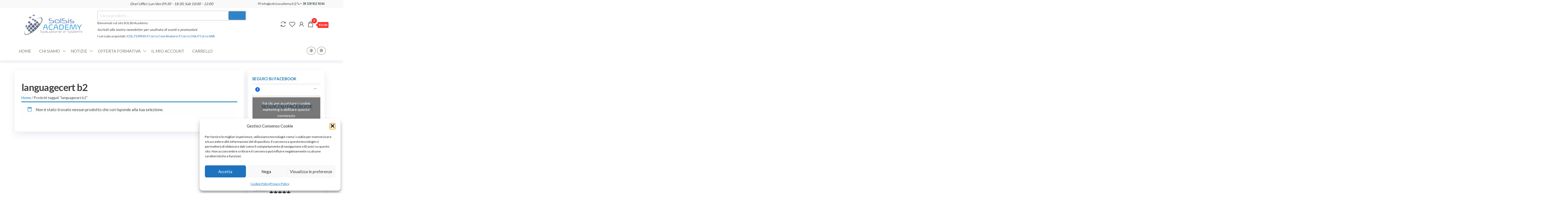

--- FILE ---
content_type: text/html; charset=UTF-8
request_url: https://www.solsisacademy.it/tag-prodotto/languagecert-b2/
body_size: 45263
content:
<!DOCTYPE html>
<html dir="ltr" lang="it-IT" prefix="og: https://ogp.me/ns#">
    <head>
        <meta charset="UTF-8">
        <meta name="viewport" content="width=device-width, initial-scale=1">
        <link rel="profile" href="https://gmpg.org/xfn/11">
						
			<title>languagecert b2 - SOLSIS Academy</title>

		<!-- All in One SEO Pro 4.9.3 - aioseo.com -->
	<meta name="robots" content="max-image-preview:large" />
	<meta name="google-site-verification" content="F-Zg4xobeakpf1B0LSGTZCaWmd-QOrE5ZZlr1lxj7D4" />
	<link rel="canonical" href="https://www.solsisacademy.it/tag-prodotto/languagecert-b2/" />
	<meta name="generator" content="All in One SEO Pro (AIOSEO) 4.9.3" />
		<meta property="og:locale" content="it_IT" />
		<meta property="og:site_name" content="SOLSIS Academy - Corsi e Certificazioni Informatiche e Linguistiche" />
		<meta property="og:type" content="article" />
		<meta property="og:title" content="languagecert b2 - SOLSIS Academy" />
		<meta property="og:url" content="https://www.solsisacademy.it/tag-prodotto/languagecert-b2/" />
		<meta property="fb:admins" content="100001347938475" />
		<meta property="og:image" content="https://i0.wp.com/www.solsisacademy.it/wp-content/uploads/2024/09/cropped-cropped-solsis-lungo-header-ACADEMY-senza-di-1.png?fit=848%2C276&#038;ssl=1" />
		<meta property="og:image:secure_url" content="https://i0.wp.com/www.solsisacademy.it/wp-content/uploads/2024/09/cropped-cropped-solsis-lungo-header-ACADEMY-senza-di-1.png?fit=848%2C276&#038;ssl=1" />
		<meta property="article:publisher" content="https://www.facebook.com/solsisacademy/" />
		<meta name="twitter:card" content="summary_large_image" />
		<meta name="twitter:title" content="languagecert b2 - SOLSIS Academy" />
		<meta name="twitter:image" content="https://i0.wp.com/www.solsisacademy.it/wp-content/uploads/2024/09/cropped-cropped-solsis-lungo-header-ACADEMY-senza-di-1.png?fit=848%2C276&amp;ssl=1" />
		<script data-jetpack-boost="ignore" type="application/ld+json" class="aioseo-schema">
			{"@context":"https:\/\/schema.org","@graph":[{"@type":"BreadcrumbList","@id":"https:\/\/www.solsisacademy.it\/tag-prodotto\/languagecert-b2\/#breadcrumblist","itemListElement":[{"@type":"ListItem","@id":"https:\/\/www.solsisacademy.it#listItem","position":1,"name":"Home","item":"https:\/\/www.solsisacademy.it","nextItem":{"@type":"ListItem","@id":"https:\/\/www.solsisacademy.it\/negozio\/#listItem","name":"Negozio"}},{"@type":"ListItem","@id":"https:\/\/www.solsisacademy.it\/negozio\/#listItem","position":2,"name":"Negozio","item":"https:\/\/www.solsisacademy.it\/negozio\/","nextItem":{"@type":"ListItem","@id":"https:\/\/www.solsisacademy.it\/tag-prodotto\/languagecert-b2\/#listItem","name":"languagecert b2"},"previousItem":{"@type":"ListItem","@id":"https:\/\/www.solsisacademy.it#listItem","name":"Home"}},{"@type":"ListItem","@id":"https:\/\/www.solsisacademy.it\/tag-prodotto\/languagecert-b2\/#listItem","position":3,"name":"languagecert b2","previousItem":{"@type":"ListItem","@id":"https:\/\/www.solsisacademy.it\/negozio\/#listItem","name":"Negozio"}}]},{"@type":"CollectionPage","@id":"https:\/\/www.solsisacademy.it\/tag-prodotto\/languagecert-b2\/#collectionpage","url":"https:\/\/www.solsisacademy.it\/tag-prodotto\/languagecert-b2\/","name":"languagecert b2 - SOLSIS Academy","inLanguage":"it-IT","isPartOf":{"@id":"https:\/\/www.solsisacademy.it\/#website"},"breadcrumb":{"@id":"https:\/\/www.solsisacademy.it\/tag-prodotto\/languagecert-b2\/#breadcrumblist"}},{"@type":"Organization","@id":"https:\/\/www.solsisacademy.it\/#organization","name":"SOLUZIONE E SISTEMI - SOLSIS ACADEMY","description":"Corsi e Certificazioni Informatiche e Linguistiche","url":"https:\/\/www.solsisacademy.it\/","telephone":"+393299529244","logo":{"@type":"ImageObject","url":"https:\/\/solsisacademy.it\/wp-content\/uploads\/2023\/06\/cropped-new-logo-solsis-1.png","@id":"https:\/\/www.solsisacademy.it\/tag-prodotto\/languagecert-b2\/#organizationLogo"},"image":{"@id":"https:\/\/www.solsisacademy.it\/tag-prodotto\/languagecert-b2\/#organizationLogo"},"sameAs":["https:\/\/www.facebook.com\/solsisacademy\/","https:\/\/www.instagram.com\/solsis.academy\/","https:\/\/www.tiktok.com\/@solsisacademy","https:\/\/www.linkedin.com\/in\/solsis-academy"]},{"@type":"WebSite","@id":"https:\/\/www.solsisacademy.it\/#website","url":"https:\/\/www.solsisacademy.it\/","name":"SolSis Academy","alternateName":"SOLSIS ACADEMY","description":"Corsi e Certificazioni Informatiche e Linguistiche","inLanguage":"it-IT","publisher":{"@id":"https:\/\/www.solsisacademy.it\/#organization"}}]}
		</script>
		<!-- All in One SEO Pro -->


<link rel='dns-prefetch' href='//www.googletagmanager.com' />
<link rel='dns-prefetch' href='//stats.wp.com' />
<link rel='dns-prefetch' href='//capi-automation.s3.us-east-2.amazonaws.com' />
<link rel='dns-prefetch' href='//fonts.googleapis.com' />
<link rel='dns-prefetch' href='//widgets.wp.com' />
<link rel='dns-prefetch' href='//s0.wp.com' />
<link rel='dns-prefetch' href='//0.gravatar.com' />
<link rel='dns-prefetch' href='//1.gravatar.com' />
<link rel='dns-prefetch' href='//2.gravatar.com' />
<link rel='dns-prefetch' href='//jetpack.wordpress.com' />
<link rel='dns-prefetch' href='//public-api.wordpress.com' />
<link rel='preconnect' href='//i0.wp.com' />
<link href='https://fonts.gstatic.com' crossorigin rel='preconnect' />
<link rel='preconnect' href='//c0.wp.com' />
<link rel="alternate" type="application/rss+xml" title="SOLSIS Academy &raquo; Feed" href="https://www.solsisacademy.it/feed/" />
<link rel="alternate" type="application/rss+xml" title="SOLSIS Academy &raquo; Feed dei commenti" href="https://www.solsisacademy.it/comments/feed/" />
<link rel="alternate" type="application/rss+xml" title="Feed SOLSIS Academy &raquo; languagecert b2 Tag" href="https://www.solsisacademy.it/tag-prodotto/languagecert-b2/feed/" />
<link rel='stylesheet' id='all-css-06bd9818ed4b1e4c8c7617796d5e1258' href='https://www.solsisacademy.it/wp-content/boost-cache/static/ab8deb2003.min.css' type='text/css' media='all' />
<style id='yith-wcwl-main-inline-css'>
 :root { --color-add-to-wishlist-background: #333333; --color-add-to-wishlist-text: #FFFFFF; --color-add-to-wishlist-border: #333333; --color-add-to-wishlist-background-hover: #333333; --color-add-to-wishlist-text-hover: #FFFFFF; --color-add-to-wishlist-border-hover: #333333; --rounded-corners-radius: 16px; --add-to-cart-rounded-corners-radius: 16px; --color-headers-background: #F4F4F4; --feedback-duration: 3s } 
 :root { --color-add-to-wishlist-background: #333333; --color-add-to-wishlist-text: #FFFFFF; --color-add-to-wishlist-border: #333333; --color-add-to-wishlist-background-hover: #333333; --color-add-to-wishlist-text-hover: #FFFFFF; --color-add-to-wishlist-border-hover: #333333; --rounded-corners-radius: 16px; --add-to-cart-rounded-corners-radius: 16px; --color-headers-background: #F4F4F4; --feedback-duration: 3s } 
/*# sourceURL=yith-wcwl-main-inline-css */
</style>
<style id='woocommerce-layout-inline-css'>

	.infinite-scroll .woocommerce-pagination {
		display: none;
	}
/*# sourceURL=woocommerce-layout-inline-css */
</style>
<style id='woo-notification-inline-css'>
#message-purchased #notify-close:before{color:#000000;}#message-purchased .message-purchase-main::before{
				background-image: url('https://www.solsisacademy.it/wp-content/plugins/woo-notification/images/background/bg_spring.png');  
				 border-radius:3px;
			}#message-purchased .wn-notification-image-wrapper{padding:0;}#message-purchased .wn-notification-message-container{padding-left:15px;}#message-purchased .wn-notification-image{border-radius:0px;}
                #message-purchased .message-purchase-main{
                        background-color: #ffffff;                       
                        color:#ffffff !important;
                        border-radius:3px ;
                }
                 #message-purchased a, #message-purchased p span{
                        color:#ffffff !important;
                }
/*# sourceURL=woo-notification-inline-css */
</style>
<style id='yith_wcbm_badge_style-inline-css'>
.yith-wcbm-badge.yith-wcbm-badge-text.yith-wcbm-badge-4774 {
				top: 0; left: 50%; 
				
				-ms-transform: translateX(-50%); 
				-webkit-transform: translateX(-50%); 
				transform: translateX(-50%);
				padding: 0px 0px 0px 0px;
				background-color:#f92930; border-radius: 0px 0px 0px 0px; width:180px; height:37px;
			}.yith-wcbm-badge.yith-wcbm-badge-text.yith-wcbm-badge-4772 {
				top: 0; right: 0; 
				
				-ms-transform: ; 
				-webkit-transform: ; 
				transform: ;
				padding: 0px 0px 0px 0px;
				background-color:#0099db; border-radius: 0px 0px 0px 0px; width:150px; height:35px;
			}.yith-wcbm-badge.yith-wcbm-badge-image.yith-wcbm-badge-5034 {
				top: 0; left: 0; 
				
				-ms-transform: ; 
				-webkit-transform: ; 
				transform: ;
				padding: 0px 0px 0px 0px;
				
			}.yith-wcbm-badge.yith-wcbm-badge-text.yith-wcbm-badge-4776 {
				bottom: 0; left: 0; 
				
				-ms-transform: ; 
				-webkit-transform: ; 
				transform: ;
				padding: 0px 0px 0px 0px;
				background-color:#2470FF; border-radius: 0px 0px 0px 0px; width:150px; height:35px;
			}.yith-wcbm-badge.yith-wcbm-badge-text.yith-wcbm-badge-8173 {
				top: 0; right: 0; 
				
				-ms-transform: ; 
				-webkit-transform: ; 
				transform: ;
				padding: 0px 0px 0px 0px;
				background-color:#f96029; border-radius: 0px 0px 0px 0px; width:150px; height:30px;
			}
/*# sourceURL=yith_wcbm_badge_style-inline-css */
</style>
<style id='entr-pro-inline-css'>
.transparent-header .menu-header:not(.shrink):not(.title-header), .transparent-header .menu-header:not(.shrink):not(.title-header) .navbar-default .navbar-nav > li > a, .transparent-header .menu-header:not(.shrink):not(.title-header) a.cart-contents i, .transparent-header .menu-header:not(.shrink):not(.title-header) .header-my-account a, .transparent-header .menu-header:not(.shrink):not(.title-header) .header-wishlist a, .transparent-header .menu-header:not(.shrink):not(.title-header) .header-compare a, .transparent-header .menu-header:not(.shrink):not(.title-header) .header-search a, .transparent-header .menu-header:not(.shrink):not(.title-header) .site-branding-text h1.site-title a, .transparent-header .menu-header:not(.shrink):not(.title-header) .site-branding-text .site-title a, .transparent-header .menu-header:not(.shrink):not(.title-header) #site-navigation .navbar-nav > li > a, .transparent-header .menu-header:not(.shrink):not(.title-header) p.site-description {color: ;}
/*# sourceURL=entr-pro-inline-css */
</style>
<link rel='stylesheet' id='only-screen-and-max-width-768px-css-2c8a79839aba3df76523392cf8fb9068' href='https://www.solsisacademy.it/wp-content/boost-cache/static/894f1216eb.min.css' type='text/css' media='only screen and (max-width: 768px)' />
<link rel='stylesheet' id='screen-css-f4412fd12b2d6457de7d1381ff88d991' href='https://www.solsisacademy.it/wp-content/boost-cache/static/fbf8f8a875.min.css' type='text/css' media='screen' />
<style id='wp-img-auto-sizes-contain-inline-css'>
img:is([sizes=auto i],[sizes^="auto," i]){contain-intrinsic-size:3000px 1500px}
/*# sourceURL=wp-img-auto-sizes-contain-inline-css */
</style>
<style id='wp-emoji-styles-inline-css'>

	img.wp-smiley, img.emoji {
		display: inline !important;
		border: none !important;
		box-shadow: none !important;
		height: 1em !important;
		width: 1em !important;
		margin: 0 0.07em !important;
		vertical-align: -0.1em !important;
		background: none !important;
		padding: 0 !important;
	}
/*# sourceURL=wp-emoji-styles-inline-css */
</style>
<style id='classic-theme-styles-inline-css'>
/*! This file is auto-generated */
.wp-block-button__link{color:#fff;background-color:#32373c;border-radius:9999px;box-shadow:none;text-decoration:none;padding:calc(.667em + 2px) calc(1.333em + 2px);font-size:1.125em}.wp-block-file__button{background:#32373c;color:#fff;text-decoration:none}
/*# sourceURL=/wp-includes/css/classic-themes.min.css */
</style>
<style id='jetpack-sharing-buttons-style-inline-css'>
.jetpack-sharing-buttons__services-list{display:flex;flex-direction:row;flex-wrap:wrap;gap:0;list-style-type:none;margin:5px;padding:0}.jetpack-sharing-buttons__services-list.has-small-icon-size{font-size:12px}.jetpack-sharing-buttons__services-list.has-normal-icon-size{font-size:16px}.jetpack-sharing-buttons__services-list.has-large-icon-size{font-size:24px}.jetpack-sharing-buttons__services-list.has-huge-icon-size{font-size:36px}@media print{.jetpack-sharing-buttons__services-list{display:none!important}}.editor-styles-wrapper .wp-block-jetpack-sharing-buttons{gap:0;padding-inline-start:0}ul.jetpack-sharing-buttons__services-list.has-background{padding:1.25em 2.375em}
/*# sourceURL=https://www.solsisacademy.it/wp-content/plugins/jetpack/_inc/blocks/sharing-buttons/view.css */
</style>
<link rel='stylesheet' id='woocommerce_prettyPhoto_css-css' href='//www.solsisacademy.it/wp-content/plugins/woocommerce/assets/css/prettyPhoto.css?ver=3.1.6' media='all' />
<style id='global-styles-inline-css'>
:root{--wp--preset--aspect-ratio--square: 1;--wp--preset--aspect-ratio--4-3: 4/3;--wp--preset--aspect-ratio--3-4: 3/4;--wp--preset--aspect-ratio--3-2: 3/2;--wp--preset--aspect-ratio--2-3: 2/3;--wp--preset--aspect-ratio--16-9: 16/9;--wp--preset--aspect-ratio--9-16: 9/16;--wp--preset--color--black: #000000;--wp--preset--color--cyan-bluish-gray: #abb8c3;--wp--preset--color--white: #ffffff;--wp--preset--color--pale-pink: #f78da7;--wp--preset--color--vivid-red: #cf2e2e;--wp--preset--color--luminous-vivid-orange: #ff6900;--wp--preset--color--luminous-vivid-amber: #fcb900;--wp--preset--color--light-green-cyan: #7bdcb5;--wp--preset--color--vivid-green-cyan: #00d084;--wp--preset--color--pale-cyan-blue: #8ed1fc;--wp--preset--color--vivid-cyan-blue: #0693e3;--wp--preset--color--vivid-purple: #9b51e0;--wp--preset--gradient--vivid-cyan-blue-to-vivid-purple: linear-gradient(135deg,rgb(6,147,227) 0%,rgb(155,81,224) 100%);--wp--preset--gradient--light-green-cyan-to-vivid-green-cyan: linear-gradient(135deg,rgb(122,220,180) 0%,rgb(0,208,130) 100%);--wp--preset--gradient--luminous-vivid-amber-to-luminous-vivid-orange: linear-gradient(135deg,rgb(252,185,0) 0%,rgb(255,105,0) 100%);--wp--preset--gradient--luminous-vivid-orange-to-vivid-red: linear-gradient(135deg,rgb(255,105,0) 0%,rgb(207,46,46) 100%);--wp--preset--gradient--very-light-gray-to-cyan-bluish-gray: linear-gradient(135deg,rgb(238,238,238) 0%,rgb(169,184,195) 100%);--wp--preset--gradient--cool-to-warm-spectrum: linear-gradient(135deg,rgb(74,234,220) 0%,rgb(151,120,209) 20%,rgb(207,42,186) 40%,rgb(238,44,130) 60%,rgb(251,105,98) 80%,rgb(254,248,76) 100%);--wp--preset--gradient--blush-light-purple: linear-gradient(135deg,rgb(255,206,236) 0%,rgb(152,150,240) 100%);--wp--preset--gradient--blush-bordeaux: linear-gradient(135deg,rgb(254,205,165) 0%,rgb(254,45,45) 50%,rgb(107,0,62) 100%);--wp--preset--gradient--luminous-dusk: linear-gradient(135deg,rgb(255,203,112) 0%,rgb(199,81,192) 50%,rgb(65,88,208) 100%);--wp--preset--gradient--pale-ocean: linear-gradient(135deg,rgb(255,245,203) 0%,rgb(182,227,212) 50%,rgb(51,167,181) 100%);--wp--preset--gradient--electric-grass: linear-gradient(135deg,rgb(202,248,128) 0%,rgb(113,206,126) 100%);--wp--preset--gradient--midnight: linear-gradient(135deg,rgb(2,3,129) 0%,rgb(40,116,252) 100%);--wp--preset--font-size--small: 13px;--wp--preset--font-size--medium: 20px;--wp--preset--font-size--large: 36px;--wp--preset--font-size--x-large: 42px;--wp--preset--spacing--20: 0.44rem;--wp--preset--spacing--30: 0.67rem;--wp--preset--spacing--40: 1rem;--wp--preset--spacing--50: 1.5rem;--wp--preset--spacing--60: 2.25rem;--wp--preset--spacing--70: 3.38rem;--wp--preset--spacing--80: 5.06rem;--wp--preset--shadow--natural: 6px 6px 9px rgba(0, 0, 0, 0.2);--wp--preset--shadow--deep: 12px 12px 50px rgba(0, 0, 0, 0.4);--wp--preset--shadow--sharp: 6px 6px 0px rgba(0, 0, 0, 0.2);--wp--preset--shadow--outlined: 6px 6px 0px -3px rgb(255, 255, 255), 6px 6px rgb(0, 0, 0);--wp--preset--shadow--crisp: 6px 6px 0px rgb(0, 0, 0);}:where(.is-layout-flex){gap: 0.5em;}:where(.is-layout-grid){gap: 0.5em;}body .is-layout-flex{display: flex;}.is-layout-flex{flex-wrap: wrap;align-items: center;}.is-layout-flex > :is(*, div){margin: 0;}body .is-layout-grid{display: grid;}.is-layout-grid > :is(*, div){margin: 0;}:where(.wp-block-columns.is-layout-flex){gap: 2em;}:where(.wp-block-columns.is-layout-grid){gap: 2em;}:where(.wp-block-post-template.is-layout-flex){gap: 1.25em;}:where(.wp-block-post-template.is-layout-grid){gap: 1.25em;}.has-black-color{color: var(--wp--preset--color--black) !important;}.has-cyan-bluish-gray-color{color: var(--wp--preset--color--cyan-bluish-gray) !important;}.has-white-color{color: var(--wp--preset--color--white) !important;}.has-pale-pink-color{color: var(--wp--preset--color--pale-pink) !important;}.has-vivid-red-color{color: var(--wp--preset--color--vivid-red) !important;}.has-luminous-vivid-orange-color{color: var(--wp--preset--color--luminous-vivid-orange) !important;}.has-luminous-vivid-amber-color{color: var(--wp--preset--color--luminous-vivid-amber) !important;}.has-light-green-cyan-color{color: var(--wp--preset--color--light-green-cyan) !important;}.has-vivid-green-cyan-color{color: var(--wp--preset--color--vivid-green-cyan) !important;}.has-pale-cyan-blue-color{color: var(--wp--preset--color--pale-cyan-blue) !important;}.has-vivid-cyan-blue-color{color: var(--wp--preset--color--vivid-cyan-blue) !important;}.has-vivid-purple-color{color: var(--wp--preset--color--vivid-purple) !important;}.has-black-background-color{background-color: var(--wp--preset--color--black) !important;}.has-cyan-bluish-gray-background-color{background-color: var(--wp--preset--color--cyan-bluish-gray) !important;}.has-white-background-color{background-color: var(--wp--preset--color--white) !important;}.has-pale-pink-background-color{background-color: var(--wp--preset--color--pale-pink) !important;}.has-vivid-red-background-color{background-color: var(--wp--preset--color--vivid-red) !important;}.has-luminous-vivid-orange-background-color{background-color: var(--wp--preset--color--luminous-vivid-orange) !important;}.has-luminous-vivid-amber-background-color{background-color: var(--wp--preset--color--luminous-vivid-amber) !important;}.has-light-green-cyan-background-color{background-color: var(--wp--preset--color--light-green-cyan) !important;}.has-vivid-green-cyan-background-color{background-color: var(--wp--preset--color--vivid-green-cyan) !important;}.has-pale-cyan-blue-background-color{background-color: var(--wp--preset--color--pale-cyan-blue) !important;}.has-vivid-cyan-blue-background-color{background-color: var(--wp--preset--color--vivid-cyan-blue) !important;}.has-vivid-purple-background-color{background-color: var(--wp--preset--color--vivid-purple) !important;}.has-black-border-color{border-color: var(--wp--preset--color--black) !important;}.has-cyan-bluish-gray-border-color{border-color: var(--wp--preset--color--cyan-bluish-gray) !important;}.has-white-border-color{border-color: var(--wp--preset--color--white) !important;}.has-pale-pink-border-color{border-color: var(--wp--preset--color--pale-pink) !important;}.has-vivid-red-border-color{border-color: var(--wp--preset--color--vivid-red) !important;}.has-luminous-vivid-orange-border-color{border-color: var(--wp--preset--color--luminous-vivid-orange) !important;}.has-luminous-vivid-amber-border-color{border-color: var(--wp--preset--color--luminous-vivid-amber) !important;}.has-light-green-cyan-border-color{border-color: var(--wp--preset--color--light-green-cyan) !important;}.has-vivid-green-cyan-border-color{border-color: var(--wp--preset--color--vivid-green-cyan) !important;}.has-pale-cyan-blue-border-color{border-color: var(--wp--preset--color--pale-cyan-blue) !important;}.has-vivid-cyan-blue-border-color{border-color: var(--wp--preset--color--vivid-cyan-blue) !important;}.has-vivid-purple-border-color{border-color: var(--wp--preset--color--vivid-purple) !important;}.has-vivid-cyan-blue-to-vivid-purple-gradient-background{background: var(--wp--preset--gradient--vivid-cyan-blue-to-vivid-purple) !important;}.has-light-green-cyan-to-vivid-green-cyan-gradient-background{background: var(--wp--preset--gradient--light-green-cyan-to-vivid-green-cyan) !important;}.has-luminous-vivid-amber-to-luminous-vivid-orange-gradient-background{background: var(--wp--preset--gradient--luminous-vivid-amber-to-luminous-vivid-orange) !important;}.has-luminous-vivid-orange-to-vivid-red-gradient-background{background: var(--wp--preset--gradient--luminous-vivid-orange-to-vivid-red) !important;}.has-very-light-gray-to-cyan-bluish-gray-gradient-background{background: var(--wp--preset--gradient--very-light-gray-to-cyan-bluish-gray) !important;}.has-cool-to-warm-spectrum-gradient-background{background: var(--wp--preset--gradient--cool-to-warm-spectrum) !important;}.has-blush-light-purple-gradient-background{background: var(--wp--preset--gradient--blush-light-purple) !important;}.has-blush-bordeaux-gradient-background{background: var(--wp--preset--gradient--blush-bordeaux) !important;}.has-luminous-dusk-gradient-background{background: var(--wp--preset--gradient--luminous-dusk) !important;}.has-pale-ocean-gradient-background{background: var(--wp--preset--gradient--pale-ocean) !important;}.has-electric-grass-gradient-background{background: var(--wp--preset--gradient--electric-grass) !important;}.has-midnight-gradient-background{background: var(--wp--preset--gradient--midnight) !important;}.has-small-font-size{font-size: var(--wp--preset--font-size--small) !important;}.has-medium-font-size{font-size: var(--wp--preset--font-size--medium) !important;}.has-large-font-size{font-size: var(--wp--preset--font-size--large) !important;}.has-x-large-font-size{font-size: var(--wp--preset--font-size--x-large) !important;}
:where(.wp-block-post-template.is-layout-flex){gap: 1.25em;}:where(.wp-block-post-template.is-layout-grid){gap: 1.25em;}
:where(.wp-block-term-template.is-layout-flex){gap: 1.25em;}:where(.wp-block-term-template.is-layout-grid){gap: 1.25em;}
:where(.wp-block-columns.is-layout-flex){gap: 2em;}:where(.wp-block-columns.is-layout-grid){gap: 2em;}
:root :where(.wp-block-pullquote){font-size: 1.5em;line-height: 1.6;}
/*# sourceURL=global-styles-inline-css */
</style>
<style id='woocommerce-inline-inline-css'>
.woocommerce form .form-row .required { visibility: visible; }
@media only screen and (min-width: 992px) {.woocommerce #content div.product div.summary, .woocommerce div.product div.summary, .woocommerce-page #content div.product div.summary, .woocommerce-page div.product div.summary{width: 52%; padding-left: 4%;}}@media only screen and (max-width: 991px) {.woocommerce #content div.product div.summary, .woocommerce div.product div.summary, .woocommerce-page #content div.product div.summary, .woocommerce-page div.product div.summary{width: 52%; padding-left: 4%;}}@media only screen and (max-width: 767px) {.woocommerce #content div.product div.summary, .woocommerce div.product div.summary, .woocommerce-page #content div.product div.summary, .woocommerce-page div.product div.summary{width: 100%; padding-left: 4%;}}
			.woocommerce ul.products{display:flex;flex-wrap:wrap}.woocommerce li.product{display:flex;flex-direction:column}.woocommerce ul.products li.product a.button{margin-top:auto}@media (max-width:768px){.woocommerce ul.products[class*=columns-] li.product,.woocommerce-page ul.products[class*=columns-] li.product{margin-right:3.8%}.woocommerce ul.products[class*=columns-] li.product:nth-child(2n),.woocommerce-page ul.products[class*=columns-] li.product:nth-child(2n){margin-right:0}}
			.slick-track {display: flex !important;}.slick-track .slick-slide {display: flex !important;height: auto;}.slick-slide .product:not(.mfp-hide) {display:  flex !important;height: 100%;object-fit: contain;object-position: center;}
		
/*# sourceURL=woocommerce-inline-inline-css */
</style>
<link rel='stylesheet' id='entr-fonts-css' href='https://fonts.googleapis.com/css?family=Lato%3A300%2C400%2C700%2C900&#038;subset=cyrillic%2Ccyrillic-ext%2Cgreek%2Cgreek-ext%2Clatin-ext%2Cvietnamese' media='all' />
<style id='jetpack_facebook_likebox-inline-css'>
.widget_facebook_likebox {
	overflow: hidden;
}

/*# sourceURL=https://www.solsisacademy.it/wp-content/plugins/jetpack/modules/widgets/facebook-likebox/style.css */
</style>




<script data-jetpack-boost="ignore" type="text/javascript" src="https://www.solsisacademy.it/wp-includes/js/jquery/jquery.min.js?ver=3.7.1" id="jquery-core-js"></script>









<link rel="https://api.w.org/" href="https://www.solsisacademy.it/wp-json/" /><link rel="alternate" title="JSON" type="application/json" href="https://www.solsisacademy.it/wp-json/wp/v2/product_tag/96" /><link rel="EditURI" type="application/rsd+xml" title="RSD" href="https://www.solsisacademy.it/xmlrpc.php?rsd" />
	<style>img#wpstats{display:none}</style>
					<style>.cmplz-hidden {
					display: none !important;
				}</style><!-- Analytics by WP Statistics - https://wp-statistics.com -->
<!-- Google site verification - Google for WooCommerce -->
<meta name="google-site-verification" content="O7AOJUeW9YL_nJ1sq-KiDs631HPfqaiQBWIqLo_8DpI" />
	<noscript><style>.woocommerce-product-gallery{ opacity: 1 !important; }</style></noscript>
	<meta name="generator" content="Elementor 3.34.2; features: e_font_icon_svg, additional_custom_breakpoints; settings: css_print_method-external, google_font-enabled, font_display-swap">

<!-- Meta Pixel Code -->

<!-- End Meta Pixel Code -->
			
			<!-- WooCommerce Facebook Integration Begin -->
			
			<!-- WooCommerce Facebook Integration End -->
						<style>
				.e-con.e-parent:nth-of-type(n+4):not(.e-lazyloaded):not(.e-no-lazyload),
				.e-con.e-parent:nth-of-type(n+4):not(.e-lazyloaded):not(.e-no-lazyload) * {
					background-image: none !important;
				}
				@media screen and (max-height: 1024px) {
					.e-con.e-parent:nth-of-type(n+3):not(.e-lazyloaded):not(.e-no-lazyload),
					.e-con.e-parent:nth-of-type(n+3):not(.e-lazyloaded):not(.e-no-lazyload) * {
						background-image: none !important;
					}
				}
				@media screen and (max-height: 640px) {
					.e-con.e-parent:nth-of-type(n+2):not(.e-lazyloaded):not(.e-no-lazyload),
					.e-con.e-parent:nth-of-type(n+2):not(.e-lazyloaded):not(.e-no-lazyload) * {
						background-image: none !important;
					}
				}
			</style>
			            <style type="text/css" id="entr-header-css">
            	
                                .site-title,
                    .site-description {
                        position: absolute;
                        clip: rect(1px, 1px, 1px, 1px);
                    }
            	
            </style>
            <link rel="icon" href="https://i0.wp.com/www.solsisacademy.it/wp-content/uploads/2023/06/cropped-new-logo-solsis-1.png?fit=32%2C32&#038;ssl=1" sizes="32x32" />
<link rel="icon" href="https://i0.wp.com/www.solsisacademy.it/wp-content/uploads/2023/06/cropped-new-logo-solsis-1.png?fit=192%2C192&#038;ssl=1" sizes="192x192" />
<link rel="apple-touch-icon" href="https://i0.wp.com/www.solsisacademy.it/wp-content/uploads/2023/06/cropped-new-logo-solsis-1.png?fit=180%2C180&#038;ssl=1" />
<meta name="msapplication-TileImage" content="https://i0.wp.com/www.solsisacademy.it/wp-content/uploads/2023/06/cropped-new-logo-solsis-1.png?fit=270%2C270&#038;ssl=1" />
<style id="kirki-inline-styles">@media (min-width: 1430px){.top-bar-section .container{width:custom%;}.site-header .container{width:custom%;}#site-content.container{width:custom%;}.footer-credits .container{width:custom%;}}@media (min-width: 1200px){.top-bar-section .container{width:1170px;}.site-header .container{width:1170px;}#site-content.container{width:1170px;}.footer-credits .container{width:1170px;}}.top-bar-section{font-size:12px;font-weight:400;letter-spacing:0px;word-spacing:0px;line-height:1.5;text-transform:none;text-decoration:none;padding-top:5px;padding-right:0px;padding-bottom:5px;padding-left:0px;}.site-header{padding-top:10px;padding-bottom:10px;}.site-branding-logo{padding-top:0px;padding-right:0px;padding-bottom:0px;padding-left:0px;}.site-branding-text{padding-top:0px;padding-right:0px;padding-bottom:0px;padding-left:0px;}.site-heading{min-width:10%;}.site-branding-text h1.site-title a:hover, .site-branding-text .site-title a:hover, .site-branding-text h1.site-title, .site-branding-text .site-title, .site-branding-text h1.site-title a, .site-branding-text .site-title a{font-weight:700;letter-spacing:0px;word-spacing:0px;text-transform:none;text-decoration:none;margin-top:5px;margin-bottom:5px;}p.site-description{font-weight:400;letter-spacing:0px;word-spacing:0px;text-transform:none;text-decoration:none;margin-top:5px;margin-bottom:5px;}#site-navigation, #site-navigation .navbar-nav > li > a, #site-navigation .dropdown-menu > li > a{font-size:15px;font-weight:400;letter-spacing:0px;word-spacing:0px;text-transform:uppercase;text-decoration:none;}.site-menu{padding-top:10px;padding-bottom:10px;}#second-site-navigation{border-style:none;}.footer-credits-text{font-weight:400;letter-spacing:0px;word-spacing:0px;text-align:none;text-transform:none;padding-top:20px;padding-right:0px;padding-bottom:20px;padding-left:0px;}#content-footer-section .widget{color:#271414;border-style:none;padding-top:0px;padding-right:0px;padding-bottom:0px;padding-left:0px;}#content-footer-section .widget-title h3{font-weight:700;text-transform:uppercase;color:#1e73be;}#content-footer-section{background-color:#c1c1c1;border-style:none;padding-top:0px;padding-right:0px;padding-bottom:0px;padding-left:0px;}body, nav.navigation.post-navigation a, .nav-subtitle{font-size:15px;font-weight:400;letter-spacing:0px;word-spacing:0px;line-height:1.6;}a, .author-meta a, .tags-links a, .cat-links a, nav.navigation.pagination .nav-links a, .comments-meta a{color:#146eae;}.widget-title:before, nav.navigation.pagination .current:before{background-color:#146eae;}nav.navigation.pagination .current:before{border-color:#146eae;}a:active, a:hover, a:focus, .tags-links a:hover, .cat-links a:hover, .comments-meta a:hover{color:#384f7f;}.the-search-wrap .search-submit, .read-more-button a, #searchsubmit, .btn-default, input[type="submit"], input#submit, input#submit:hover, button, a.comment-reply-link, .btn-default:hover, input[type="submit"]:hover, button:hover, a.comment-reply-link:hover{color:#217ac9;}.read-more-button a, #searchsubmit, .btn-default, input[type="submit"], input#submit, input#submit:hover, button, a.comment-reply-link, .btn-default:hover, input[type="submit"]:hover, button:hover, a.comment-reply-link:hover{background-color:#3284c5;}.single-post .posted-date{display:inline-block;}.single-post .comments-meta{display:inline-block;}.single-post .author-meta{display:inline-block;}h1.single-title{letter-spacing:0px;text-align:none;text-transform:none;}.single article .post, .page article .page, .single article .posted-date, .single .cat-links span, .single .tags-links span{letter-spacing:0px;word-spacing:0px;text-align:none;text-transform:none;}.single-post-content{border-style:none;padding-top:0px;padding-right:0px;padding-bottom:0px;padding-left:0px;}.news-item .posted-date{display:inline-block;}.news-item .comments-meta{display:inline-block;}.news-item .author-meta{display:inline-block;}.archive-item h2.entry-title a, .archive-item h2.entry-title{letter-spacing:0px;word-spacing:0px;text-transform:none;}.archive-item .article-meta, .archive-item .posted-date, .archive-item .author-meta, .archive-item .comments-meta{letter-spacing:0px;word-spacing:0px;text-align:none;text-transform:none;}.archive-item .post-excerpt{letter-spacing:0px;word-spacing:0px;text-align:none;text-transform:none;}.archive-item{border-style:none;padding-top:0px;padding-right:0px;padding-bottom:0px;padding-left:0px;}.page-area .envo-content{float:left;}#sidebar .widget-title h3, #sidebar h2.wp-block-heading, #sidebar .wp-block-search__label{font-size:15px;font-weight:700;letter-spacing:0px;word-spacing:0px;line-height:1.6;text-align:none;text-transform:uppercase;}#sidebar .widget{font-size:15px;font-weight:400;letter-spacing:0px;word-spacing:0px;line-height:1.6;text-align:none;text-transform:uppercase;border-style:none;padding-top:0px;padding-right:0px;padding-bottom:0px;padding-left:0px;}#sidebar{border-style:none;padding-top:0px;padding-right:15px;padding-bottom:0px;padding-left:15px;}#return-to-top{right:2%;bottom:4%;}.rtl #return-to-top{left:2%;}.archive .woo-breadcrumbs{font-size:13px;font-weight:400;letter-spacing:0px;word-spacing:0px;line-height:1.4;text-align:left;text-transform:none;text-decoration:none;margin-top:5px;margin-bottom:5px;}.woocommerce ul.products li.product{border-style:none;padding-top:0px;padding-right:0px;padding-bottom:15px;padding-left:0px;margin-top:0px;margin-bottom:2.992em;}.woocommerce ul.products li.product a .archive-img-wrap img:not(.secondary-image){border-style:none;padding-top:0px;padding-bottom:0px;padding-left:0px;padding-right:0px;}.woocommerce ul.products li.product a .archive-img-wrap{margin-top:0px;margin-bottom:0px;}.woocommerce ul.products li.product h3, li.product-category.product h3, .woocommerce ul.products li.product h2.woocommerce-loop-product__title, .woocommerce ul.products li.product h2.woocommerce-loop-category__title{font-size:16px;font-weight:700;letter-spacing:0px;word-spacing:0px;line-height:1.6;text-align:none;text-transform:none;text-decoration:none;margin-top:5px;margin-bottom:5px;}.woocommerce ul.products li.product .price{font-size:16px;font-weight:400;letter-spacing:0px;word-spacing:0px;line-height:1.6;text-align:none;text-transform:none;text-decoration:none;margin-top:5px;margin-bottom:5px;}.woocommerce ul.products li.product .price del{font-size:14px;font-weight:300;letter-spacing:0px;word-spacing:0px;line-height:1.6;text-transform:none;text-decoration:line-through;}.archive-product-categories a, .archive-product-categories a:hover{font-size:12px;font-weight:400;letter-spacing:0px;word-spacing:0px;line-height:1.6;text-align:none;text-transform:none;text-decoration:none;margin-top:5px;margin-bottom:5px;}.woocommerce ul.products li.product .button{font-size:14px;font-weight:300;letter-spacing:0px;word-spacing:0px;line-height:1.6;text-align:none;text-transform:none;text-decoration:none;padding-top:6px;padding-bottom:6px;margin-top:5px;margin-bottom:5px;margin-left:15px;margin-right:15px;border-style:solid;border-top-width:1px;border-right-width:1px;border-bottom-width:1px;border-left-width:1px;border-top-left-radius:0px;border-top-right-radius:0px;border-bottom-left-radius:0px;border-bottom-right-radius:0px;border-color:#f6f6f6;}.woocommerce ul.products li.product .onsale{border-style:none;padding-top:5px;padding-right:5px;padding-bottom:8px;padding-left:8px;top:0px;right:0px;}.single-product .woo-breadcrumbs{font-size:13px;font-weight:400;letter-spacing:0px;word-spacing:0px;line-height:1.4;text-align:left;text-transform:none;text-decoration:none;margin-top:5px;margin-bottom:5px;}.woocommerce div.product .product_title{font-size:36px;font-weight:700;letter-spacing:0px;word-spacing:0px;line-height:1.6;text-align:none;text-transform:none;text-decoration:none;margin-top:0px;margin-bottom:10px;border-style:none;padding-top:0px;padding-right:0px;padding-bottom:0px;padding-left:0px;}.woocommerce div.product p.price, .woocommerce div.product span.price{font-size:18px;font-weight:300;letter-spacing:0px;word-spacing:0px;line-height:1.6;text-align:none;text-transform:none;text-decoration:none;margin-top:0px;margin-bottom:10px;border-style:none;padding-top:0px;padding-right:0px;padding-bottom:0px;padding-left:0px;}.woocommerce div.product p.price del, .woocommerce div.product span.price del{font-size:16px;font-weight:300;letter-spacing:0px;word-spacing:0px;line-height:1.6;text-transform:none;text-decoration:line-through;}.woocommerce-product-details__short-description{font-size:15px;font-weight:300;letter-spacing:0px;word-spacing:0px;line-height:1.6;text-align:none;text-transform:none;text-decoration:none;margin-top:0px;margin-bottom:0px;border-style:none;padding-top:0px;padding-right:0px;padding-bottom:0px;padding-left:0px;}.woocommerce .summary #respond input#submit, .woocommerce .summary a.button, .woocommerce .summary button.button, .woocommerce .summary input.button, .woocommerce .summary #respond input#submit.alt, .woocommerce .summary a.button.alt, .woocommerce .summary button.button.alt, .woocommerce .summary input.button.alt{font-size:15px;font-weight:300;letter-spacing:0px;word-spacing:0px;line-height:1.6;text-align:none;text-transform:none;text-decoration:none;margin-top:0px;margin-bottom:0px;border-style:solid;border-top-width:1px;border-right-width:1px;border-bottom-width:1px;border-left-width:1px;border-top-left-radius:0px;border-top-right-radius:0px;border-bottom-left-radius:0px;border-bottom-right-radius:0px;padding-top:6px;padding-right:20px;padding-bottom:6px;padding-left:20px;background-color:transparent;}.woocommerce .quantity .qty, .single-product div.product form.cart .plus, .single-product div.product form.cart .minus{height:36px;}.single-product div.product form.cart .plus, .single-product div.product form.cart .minus{display:block;background-color:transparent;}.woocommerce-page #content div.product div.images, .woocommerce-page div.product div.images{width:48%;}.woocommerce div.product div.images .woocommerce-product-gallery__wrapper img{border-style:none;padding-top:0px;padding-right:0px;padding-bottom:0px;padding-left:0px;}.woocommerce div.product div.images .flex-control-thumbs img{border-style:none;padding-top:0px;padding-right:0px;padding-bottom:0px;padding-left:0px;}.woocommerce div.product .woocommerce-tabs ul.tabs.wc-tabs li a{font-size:15px;font-weight:300;letter-spacing:0px;word-spacing:0px;line-height:1.6;text-transform:none;text-decoration:none;}.woocommerce div.product .woocommerce-tabs .panel{font-size:18px;font-weight:300;letter-spacing:0px;word-spacing:0px;line-height:1.6;text-align:none;text-transform:none;text-decoration:none;margin-top:0px;margin-bottom:0px;padding-top:0px;padding-bottom:0px;padding-left:0px;padding-right:0px;}.woocommerce div.product .woocommerce-tabs ul.tabs{text-align:left;border-style:solid;border-top-width:1px;border-right-width:0px;border-bottom-width:1px;border-left-width:0px;border-top-left-radius:0px;border-top-right-radius:0px;border-bottom-left-radius:0px;border-bottom-right-radius:0px;border-color:#e8e8e8;}.woocommerce div.product .product_meta>span.sku_wrapper{display:block;}.woocommerce div.product .product_meta>span.posted_in{display:block;}.woocommerce div.product .product_meta>span.tagged_as{display:block;}.product_meta{font-size:15px;font-weight:300;letter-spacing:0px;word-spacing:0px;line-height:1.6;text-align:none;text-transform:none;text-decoration:none;margin-top:0px;margin-bottom:0px;border-style:solid;border-top-width:0px;border-right-width:0px;border-bottom-width:0px;border-left-width:0px;border-top-left-radius:0px;border-top-right-radius:0px;border-bottom-left-radius:0px;border-bottom-right-radius:0px;padding-top:0px;padding-right:0px;padding-bottom:0px;padding-left:0px;}.single.woocommerce span.onsale{border-style:none;padding-top:5px;padding-right:8px;padding-bottom:5px;padding-left:8px;top:-5px;left:-5px;}.woocommerce #respond input#submit, .woocommerce a.button, .woocommerce button.button, .woocommerce input.button, .woocommerce #respond input#submit.alt, .woocommerce a.button.alt, .woocommerce button.button.alt, .woocommerce input.button.alt{font-size:14px;font-weight:300;letter-spacing:0px;word-spacing:0px;line-height:1.6;text-align:none;text-transform:none;text-decoration:none;margin-top:0px;margin-bottom:0px;padding-top:6px;padding-right:20px;padding-bottom:6px;padding-left:20px;background-color:transparent;-webkit-border-radius:0px;-moz-border-radius:0px;border-radius:0px;}.header-cart, .mobile-cart .header-cart{display:block;}.header-my-account, .mobile-account .header-my-account{display:block;}.header-wishlist, .mobile-wishlist .header-wishlist{display:block;}.header-compare, .mobile-compare .header-compare{display:block;}.menu-search-widget{display:block;max-width:960px;}.menu-search-widget input::placeholder, .menu-search-widget input::-ms-input-placeholder, .menu-search-widget input::-webkit-input-placeholder, .menu-search-widget input::-moz-placeholder, .menu-search-widget input::-moz-placeholder{color:!important;}.menu-search-widget input, .menu-search-widget button.wp-element-button, .menu-search-widget .ajax-search-section .search-submit, .menu-search-widget button[type="submit"]{-webkit-border-radius:3px;-moz-border-radius:3px;border-radius:3px;}.the-countdown-notice, .the-countdown, .countdown-item{font-size:13px;font-weight:400;letter-spacing:0px;word-spacing:0px;line-height:18px;text-transform:none;text-decoration:none;}.envo-countdown{padding-top:0;padding-bottom:0;padding-left:10px;padding-right:10px;}.arhive-product-gallery{top:3%;left:5%;}.arhive-product-gallery-image{width:45px;height:45px;}.woocommerce ul.products li.product .arhive-product-gallery-image a img{opacity:0.5;-webkit-border-radius:6px;-moz-border-radius:6px;border-radius:6px;}.woocommerce ul.products li.product:hover .arhive-product-gallery-image a img{opacity:1;}.entr_pro_preview_area{top:35%;}#site-canvas .widget{font-size:15px;font-weight:400;letter-spacing:0px;word-spacing:0px;text-align:none;text-transform:none;text-decoration:none;margin-top:0px;margin-bottom:0px;}#site-canvas .widget-title h3{font-size:15px;font-weight:400;letter-spacing:0px;word-spacing:0px;line-height:1.6;text-align:none;text-transform:none;text-decoration:none;margin-top:0px;margin-bottom:0px;}span.mas-wcvs-swatch.not-available{display:inline-block!important;}.mas-wcvs-swatches .mas-wcvs-swatch, .mas_wcvs_widget_layered_nav ul.swatches li, .mas-wcvs-swatch.swatch-image img, .mas-wcvs-swatches .mas-wcvs-swatch.swatch-color span, .mas_wcvs_widget_layered_nav ul.swatches li.swatch-color a > span, .mas_wcvs_widget_layered_nav ul.swatches li.swatch-color > span:not(.count), li.mas-wcvs-layered-nav-term.swatch-image img{-webkit-border-radius:0%;-moz-border-radius:0%;border-radius:0%;}.mas-wcvs-swatches .mas-wcvs-swatch.swatch-color, .mas-wcvs-swatches .mas-wcvs-swatch.swatch-image, .mas-wcvs-swatches .mas-wcvs-swatch.swatch-label{width:36px;height:36px;}.mas-wcvs-swatches .mas-wcvs-swatch{margin-right:15px;}@media (max-width: 991px){.top-bar-section{font-size:12px;font-weight:400;letter-spacing:0px;word-spacing:0px;line-height:1.5;text-transform:none;text-decoration:none;padding-top:5px;padding-right:0px;padding-bottom:5px;padding-left:0px;}.site-header{padding-top:10px;padding-bottom:10px;}.site-branding-logo{padding-top:0px;padding-right:0px;padding-bottom:0px;padding-left:0px;}.site-branding-text{padding-top:0px;padding-right:0px;padding-bottom:0px;padding-left:0px;}.site-heading{min-width:10%;}.site-branding-text h1.site-title a:hover, .site-branding-text .site-title a:hover, .site-branding-text h1.site-title, .site-branding-text .site-title, .site-branding-text h1.site-title a, .site-branding-text .site-title a{font-weight:700;letter-spacing:0px;word-spacing:0px;text-transform:none;text-decoration:none;margin-top:5px;margin-bottom:5px;}p.site-description{font-weight:400;letter-spacing:0px;word-spacing:0px;text-transform:none;text-decoration:none;margin-top:5px;margin-bottom:5px;}#site-navigation, #site-navigation .navbar-nav > li > a, #site-navigation .dropdown-menu > li > a{font-size:15px;font-weight:400;letter-spacing:0px;word-spacing:0px;text-transform:uppercase;text-decoration:none;}.site-menu{padding-top:10px;padding-bottom:10px;}.footer-credits-text{font-weight:400;letter-spacing:0px;word-spacing:0px;text-align:none;text-transform:none;padding-top:20px;padding-right:0px;padding-bottom:20px;padding-left:0px;}#content-footer-section .widget{font-size:15px;font-weight:400;letter-spacing:0px;word-spacing:0px;line-height:1.6;text-align:none;text-transform:none;padding-top:0px;padding-right:0px;padding-bottom:0px;padding-left:0px;}#content-footer-section .widget-title h3{font-size:18px;font-weight:400;letter-spacing:0px;word-spacing:0px;line-height:1.6;text-align:none;text-transform:none;}#content-footer-section{padding-top:0px;padding-right:0px;padding-bottom:0px;padding-left:0px;}body, nav.navigation.post-navigation a, .nav-subtitle{font-size:15px;font-weight:400;letter-spacing:0px;word-spacing:0px;line-height:1.6;}h1.single-title{letter-spacing:0px;text-align:none;text-transform:none;}.single article .post, .page article .page, .single article .posted-date, .single .cat-links span, .single .tags-links span{letter-spacing:0px;word-spacing:0px;text-align:none;text-transform:none;}.single-post-content{padding-top:0px;padding-right:0px;padding-bottom:0px;padding-left:0px;}.archive-item h2.entry-title a, .archive-item h2.entry-title{letter-spacing:0px;word-spacing:0px;text-transform:none;}.archive-item .article-meta, .archive-item .posted-date, .archive-item .author-meta, .archive-item .comments-meta{letter-spacing:0px;word-spacing:0px;text-align:none;text-transform:none;}.archive-item .post-excerpt{letter-spacing:0px;word-spacing:0px;text-align:none;text-transform:none;}.archive-item{padding-top:0px;padding-right:0px;padding-bottom:0px;padding-left:0px;}#sidebar .widget-title h3, #sidebar h2.wp-block-heading, #sidebar .wp-block-search__label{font-size:15px;font-weight:700;letter-spacing:0px;word-spacing:0px;line-height:1.6;text-align:none;text-transform:uppercase;}#sidebar .widget{font-size:15px;font-weight:400;letter-spacing:0px;word-spacing:0px;line-height:1.6;text-align:none;text-transform:uppercase;padding-top:0px;padding-right:0px;padding-bottom:0px;padding-left:0px;}#sidebar{padding-top:0px;padding-right:15px;padding-bottom:0px;padding-left:15px;}#return-to-top{right:2%;bottom:4%;}.rtl #return-to-top{left:2%;}.archive .woo-breadcrumbs{font-size:13px;font-weight:400;letter-spacing:0px;word-spacing:0px;line-height:1.4;text-align:left;text-transform:none;text-decoration:none;margin-top:5px;margin-bottom:5px;}.woocommerce ul.products li.product{padding-top:0px;padding-right:0px;padding-bottom:15px;padding-left:0px;margin-top:0px;margin-bottom:2.992em;}.woocommerce ul.products li.product a .archive-img-wrap img:not(.secondary-image){padding-top:0px;padding-bottom:0px;padding-left:0px;padding-right:0px;}.woocommerce ul.products li.product a .archive-img-wrap{margin-top:0px;margin-bottom:0px;}.woocommerce ul.products li.product h3, li.product-category.product h3, .woocommerce ul.products li.product h2.woocommerce-loop-product__title, .woocommerce ul.products li.product h2.woocommerce-loop-category__title{font-size:16px;font-weight:700;letter-spacing:0px;word-spacing:0px;line-height:1.6;text-align:none;text-transform:none;text-decoration:none;margin-top:5px;margin-bottom:5px;}.woocommerce ul.products li.product .price{font-size:16px;font-weight:400;letter-spacing:0px;word-spacing:0px;line-height:1.6;text-align:none;text-transform:none;text-decoration:none;margin-top:5px;margin-bottom:5px;}.woocommerce ul.products li.product .price del{font-size:14px;font-weight:300;letter-spacing:0px;word-spacing:0px;line-height:1.6;text-transform:none;text-decoration:line-through;}.archive-product-categories a, .archive-product-categories a:hover{font-size:12px;font-weight:400;letter-spacing:0px;word-spacing:0px;line-height:1.6;text-align:none;text-transform:none;text-decoration:none;margin-top:5px;margin-bottom:5px;}.woocommerce ul.products li.product .button{font-size:14px;font-weight:300;letter-spacing:0px;word-spacing:0px;line-height:1.6;text-align:none;text-transform:none;text-decoration:none;padding-top:6px;padding-bottom:6px;margin-top:5px;margin-bottom:5px;margin-left:15px;margin-right:15px;}.woocommerce ul.products li.product .onsale{padding-top:5px;padding-right:5px;padding-bottom:8px;padding-left:8px;top:0px;right:0px;}.single-product .woo-breadcrumbs{font-size:13px;font-weight:400;letter-spacing:0px;word-spacing:0px;line-height:1.4;text-align:left;text-transform:none;text-decoration:none;margin-top:5px;margin-bottom:5px;}.woocommerce div.product .product_title{font-size:36px;font-weight:700;letter-spacing:0px;word-spacing:0px;line-height:1.6;text-align:none;text-transform:none;text-decoration:none;margin-top:0px;margin-bottom:10px;padding-top:0px;padding-right:0px;padding-bottom:0px;padding-left:0px;}.woocommerce div.product p.price, .woocommerce div.product span.price{font-size:18px;font-weight:300;letter-spacing:0px;word-spacing:0px;line-height:1.6;text-align:none;text-transform:none;text-decoration:none;margin-top:0px;margin-bottom:10px;padding-top:0px;padding-right:0px;padding-bottom:0px;padding-left:0px;}.woocommerce div.product p.price del, .woocommerce div.product span.price del{font-size:16px;font-weight:300;letter-spacing:0px;word-spacing:0px;line-height:1.6;text-transform:none;text-decoration:line-through;}.woocommerce-product-details__short-description{font-size:15px;font-weight:300;letter-spacing:0px;word-spacing:0px;line-height:1.6;text-align:none;text-transform:none;text-decoration:none;margin-top:0px;margin-bottom:0px;padding-top:0px;padding-right:0px;padding-bottom:0px;padding-left:0px;}.woocommerce .summary #respond input#submit, .woocommerce .summary a.button, .woocommerce .summary button.button, .woocommerce .summary input.button, .woocommerce .summary #respond input#submit.alt, .woocommerce .summary a.button.alt, .woocommerce .summary button.button.alt, .woocommerce .summary input.button.alt{font-size:15px;font-weight:300;letter-spacing:0px;word-spacing:0px;line-height:1.6;text-align:none;text-transform:none;text-decoration:none;margin-top:0px;margin-bottom:0px;padding-top:6px;padding-right:20px;padding-bottom:6px;padding-left:20px;}.woocommerce .quantity .qty, .single-product div.product form.cart .plus, .single-product div.product form.cart .minus{height:36px;}.woocommerce-page #content div.product div.images, .woocommerce-page div.product div.images{width:48%;}.woocommerce div.product div.images .woocommerce-product-gallery__wrapper img{padding-top:0px;padding-right:0px;padding-bottom:0px;padding-left:0px;}.woocommerce div.product div.images .flex-control-thumbs img{padding-top:0px;padding-right:0px;padding-bottom:0px;padding-left:0px;}.woocommerce div.product .woocommerce-tabs ul.tabs.wc-tabs li a{font-size:15px;font-weight:300;letter-spacing:0px;word-spacing:0px;line-height:1.6;text-transform:none;text-decoration:none;}.woocommerce div.product .woocommerce-tabs .panel{font-size:18px;font-weight:300;letter-spacing:0px;word-spacing:0px;line-height:1.6;text-align:none;text-transform:none;text-decoration:none;margin-top:0px;margin-bottom:0px;padding-top:0px;padding-bottom:0px;padding-left:0px;padding-right:0px;}.product_meta{font-size:15px;font-weight:300;letter-spacing:0px;word-spacing:0px;line-height:1.6;text-align:none;text-transform:none;text-decoration:none;margin-top:0px;margin-bottom:0px;padding-top:0px;padding-right:0px;padding-bottom:0px;padding-left:0px;}.single.woocommerce span.onsale{padding-top:5px;padding-right:8px;padding-bottom:5px;padding-left:8px;top:-5px;left:-5px;}.woocommerce #respond input#submit, .woocommerce a.button, .woocommerce button.button, .woocommerce input.button, .woocommerce #respond input#submit.alt, .woocommerce a.button.alt, .woocommerce button.button.alt, .woocommerce input.button.alt{font-size:14px;font-weight:300;letter-spacing:0px;word-spacing:0px;line-height:1.6;text-align:none;text-transform:none;text-decoration:none;margin-top:0px;margin-bottom:0px;}.menu-search-widget{max-width:960px;}.the-countdown-notice, .the-countdown, .countdown-item{font-size:13px;font-weight:400;letter-spacing:0px;word-spacing:0px;line-height:18px;text-transform:none;text-decoration:none;}.envo-countdown{padding-top:0;padding-bottom:0;padding-left:10px;padding-right:10px;}.entr_pro_preview_area{top:35%;}#site-canvas .widget{font-size:15px;font-weight:400;letter-spacing:0px;word-spacing:0px;text-align:none;text-transform:none;text-decoration:none;margin-top:0px;margin-bottom:0px;}#site-canvas .widget-title h3{font-size:15px;font-weight:400;letter-spacing:0px;word-spacing:0px;line-height:1.6;text-align:none;text-transform:none;text-decoration:none;margin-top:0px;margin-bottom:0px;}.mas-wcvs-swatches .mas-wcvs-swatch.swatch-color, .mas-wcvs-swatches .mas-wcvs-swatch.swatch-image, .mas-wcvs-swatches .mas-wcvs-swatch.swatch-label{width:36px;height:36px;}.mas-wcvs-swatches .mas-wcvs-swatch{margin-right:15px;}}@media (max-width: 767px){.top-bar-section{font-size:12px;font-weight:400;letter-spacing:0px;word-spacing:0px;line-height:1.5;text-transform:none;text-decoration:none;padding-top:5px;padding-right:0px;padding-bottom:5px;padding-left:0px;}.site-header{padding-top:10px;padding-bottom:10px;}.site-branding-logo{padding-top:0px;padding-right:0px;padding-bottom:0px;padding-left:0px;}.site-branding-text{padding-top:0px;padding-right:0px;padding-bottom:0px;padding-left:0px;}.site-heading{min-width:10%;}.site-branding-text h1.site-title a:hover, .site-branding-text .site-title a:hover, .site-branding-text h1.site-title, .site-branding-text .site-title, .site-branding-text h1.site-title a, .site-branding-text .site-title a{font-weight:700;letter-spacing:0px;word-spacing:0px;text-transform:none;text-decoration:none;margin-top:5px;margin-bottom:5px;}p.site-description{font-weight:400;letter-spacing:0px;word-spacing:0px;text-transform:none;text-decoration:none;margin-top:5px;margin-bottom:5px;}#site-navigation, #site-navigation .navbar-nav > li > a, #site-navigation .dropdown-menu > li > a{font-size:15px;font-weight:400;letter-spacing:0px;word-spacing:0px;text-transform:uppercase;text-decoration:none;}.site-menu{padding-top:10px;padding-bottom:10px;}#site-navigation .navbar-nav a:hover{color:!important;background-color:!important;}#site-navigation .navbar-nav .active a{color:!important;}#site-navigation .navbar-nav .active.current-menu-item a, .dropdown-menu > .active > a{background-color:!important;}.footer-credits-text{font-weight:400;letter-spacing:0px;word-spacing:0px;text-align:none;text-transform:none;padding-top:20px;padding-right:0px;padding-bottom:20px;padding-left:0px;}#content-footer-section .widget{font-size:15px;font-weight:400;letter-spacing:0px;word-spacing:0px;line-height:1.6;text-align:none;text-transform:none;padding-top:0px;padding-right:0px;padding-bottom:0px;padding-left:0px;}#content-footer-section .widget-title h3{font-size:18px;font-weight:400;letter-spacing:0px;word-spacing:0px;line-height:1.6;text-align:none;text-transform:none;}#content-footer-section{padding-top:0px;padding-right:0px;padding-bottom:0px;padding-left:0px;}body, nav.navigation.post-navigation a, .nav-subtitle{font-size:15px;font-weight:400;letter-spacing:0px;word-spacing:0px;line-height:1.6;}h1.single-title{letter-spacing:0px;text-align:none;text-transform:none;}.single article .post, .page article .page, .single article .posted-date, .single .cat-links span, .single .tags-links span{letter-spacing:0px;word-spacing:0px;text-align:none;text-transform:none;}.single-post-content{padding-top:0px;padding-right:0px;padding-bottom:0px;padding-left:0px;}.archive-item h2.entry-title a, .archive-item h2.entry-title{letter-spacing:0px;word-spacing:0px;text-transform:none;}.archive-item .article-meta, .archive-item .posted-date, .archive-item .author-meta, .archive-item .comments-meta{letter-spacing:0px;word-spacing:0px;text-align:none;text-transform:none;}.archive-item .post-excerpt{letter-spacing:0px;word-spacing:0px;text-align:none;text-transform:none;}.archive-item{padding-top:0px;padding-right:0px;padding-bottom:0px;padding-left:0px;}#sidebar .widget-title h3, #sidebar h2.wp-block-heading, #sidebar .wp-block-search__label{font-size:15px;font-weight:700;letter-spacing:0px;word-spacing:0px;line-height:1.6;text-align:none;text-transform:uppercase;}#sidebar .widget{font-size:15px;font-weight:400;letter-spacing:0px;word-spacing:0px;line-height:1.6;text-align:none;text-transform:uppercase;padding-top:0px;padding-right:0px;padding-bottom:0px;padding-left:0px;}#sidebar{padding-top:0px;padding-right:15px;padding-bottom:0px;padding-left:15px;}#return-to-top{right:2%;bottom:4%;}.rtl #return-to-top{left:2%;}.archive .woo-breadcrumbs{font-size:13px;font-weight:400;letter-spacing:0px;word-spacing:0px;line-height:1.4;text-align:left;text-transform:none;text-decoration:none;margin-top:5px;margin-bottom:5px;}.woocommerce ul.products li.product{padding-top:0px;padding-right:0px;padding-bottom:15px;padding-left:0px;margin-top:0px;margin-bottom:2.992em;}.woocommerce ul.products li.product a .archive-img-wrap img:not(.secondary-image){padding-top:0px;padding-bottom:0px;padding-left:0px;padding-right:0px;}.woocommerce ul.products li.product a .archive-img-wrap{margin-top:0px;margin-bottom:0px;}.woocommerce ul.products li.product h3, li.product-category.product h3, .woocommerce ul.products li.product h2.woocommerce-loop-product__title, .woocommerce ul.products li.product h2.woocommerce-loop-category__title{font-size:16px;font-weight:700;letter-spacing:0px;word-spacing:0px;line-height:1.6;text-align:none;text-transform:none;text-decoration:none;margin-top:5px;margin-bottom:5px;}.woocommerce ul.products li.product .price{font-size:16px;font-weight:400;letter-spacing:0px;word-spacing:0px;line-height:1.6;text-align:none;text-transform:none;text-decoration:none;margin-top:5px;margin-bottom:5px;}.woocommerce ul.products li.product .price del{font-size:14px;font-weight:300;letter-spacing:0px;word-spacing:0px;line-height:1.6;text-transform:none;text-decoration:line-through;}.archive-product-categories a, .archive-product-categories a:hover{font-size:12px;font-weight:400;letter-spacing:0px;word-spacing:0px;line-height:1.6;text-align:none;text-transform:none;text-decoration:none;margin-top:5px;margin-bottom:5px;}.woocommerce ul.products li.product .button{font-size:14px;font-weight:300;letter-spacing:0px;word-spacing:0px;line-height:1.6;text-align:none;text-transform:none;text-decoration:none;padding-top:6px;padding-bottom:6px;margin-top:5px;margin-bottom:5px;margin-left:15px;margin-right:15px;}.woocommerce ul.products li.product .onsale{padding-top:5px;padding-right:5px;padding-bottom:8px;padding-left:8px;top:0px;right:0px;}.single-product .woo-breadcrumbs{font-size:13px;font-weight:400;letter-spacing:0px;word-spacing:0px;line-height:1.4;text-align:left;text-transform:none;text-decoration:none;margin-top:5px;margin-bottom:5px;}.woocommerce div.product .product_title{font-size:36px;font-weight:700;letter-spacing:0px;word-spacing:0px;line-height:1.6;text-align:none;text-transform:none;text-decoration:none;margin-top:0px;margin-bottom:10px;padding-top:0px;padding-right:0px;padding-bottom:0px;padding-left:0px;}.woocommerce div.product p.price, .woocommerce div.product span.price{font-size:18px;font-weight:300;letter-spacing:0px;word-spacing:0px;line-height:1.6;text-align:none;text-transform:none;text-decoration:none;margin-top:0px;margin-bottom:10px;padding-top:0px;padding-right:0px;padding-bottom:0px;padding-left:0px;}.woocommerce div.product p.price del, .woocommerce div.product span.price del{font-size:16px;font-weight:300;letter-spacing:0px;word-spacing:0px;line-height:1.6;text-transform:none;text-decoration:line-through;}.woocommerce-product-details__short-description{font-size:15px;font-weight:300;letter-spacing:0px;word-spacing:0px;line-height:1.6;text-align:none;text-transform:none;text-decoration:none;margin-top:0px;margin-bottom:0px;padding-top:0px;padding-right:0px;padding-bottom:0px;padding-left:0px;}.woocommerce .summary #respond input#submit, .woocommerce .summary a.button, .woocommerce .summary button.button, .woocommerce .summary input.button, .woocommerce .summary #respond input#submit.alt, .woocommerce .summary a.button.alt, .woocommerce .summary button.button.alt, .woocommerce .summary input.button.alt{font-size:15px;font-weight:300;letter-spacing:0px;word-spacing:0px;line-height:1.6;text-align:none;text-transform:none;text-decoration:none;margin-top:0px;margin-bottom:0px;padding-top:6px;padding-right:20px;padding-bottom:6px;padding-left:20px;}.woocommerce .quantity .qty, .single-product div.product form.cart .plus, .single-product div.product form.cart .minus{height:36px;}.woocommerce-page #content div.product div.images, .woocommerce-page div.product div.images{width:100%;}.woocommerce div.product div.images .woocommerce-product-gallery__wrapper img{padding-top:0px;padding-right:0px;padding-bottom:0px;padding-left:0px;}.woocommerce div.product div.images .flex-control-thumbs img{padding-top:0px;padding-right:0px;padding-bottom:0px;padding-left:0px;}.woocommerce div.product .woocommerce-tabs ul.tabs.wc-tabs li a{font-size:15px;font-weight:300;letter-spacing:0px;word-spacing:0px;line-height:1.6;text-transform:none;text-decoration:none;}.woocommerce div.product .woocommerce-tabs .panel{font-size:18px;font-weight:300;letter-spacing:0px;word-spacing:0px;line-height:1.6;text-align:none;text-transform:none;text-decoration:none;margin-top:0px;margin-bottom:0px;padding-top:0px;padding-bottom:0px;padding-left:0px;padding-right:0px;}.product_meta{font-size:15px;font-weight:300;letter-spacing:0px;word-spacing:0px;line-height:1.6;text-align:none;text-transform:none;text-decoration:none;margin-top:0px;margin-bottom:0px;padding-top:0px;padding-right:0px;padding-bottom:0px;padding-left:0px;}.single.woocommerce span.onsale{padding-top:5px;padding-right:8px;padding-bottom:5px;padding-left:8px;top:-5px;left:-5px;}.woocommerce #respond input#submit, .woocommerce a.button, .woocommerce button.button, .woocommerce input.button, .woocommerce #respond input#submit.alt, .woocommerce a.button.alt, .woocommerce button.button.alt, .woocommerce input.button.alt{font-size:14px;font-weight:300;letter-spacing:0px;word-spacing:0px;line-height:1.6;text-align:none;text-transform:none;text-decoration:none;margin-top:0px;margin-bottom:0px;}.menu-search-widget{max-width:960px;}}@media (min-width: 768px){.navbar-nav li:hover .dropdown-menu{border-style:solid;border-top-width:1px;border-bottom-width:1px;border-top-left-radius:0px;border-top-right-radius:0px;border-bottom-left-radius:0px;border-bottom-right-radius:0px;border-color:#f6f6f6;}}@media (min-width: 992px){#content-footer-section .widget.col-md-3{width:23%;}#sidebar{width:25%;}.page-area .col-md-9, .page-area .col-md-8{width:calc(100% - 25%);}}@media (max-width: 787px){.the-countdown-notice, .the-countdown, .countdown-item{font-size:13px;font-weight:400;letter-spacing:0px;word-spacing:0px;line-height:18px;text-transform:none;text-decoration:none;}.envo-countdown{padding-top:0;padding-bottom:0;padding-left:10px;padding-right:10px;}.entr_pro_preview_area{top:35%;}#site-canvas .widget{font-size:15px;font-weight:400;letter-spacing:0px;word-spacing:0px;text-align:none;text-transform:none;text-decoration:none;margin-top:0px;margin-bottom:0px;}#site-canvas .widget-title h3{font-size:15px;font-weight:400;letter-spacing:0px;word-spacing:0px;line-height:1.6;text-align:none;text-transform:none;text-decoration:none;margin-top:0px;margin-bottom:0px;}.mas-wcvs-swatches .mas-wcvs-swatch.swatch-color, .mas-wcvs-swatches .mas-wcvs-swatch.swatch-image, .mas-wcvs-swatches .mas-wcvs-swatch.swatch-label{width:36px;height:36px;}.mas-wcvs-swatches .mas-wcvs-swatch{margin-right:15px;}}</style>    </head>
    <body data-rsssl=1 data-cmplz=1 id="blog" class="archive tax-product_tag term-languagecert-b2 term-96 wp-custom-logo wp-theme-entr wp-child-theme-spacr theme-entr header-busnav woo-on sidebar-sticky open-head-cart woo-infinite-loading entr-pro-1.3.8 content-float-left woocommerce woocommerce-page woocommerce-no-js yith-wcbm-theme-entr woocommerce-lightbox-on elementor-default elementor-kit-158">
		<a class="skip-link screen-reader-text" href="#site-content">Salta e vai al contenuto</a>
<!-- Meta Pixel Code -->
<noscript>
<div class="cmplz-placeholder-parent"><img class="cmplz-placeholder-element cmplz-image" data-category="marketing" data-service="general" data-src-cmplz="https://www.facebook.com/tr?id=643145774517091&amp;ev=PageView&amp;noscript=1" height="1" width="1" style="display:none" alt="fbpx"
 src="https://www.solsisacademy.it/wp-content/plugins/complianz-gdpr/assets/images/placeholders/default-minimal.jpg"  /></div>
</noscript>
<!-- End Meta Pixel Code -->
      <div class="page-wrap">
                    <div class="top-bar-section container-fluid">
                <div class="container">
                    <div class="row">
                        <div id="block-23" class="widget widget_block widget_text col-sm-4"><p></p></div><div id="block-24" class="widget widget_block widget_text col-sm-4"><p class="has-small-font-size"><em>Orari Uffici: Lun-Ven 09:30 - 18:30; Sab 10:00 - 12:00</em></p></div><div id="block-25" class="widget widget_block col-sm-4"><i class="las la-envelope"></i> info@solsisacademy.it || <i class="las la-phone">+ 39 329 952 9244</i></div>                    </div>
                </div>
            </div>
                <div class="site-header title-header container-fluid">
  				<div class="container" >
  					<div class="heading-row row" >
  							<div class="site-heading">    
		<div class="site-branding-logo">
			<a href="https://www.solsisacademy.it/" class="custom-logo-link" rel="home"><img fetchpriority="high" width="848" height="276" src="https://i0.wp.com/www.solsisacademy.it/wp-content/uploads/2024/09/cropped-cropped-solsis-lungo-header-ACADEMY-senza-di-1.png?fit=848%2C276&amp;ssl=1" class="custom-logo" alt="SOLSIS Academy" decoding="async" srcset="https://i0.wp.com/www.solsisacademy.it/wp-content/uploads/2024/09/cropped-cropped-solsis-lungo-header-ACADEMY-senza-di-1.png?w=848&amp;ssl=1 848w, https://i0.wp.com/www.solsisacademy.it/wp-content/uploads/2024/09/cropped-cropped-solsis-lungo-header-ACADEMY-senza-di-1.png?resize=300%2C98&amp;ssl=1 300w, https://i0.wp.com/www.solsisacademy.it/wp-content/uploads/2024/09/cropped-cropped-solsis-lungo-header-ACADEMY-senza-di-1.png?resize=768%2C250&amp;ssl=1 768w, https://i0.wp.com/www.solsisacademy.it/wp-content/uploads/2024/09/cropped-cropped-solsis-lungo-header-ACADEMY-senza-di-1.png?resize=600%2C195&amp;ssl=1 600w" sizes="(max-width: 848px) 100vw, 848px" /></a>		</div>
		<div class="site-branding-text">
							<p class="site-title"><a href="https://www.solsisacademy.it/" rel="home">SOLSIS Academy</a></p>
			
							<p class="site-description">
					Corsi e Certificazioni Informatiche e Linguistiche				</p>
					</div><!-- .site-branding-text -->
	</div>
		<div class="header-widget-area">
          <div class="menu-search-widget">
    		<div class="widget woocommerce widget_product_search"><form role="search" method="get" class="woocommerce-product-search" action="https://www.solsisacademy.it/">
	<label class="screen-reader-text" for="woocommerce-product-search-field-0">Cerca:</label>
	<input type="search" id="woocommerce-product-search-field-0" class="search-field" placeholder="Cerca prodotti&hellip;" value="" name="s" />
	<button type="submit" value="Cerca" class="">Cerca</button>
	<input type="hidden" name="post_type" value="product" />
</form>
</div>    	</div>
    					<div class="site-heading-sidebar" >
				<div id="block-19" class="widget widget_block widget_text"><p>Benvenuti sul sito SOLSIS Academy</p></div><div id="block-20" class="widget widget_block widget_text"><p class="has-small-font-size"><em>Iscriviti alla nostra newsletter per usufruire di sconti e promozioni</em></p></div><div id="block-22" class="widget widget_block">I corsi più acquistati: <a href="https://www.solsisacademy.it/marchio/icdl/">ICDL </a>// <a href="https://www.solsisacademy.it/marchio/EIPASS/">EIPASS</a> // <a href="https://www.solsisacademy.it/prodotto/corso-coordinamento-amministrativo-coa/">Corso Coordinatore</a> // <a href="https://www.solsisacademy.it/prodotto/corso-operatore-socio-assistenziale-osa/">Corso OSA</a> // <a href="https://www.solsisacademy.it/prodotto/corso-somministrazione-alimenti-bevande/">Corso SAB</a></div>			</div>
			</div>
	    <div class="header-heading-shrink"></div>
    <div class="header-right" >        <div class="menu-button visible-xs" >
            <div class="navbar-header">
				<a href="#" id="main-menu-panel" class="toggle menu-panel" data-panel="main-menu-panel">
					<span></span>
				</a>
            </div>
        </div>
                    <div class="header-cart">
                <div class="header-cart-block">
                    <div class="header-cart-inner">
                        	
        <a class="cart-contents" href="#" data-tooltip="Carrello" title="Carrello">
            <i class="la la-shopping-bag"><span class="count">0</span></i>
            <div class="amount-cart hidden-xs">&euro;0.00</div> 
        </a>
                            </div>
                </div>
            </div>
                <div class="header-my-account">
        <div class="header-login"> 
            <a id="popuplogin" href="#" data-tooltip="My Account" title="My Account">
                <i data-feather="user" class="la la-user"></i>
            </a>
        </div>
    </div>
                <div class="header-wishlist">
                <a href="https://www.solsisacademy.it/lista-dei-desideri/" data-tooltip="Lista dei desideri" title="Lista dei desideri">
                    <i class="lar la-heart"></i>
                </a>
            </div>
                        <div class="header-compare product">
                <a class="compare added" rel="nofollow" href="https://www.solsisacademy.it?action=yith-woocompare-view-table&#038;iframe=yes" data-tooltip="Confronta" title="Confronta">
                    <i class="la la-sync"></i>
                </a>
            </div>
            </div>  					</div>
  				</div>
  			</div>
          			<div class="site-menu menu-header container-fluid">
  				<div class="container" >
  					<div class="heading-row row" >
  							<div class="menu-heading">
		<nav id="site-navigation" class="navbar navbar-default">
			<div id="theme-menu" class="menu-container"><ul id="menu-main-menu" class="nav navbar-nav navbar-left"><li itemscope="itemscope" itemtype="https://www.schema.org/SiteNavigationElement" id="menu-item-669" class="menu-item menu-item-type-post_type menu-item-object-page menu-item-home menu-item-669 nav-item"><a title="Home" href="https://www.solsisacademy.it/" class="nav-link">Home</a></li>
<li itemscope="itemscope" itemtype="https://www.schema.org/SiteNavigationElement" id="menu-item-546" class="menu-item menu-item-type-post_type menu-item-object-page menu-item-has-children dropdown menu-item-546 nav-item"><a title="Chi Siamo" href="https://www.solsisacademy.it/chi-siamo/" data-toggle="dropdown" aria-haspopup="true" aria-expanded="false" class="dropdown-toggle nav-link" id="menu-item-dropdown-546">Chi Siamo</a>
<ul class="dropdown-menu" aria-labelledby="menu-item-dropdown-546" role="menu">
	<li itemscope="itemscope" itemtype="https://www.schema.org/SiteNavigationElement" id="menu-item-554" class="menu-item menu-item-type-post_type menu-item-object-page menu-item-554 nav-item"><a title="Condizioni del Servizio" href="https://www.solsisacademy.it/condizioni-del-servizio/" class="dropdown-item">Condizioni del Servizio</a></li>
	<li itemscope="itemscope" itemtype="https://www.schema.org/SiteNavigationElement" id="menu-item-869" class="menu-item menu-item-type-post_type menu-item-object-page menu-item-869 nav-item"><a title="Modalità E-Learning" href="https://www.solsisacademy.it/modalita-e-learning/" class="dropdown-item">Modalità E-Learning</a></li>
	<li itemscope="itemscope" itemtype="https://www.schema.org/SiteNavigationElement" id="menu-item-868" class="menu-item menu-item-type-post_type menu-item-object-page menu-item-868 nav-item"><a title="Metodi di Pagamento" href="https://www.solsisacademy.it/metodi-di-pagamento/" class="dropdown-item">Metodi di Pagamento</a></li>
	<li itemscope="itemscope" itemtype="https://www.schema.org/SiteNavigationElement" id="menu-item-555" class="menu-item menu-item-type-post_type menu-item-object-page menu-item-555 nav-item"><a title="Politica di rimborso e reso" href="https://www.solsisacademy.it/rimborso_reso/" class="dropdown-item">Politica di rimborso e reso</a></li>
	<li itemscope="itemscope" itemtype="https://www.schema.org/SiteNavigationElement" id="menu-item-550" class="menu-item menu-item-type-post_type menu-item-object-page menu-item-privacy-policy menu-item-550 nav-item"><a title="Privacy Policy" href="https://www.solsisacademy.it/privacy-policy/" class="dropdown-item">Privacy Policy</a></li>
	<li itemscope="itemscope" itemtype="https://www.schema.org/SiteNavigationElement" id="menu-item-1211" class="menu-item menu-item-type-post_type menu-item-object-page menu-item-1211 nav-item"><a title="Termini e condizioni" href="https://www.solsisacademy.it/termini-e-condizioni/" class="dropdown-item">Termini e condizioni</a></li>
</ul>
</li>
<li itemscope="itemscope" itemtype="https://www.schema.org/SiteNavigationElement" id="menu-item-4886" class="menu-item menu-item-type-post_type menu-item-object-page menu-item-has-children dropdown menu-item-4886 nav-item"><a title="Notizie" href="https://www.solsisacademy.it/notizie/" data-toggle="dropdown" aria-haspopup="true" aria-expanded="false" class="dropdown-toggle nav-link" id="menu-item-dropdown-4886">Notizie</a>
<ul class="dropdown-menu" aria-labelledby="menu-item-dropdown-4886" role="menu">
	<li itemscope="itemscope" itemtype="https://www.schema.org/SiteNavigationElement" id="menu-item-4887" class="menu-item menu-item-type-taxonomy menu-item-object-category menu-item-4887 nav-item"><a title="Concorsi" href="https://www.solsisacademy.it/category/concorsi/" class="dropdown-item">Concorsi</a></li>
	<li itemscope="itemscope" itemtype="https://www.schema.org/SiteNavigationElement" id="menu-item-4889" class="menu-item menu-item-type-taxonomy menu-item-object-category menu-item-4889 nav-item"><a title="Docenti" href="https://www.solsisacademy.it/category/docenti/" class="dropdown-item">Docenti</a></li>
	<li itemscope="itemscope" itemtype="https://www.schema.org/SiteNavigationElement" id="menu-item-4519" class="menu-item menu-item-type-taxonomy menu-item-object-category menu-item-4519 nav-item"><a title="Guide" href="https://www.solsisacademy.it/category/guide/" class="dropdown-item">Guide</a></li>
	<li itemscope="itemscope" itemtype="https://www.schema.org/SiteNavigationElement" id="menu-item-4888" class="menu-item menu-item-type-taxonomy menu-item-object-category menu-item-4888 nav-item"><a title="Personale ATA" href="https://www.solsisacademy.it/category/personale-ata/" class="dropdown-item">Personale ATA</a></li>
	<li itemscope="itemscope" itemtype="https://www.schema.org/SiteNavigationElement" id="menu-item-4891" class="menu-item menu-item-type-taxonomy menu-item-object-category menu-item-4891 nav-item"><a title="SCUOLA" href="https://www.solsisacademy.it/category/scuola/" class="dropdown-item">SCUOLA</a></li>
	<li itemscope="itemscope" itemtype="https://www.schema.org/SiteNavigationElement" id="menu-item-4890" class="menu-item menu-item-type-taxonomy menu-item-object-category menu-item-4890 nav-item"><a title="Studenti" href="https://www.solsisacademy.it/category/studenti/" class="dropdown-item">Studenti</a></li>
</ul>
</li>
<li itemscope="itemscope" itemtype="https://www.schema.org/SiteNavigationElement" id="menu-item-1045" class="menu-item menu-item-type-custom menu-item-object-custom menu-item-home menu-item-has-children dropdown menu-item-1045 nav-item"><a title="Offerta Formativa" href="https://www.solsisacademy.it/#" data-toggle="dropdown" aria-haspopup="true" aria-expanded="false" class="dropdown-toggle nav-link" id="menu-item-dropdown-1045">Offerta Formativa</a>
<ul class="dropdown-menu" aria-labelledby="menu-item-dropdown-1045" role="menu">
	<li itemscope="itemscope" itemtype="https://www.schema.org/SiteNavigationElement" id="menu-item-1048" class="menu-item menu-item-type-taxonomy menu-item-object-product_cat menu-item-has-children dropdown menu-item-1048 nav-item"><a title="Corsi" href="https://www.solsisacademy.it/categoria-prodotto/corsi/" class="dropdown-item">Corsi</a>
	<ul class="dropdown-menu" aria-labelledby="menu-item-dropdown-1045" role="menu">
		<li itemscope="itemscope" itemtype="https://www.schema.org/SiteNavigationElement" id="menu-item-1072" class="menu-item menu-item-type-taxonomy menu-item-object-product_cat menu-item-1072 nav-item"><a title="Con Certificazione" href="https://www.solsisacademy.it/categoria-prodotto/corsi/con-certificazione/" class="dropdown-item">Con Certificazione</a></li>
	</ul>
</li>
	<li itemscope="itemscope" itemtype="https://www.schema.org/SiteNavigationElement" id="menu-item-1065" class="menu-item menu-item-type-taxonomy menu-item-object-product_cat menu-item-has-children dropdown menu-item-1065 nav-item"><a title="Università" href="https://www.solsisacademy.it/categoria-prodotto/area-universita/" class="dropdown-item">Università</a>
	<ul class="dropdown-menu" aria-labelledby="menu-item-dropdown-1045" role="menu">
		<li itemscope="itemscope" itemtype="https://www.schema.org/SiteNavigationElement" id="menu-item-1052" class="menu-item menu-item-type-taxonomy menu-item-object-product_cat menu-item-1052 nav-item"><a title="Corsi di Perfezionamento" href="https://www.solsisacademy.it/categoria-prodotto/area-universita/corsi-di-perfezionamento/" class="dropdown-item">Corsi di Perfezionamento<span class="menu-description">I corsi di perfezionamento nell’ambito dell’insegnamento scolastico rivolti ai docenti che intendono aggiornarsi e arricchire le proprie competenze. Puoi usufruire del bonus da 500 euro de “La Buona Scuola” per finanziare il tuo corso.</span></a></li>
		<li itemscope="itemscope" itemtype="https://www.schema.org/SiteNavigationElement" id="menu-item-1051" class="menu-item menu-item-type-taxonomy menu-item-object-product_cat menu-item-1051 nav-item"><a title="Corsi di Laurea Triennali" href="https://www.solsisacademy.it/categoria-prodotto/area-universita/corsi-di-laurea-triennali/" class="dropdown-item">Corsi di Laurea Triennali</a></li>
		<li itemscope="itemscope" itemtype="https://www.schema.org/SiteNavigationElement" id="menu-item-1050" class="menu-item menu-item-type-taxonomy menu-item-object-product_cat menu-item-1050 nav-item"><a title="Corsi di Laurea Magistrale" href="https://www.solsisacademy.it/categoria-prodotto/area-universita/corsi-di-laurea-magistrale/" class="dropdown-item">Corsi di Laurea Magistrale</a></li>
		<li itemscope="itemscope" itemtype="https://www.schema.org/SiteNavigationElement" id="menu-item-1049" class="menu-item menu-item-type-taxonomy menu-item-object-product_cat menu-item-1049 nav-item"><a title="Corsi di Laurea Ciclo Unico" href="https://www.solsisacademy.it/categoria-prodotto/area-universita/corsi-di-laurea-ciclo-unico/" class="dropdown-item">Corsi di Laurea Ciclo Unico</a></li>
		<li itemscope="itemscope" itemtype="https://www.schema.org/SiteNavigationElement" id="menu-item-1047" class="menu-item menu-item-type-taxonomy menu-item-object-product_cat menu-item-has-children dropdown menu-item-1047 nav-item"><a title="Master Universitari" href="https://www.solsisacademy.it/categoria-prodotto/area-universita/master-universitari/" class="dropdown-item">Master Universitari</a>
		<ul class="dropdown-menu" aria-labelledby="menu-item-dropdown-1045" role="menu">
			<li itemscope="itemscope" itemtype="https://www.schema.org/SiteNavigationElement" id="menu-item-1054" class="menu-item menu-item-type-taxonomy menu-item-object-product_cat menu-item-1054 nav-item"><a title="Master Classi Concorso" href="https://www.solsisacademy.it/categoria-prodotto/area-universita/master-universitari/master-completamento-classi-concorso/" class="dropdown-item">Master Classi Concorso</a></li>
			<li itemscope="itemscope" itemtype="https://www.schema.org/SiteNavigationElement" id="menu-item-1055" class="menu-item menu-item-type-taxonomy menu-item-object-product_cat menu-item-1055 nav-item"><a title="Master I Livello" href="https://www.solsisacademy.it/categoria-prodotto/area-universita/master-universitari/i-livello/" class="dropdown-item">Master I Livello<span class="menu-description">I Master Universitari Online di 1° livello sono concepiti per offrire conoscenze accademiche avanzate in grado di rispondere alle esigenze dei professionisti in cerca di formazione specialistica e aggiornamento. Le nozioni fornite nei master sono fortemente ricercate nei profili dirigenziali che richiedono elevati livelli di istruzione e responsabilità.</span></a></li>
			<li itemscope="itemscope" itemtype="https://www.schema.org/SiteNavigationElement" id="menu-item-1056" class="menu-item menu-item-type-taxonomy menu-item-object-product_cat menu-item-1056 nav-item"><a title="Master II livello" href="https://www.solsisacademy.it/categoria-prodotto/area-universita/master-universitari/ii-livello/" class="dropdown-item">Master II livello<span class="menu-description">I Master Universitari Online di 2° livello sono concepiti per offrire conoscenze accademiche avanzate in grado di rispondere alle esigenze di professionisti in cerca di formazione specialistica e aggiornamento. Le nozioni fornite nei master sono fortemente ricercate nei profili dirigenziali che richiedono elevati livelli di istruzione e responsabilità.</span></a></li>
		</ul>
</li>
	</ul>
</li>
	<li itemscope="itemscope" itemtype="https://www.schema.org/SiteNavigationElement" id="menu-item-1046" class="menu-item menu-item-type-taxonomy menu-item-object-product_cat menu-item-has-children dropdown menu-item-1046 nav-item"><a title="Certificazioni Informatiche" href="https://www.solsisacademy.it/categoria-prodotto/certificazioni-informatiche/" class="dropdown-item">Certificazioni Informatiche</a>
	<ul class="dropdown-menu" aria-labelledby="menu-item-dropdown-1045" role="menu">
		<li itemscope="itemscope" itemtype="https://www.schema.org/SiteNavigationElement" id="menu-item-1066" class="menu-item menu-item-type-taxonomy menu-item-object-product_cat menu-item-1066 nav-item"><a title="Certificazioni Informatiche EIPASS" href="https://www.solsisacademy.it/categoria-prodotto/certificazioni-informatiche/certificazioni-informatiche-eipass/" class="dropdown-item">Certificazioni Informatiche EIPASS<span class="menu-description">Le direttive europee prevedono 4 livelli di competenza informatica. CERTIPASS ha tradotto queste indicazioni in competenze oggettive, misurabili e riconosciute, in piena conformità con l’e-Competence Framework for ICT Users (e-CF) e il Digital Competence Framework for Citizens (DigComp).</span></a></li>
		<li itemscope="itemscope" itemtype="https://www.schema.org/SiteNavigationElement" id="menu-item-1067" class="menu-item menu-item-type-taxonomy menu-item-object-product_cat menu-item-1067 nav-item"><a title="Docenti" href="https://www.solsisacademy.it/categoria-prodotto/certificazioni-informatiche/docenti/" class="dropdown-item">Docenti<span class="menu-description">I corsi di aggiornamento professionale nell’ambito dell’insegnamento scolastico rivolti ai docenti che intendono aggiornarsi e arricchire le proprie competenze. Puoi usufruire del bonus da 500 euro de “La Buona Scuola” per finanziare il tuo corso.</span></a></li>
		<li itemscope="itemscope" itemtype="https://www.schema.org/SiteNavigationElement" id="menu-item-1069" class="menu-item menu-item-type-taxonomy menu-item-object-product_cat menu-item-1069 nav-item"><a title="Personale ATA" href="https://www.solsisacademy.it/categoria-prodotto/certificazioni-informatiche/personale-ata/" class="dropdown-item">Personale ATA</a></li>
		<li itemscope="itemscope" itemtype="https://www.schema.org/SiteNavigationElement" id="menu-item-1068" class="menu-item menu-item-type-taxonomy menu-item-object-product_cat menu-item-1068 nav-item"><a title="Certificazioni Informatiche PEKIT" href="https://www.solsisacademy.it/categoria-prodotto/certificazioni-informatiche/certificazione-pekit/" class="dropdown-item">Certificazioni Informatiche PEKIT<span class="menu-description">PEKIT è la più rappresentativa “Certificazione Internazionale di Alfabetizzazione Digitale” e la prima in Italia ad aderire in maniera originale a: – DigiComp 2.2 Sviluppato dal Joint Research Centre (JRC) – The European Commission’s science and knowledge service dell’Unione Europea, il DigComp è lo strumento che definisce i parametri per la valutazione del livello di competenza digitale dei cittadini europei. – e-Competence Framework (e-CF) – A common European Framework for ICT Professionals in all industry sectors – Part 1: Framework” (EN 16234-1:2016). Questo strumento, costruito dal CEN (l’ente di standardizzazione europeo) fornisce un riferimento comune per 40 profili professionali nel settore dell’Information and Communication Technology (ICT).</span></a></li>
		<li itemscope="itemscope" itemtype="https://www.schema.org/SiteNavigationElement" id="menu-item-1070" class="menu-item menu-item-type-taxonomy menu-item-object-product_cat menu-item-1070 nav-item"><a title="Professionisti" href="https://www.solsisacademy.it/categoria-prodotto/formazione-professionale/professionisti/" class="dropdown-item">Professionisti</a></li>
		<li itemscope="itemscope" itemtype="https://www.schema.org/SiteNavigationElement" id="menu-item-1071" class="menu-item menu-item-type-taxonomy menu-item-object-product_cat menu-item-1071 nav-item"><a title="Studenti" href="https://www.solsisacademy.it/categoria-prodotto/certificazioni-informatiche/studenti/" class="dropdown-item">Studenti</a></li>
	</ul>
</li>
	<li itemscope="itemscope" itemtype="https://www.schema.org/SiteNavigationElement" id="menu-item-1058" class="menu-item menu-item-type-taxonomy menu-item-object-product_cat menu-item-has-children dropdown menu-item-1058 nav-item"><a title="Certificazioni Linguistiche" href="https://www.solsisacademy.it/categoria-prodotto/certificazione-linguistiche/" class="dropdown-item">Certificazioni Linguistiche</a>
	<ul class="dropdown-menu" aria-labelledby="menu-item-dropdown-1045" role="menu">
		<li itemscope="itemscope" itemtype="https://www.schema.org/SiteNavigationElement" id="menu-item-1059" class="menu-item menu-item-type-taxonomy menu-item-object-product_cat menu-item-1059 nav-item"><a title="Aels N.O.C.N." href="https://www.solsisacademy.it/categoria-prodotto/certificazione-linguistiche/aels-nocn/" class="dropdown-item">Aels N.O.C.N.<span class="menu-description">Le certificazioni AELS NOCN sono spendibili nell’ambito internazionale, nonché, nei progetti Erasmus relativamente ai Paesi della Comunità europea che ne aderiscono. Il Dipartimento non ministeriale OFQUAL (Office of Qualifications and Examinations Regulation) ne regola, qualitativamente, le certificazioni e gli esami nel Regno Unito.. HL25 (Higher Learning 25) ed AELS (Accredited English Language Skills), in collaborazione con NOCN, erogano esami per il conseguimento delle certificazioni ESOL di lingua inglese nell’intero territorio nazionale, sia in modalità online che in presenza. Le certificazioni hanno riconoscimento nazionale ed internazionale.</span></a></li>
		<li itemscope="itemscope" itemtype="https://www.schema.org/SiteNavigationElement" id="menu-item-1060" class="menu-item menu-item-type-taxonomy menu-item-object-product_cat menu-item-1060 nav-item"><a title="British Institutes" href="https://www.solsisacademy.it/categoria-prodotto/certificazione-linguistiche/british-institutes/" class="dropdown-item">British Institutes<span class="menu-description">L’Ente Certificatore British Institutes rilascia attestati di studio utili nel settore scolastico, universitario e lavorativo. La scelta di conseguire un certificato British Institutes è un investimento: tutti i nostri esami sono elaborati secondo gli standard più rigorosi da docenti di provata esperienza e professionalità, attenendosi a ben definite procedure nello sviluppo dei test e aderendo pedissequamente al CEFR oltre che al Codice Professionale che il Gruppo British Institutes si è imposto. Superare un esame British Institutes significa perciò ottenere un certificato serio la cui validità è riconosciuta a livello internazionale.</span></a></li>
		<li itemscope="itemscope" itemtype="https://www.schema.org/SiteNavigationElement" id="menu-item-1061" class="menu-item menu-item-type-taxonomy menu-item-object-product_cat menu-item-1061 nav-item"><a title="LanguageCert" href="https://www.solsisacademy.it/categoria-prodotto/certificazione-linguistiche/languagecert/" class="dropdown-item">LanguageCert<span class="menu-description">LanguageCert International ESOL è la nuova generazione di qualifiche di lingua inglese. I corsi e gli esami si possono svolgere online. Il pacchetto di certificazioni LanguageCert International ESOL certificano la conoscenza della lingua inglese con riconoscimento a livello internazionale. Il pacchetto di certificazioni LanguageCert International ESOL è ideale per chi ha bisogno di certificare la conoscenza della lingua inglese con riconoscimento a livello internazionale in breve tempo comodamente da casa.Queste certificazioni valutano tutte le 4 abilità e coprono i livelli CEFR da A1 a C2. LangCert International ESOL è un Ente Certificatore riconosciuto dal MIUR e, SOLSIS ACADEMY è Test Center Accreditato.</span></a></li>
	</ul>
</li>
	<li itemscope="itemscope" itemtype="https://www.schema.org/SiteNavigationElement" id="menu-item-1063" class="menu-item menu-item-type-taxonomy menu-item-object-product_cat menu-item-1063 nav-item"><a title="Diploma" href="https://www.solsisacademy.it/categoria-prodotto/diploma/" class="dropdown-item">Diploma<span class="menu-description">Recupero Anni Scolastici: 5 anni in uno. Diploma o Qualifica professionale, rilasciata da una scuola paritaria accreditata dal MIUR (alla pari della scuola statale). Quindi con il nostro diploma è possibile accedere a qualsiasi università e a tutti i concorsi pubblici.</span></a></li>
	<li itemscope="itemscope" itemtype="https://www.schema.org/SiteNavigationElement" id="menu-item-1064" class="menu-item menu-item-type-taxonomy menu-item-object-product_cat menu-item-1064 nav-item"><a title="Formazione Professionale" href="https://www.solsisacademy.it/categoria-prodotto/formazione-professionale/" class="dropdown-item">Formazione Professionale<span class="menu-description">Corsi di formazione che offrono l’opportunità di acquisire le competenze necessarie per diventare una figura professionale altamente qualificata, inserita nel Repertorio Regionale delle Qualifiche Professionali della Regione Campania</span></a></li>
</ul>
</li>
<li itemscope="itemscope" itemtype="https://www.schema.org/SiteNavigationElement" id="menu-item-547" class="menu-item menu-item-type-post_type menu-item-object-page menu-item-547 nav-item"><a title="Il mio account" href="https://www.solsisacademy.it/mio-account/" class="nav-link">Il mio account</a></li>
<li itemscope="itemscope" itemtype="https://www.schema.org/SiteNavigationElement" id="menu-item-553" class="menu-item menu-item-type-post_type menu-item-object-page menu-item-553 nav-item"><a title="Carrello" href="https://www.solsisacademy.it/carrello/" class="nav-link">Carrello</a></li>
</ul></div><div id="my-menu-right" class="menu-container"><ul id="menu-main-menu-right" class="nav navbar-nav navbar-right"><li itemscope="itemscope" itemtype="https://www.schema.org/SiteNavigationElement" id="menu-item-9425" class="menu-item menu-item-type-custom menu-item-object-custom menu-item-9425 nav-item"><a title="Facebook" href="https://www.facebook.com/solsisacademy" class="nav-link">Facebook</a></li>
<li itemscope="itemscope" itemtype="https://www.schema.org/SiteNavigationElement" id="menu-item-9428" class="menu-item menu-item-type-custom menu-item-object-custom menu-item-9428 nav-item"><a title="Instagram" href="https://www.instagram.com/solsis.academy" class="nav-link">Instagram</a></li>
</ul></div>		</nav>
	</div>
	  					</div>
  				</div>
  			</div>
          <div id="site-content" class="container main-container" role="main">
            <div class="page-area">       
    <div class="row">
        <article class="envo-content woo-content col-md-9">
            <header class="woocommerce-products-header">
			<h1 class="woocommerce-products-header__title page-title">languagecert b2</h1>
	
	<div class="woo-breadcrumbs" itemprop="breadcrumb"><a href="https://www.solsisacademy.it">Home</a>&nbsp;&#47;&nbsp;Prodotti taggati &ldquo;languagecert b2&rdquo;</div></header>
<div class="woocommerce-no-products-found">
	
	<div class="woocommerce-info" role="status">
		Non è stato trovato nessun prodotto che corrisponde alla tua selezione.	</div>
</div>
        </article>       
            <aside id="sidebar" class="col-md-3">
        <div id="facebook-likebox-3" class="widget widget_facebook_likebox"><div class="widget-title"><h3><a href="https://www.facebook.com/solsisacademy">Seguici su Facebook</a></h3></div>		<div id="fb-root"></div>
		<div data-service="facebook" data-category="marketing" data-placeholder-image="https://www.solsisacademy.it/wp-content/plugins/complianz-gdpr/assets/images/placeholders/facebook-minimal.jpg" class="cmplz-placeholder-element fb-page" data-href="https://www.facebook.com/solsisacademy" data-width="340"  data-height="432" data-hide-cover="false" data-show-facepile="true" data-tabs="false" data-hide-cta="false" data-small-header="false">
		<div class="fb-xfbml-parse-ignore"><blockquote cite="https://www.facebook.com/solsisacademy"><a href="https://www.facebook.com/solsisacademy">Seguici su Facebook</a></blockquote></div>
		</div>
		</div><div id="woocommerce_top_rated_products-1" class="widget woocommerce widget_top_rated_products"><div class="widget-title"><h3>I prodotti più votati</h3></div><ul class="product_list_widget"><li>
	
	<a href="https://www.solsisacademy.it/prodotto/certificazione-informatica-di-livello-avanzato-eipass-progressive/">
		<img width="400" height="400" src="https://i0.wp.com/www.solsisacademy.it/wp-content/uploads/2023/07/EIPASS-progressive-1.png?resize=400%2C400&amp;ssl=1" class="attachment-woocommerce_thumbnail size-woocommerce_thumbnail" alt="Certificazione informatica di livello avanzato - EIPASS PROGRESSIVE" decoding="async" srcset="https://i0.wp.com/www.solsisacademy.it/wp-content/uploads/2023/07/EIPASS-progressive-1.png?w=675&amp;ssl=1 675w, https://i0.wp.com/www.solsisacademy.it/wp-content/uploads/2023/07/EIPASS-progressive-1.png?resize=300%2C300&amp;ssl=1 300w, https://i0.wp.com/www.solsisacademy.it/wp-content/uploads/2023/07/EIPASS-progressive-1.png?resize=150%2C150&amp;ssl=1 150w, https://i0.wp.com/www.solsisacademy.it/wp-content/uploads/2023/07/EIPASS-progressive-1.png?resize=400%2C400&amp;ssl=1 400w, https://i0.wp.com/www.solsisacademy.it/wp-content/uploads/2023/07/EIPASS-progressive-1.png?resize=500%2C500&amp;ssl=1 500w, https://i0.wp.com/www.solsisacademy.it/wp-content/uploads/2023/07/EIPASS-progressive-1.png?resize=100%2C100&amp;ssl=1 100w" sizes="(max-width: 400px) 100vw, 400px" />		<span class="product-title">Certificazione informatica di livello avanzato - EIPASS PROGRESSIVE</span>
	</a>

			<div class="star-rating" role="img" aria-label="Valutato 5.00 su 5"><span style="width:100%">Valutato <strong class="rating">5.00</strong> su 5</span></div>	
	<span class="woocommerce-Price-amount amount"><bdi><span class="woocommerce-Price-currencySymbol">&euro;</span>149.00</bdi></span>
	</li>
<li>
	
	<a href="https://www.solsisacademy.it/prodotto/corso-online-esperto-in-bullismo-e-cyberbullismo/">
		<img loading="lazy" width="400" height="400" src="https://i0.wp.com/www.solsisacademy.it/wp-content/uploads/2023/09/1001567934.jpg?resize=400%2C400&amp;ssl=1" class="attachment-woocommerce_thumbnail size-woocommerce_thumbnail" alt="Corso online EIPASS Esperto in Bullismo e Cyberbullismo " decoding="async" srcset="https://i0.wp.com/www.solsisacademy.it/wp-content/uploads/2023/09/1001567934.jpg?w=1080&amp;ssl=1 1080w, https://i0.wp.com/www.solsisacademy.it/wp-content/uploads/2023/09/1001567934.jpg?resize=300%2C300&amp;ssl=1 300w, https://i0.wp.com/www.solsisacademy.it/wp-content/uploads/2023/09/1001567934.jpg?resize=1024%2C1024&amp;ssl=1 1024w, https://i0.wp.com/www.solsisacademy.it/wp-content/uploads/2023/09/1001567934.jpg?resize=150%2C150&amp;ssl=1 150w, https://i0.wp.com/www.solsisacademy.it/wp-content/uploads/2023/09/1001567934.jpg?resize=768%2C768&amp;ssl=1 768w, https://i0.wp.com/www.solsisacademy.it/wp-content/uploads/2023/09/1001567934.jpg?resize=400%2C400&amp;ssl=1 400w, https://i0.wp.com/www.solsisacademy.it/wp-content/uploads/2023/09/1001567934.jpg?resize=500%2C500&amp;ssl=1 500w, https://i0.wp.com/www.solsisacademy.it/wp-content/uploads/2023/09/1001567934.jpg?resize=100%2C100&amp;ssl=1 100w" sizes="(max-width: 400px) 100vw, 400px" />		<span class="product-title">Corso online EIPASS Esperto in Bullismo e Cyberbullismo </span>
	</a>

			<div class="star-rating" role="img" aria-label="Valutato 5.00 su 5"><span style="width:100%">Valutato <strong class="rating">5.00</strong> su 5</span></div>	
	<del aria-hidden="true"><span class="woocommerce-Price-amount amount"><bdi><span class="woocommerce-Price-currencySymbol">&euro;</span>244.00</bdi></span></del> <span class="screen-reader-text">Il prezzo originale era: &euro;244.00.</span><ins aria-hidden="true"><span class="woocommerce-Price-amount amount"><bdi><span class="woocommerce-Price-currencySymbol">&euro;</span>179.00</bdi></span></ins><span class="screen-reader-text">Il prezzo attuale è: &euro;179.00.</span>
	</li>
<li>
	
	<a href="https://www.solsisacademy.it/prodotto/corso-e-certificazione-dattilografia/">
		<img loading="lazy" width="400" height="400" src="https://i0.wp.com/www.solsisacademy.it/wp-content/uploads/2023/06/DATTILOGRAFIA.png?resize=400%2C400&amp;ssl=1" class="attachment-woocommerce_thumbnail size-woocommerce_thumbnail" alt="Corso e Certificazione Dattilografia" decoding="async" srcset="https://i0.wp.com/www.solsisacademy.it/wp-content/uploads/2023/06/DATTILOGRAFIA.png?w=1080&amp;ssl=1 1080w, https://i0.wp.com/www.solsisacademy.it/wp-content/uploads/2023/06/DATTILOGRAFIA.png?resize=400%2C400&amp;ssl=1 400w" sizes="(max-width: 400px) 100vw, 400px" />		<span class="product-title">Corso e Certificazione Dattilografia</span>
	</a>

			<div class="star-rating" role="img" aria-label="Valutato 5.00 su 5"><span style="width:100%">Valutato <strong class="rating">5.00</strong> su 5</span></div>	
	<del aria-hidden="true"><span class="woocommerce-Price-amount amount"><bdi><span class="woocommerce-Price-currencySymbol">&euro;</span>69.00</bdi></span></del> <span class="screen-reader-text">Il prezzo originale era: &euro;69.00.</span><ins aria-hidden="true"><span class="woocommerce-Price-amount amount"><bdi><span class="woocommerce-Price-currencySymbol">&euro;</span>49.00</bdi></span></ins><span class="screen-reader-text">Il prezzo attuale è: &euro;49.00.</span>
	</li>
<li>
	
	<a href="https://www.solsisacademy.it/prodotto/corso-e-certificazione-informatica-eipass-7-moduli-user-con-videolezioni/">
		<img loading="lazy" width="400" height="400" src="https://i0.wp.com/www.solsisacademy.it/wp-content/uploads/2024/01/1001567894.jpg?resize=400%2C400&amp;ssl=1" class="attachment-woocommerce_thumbnail size-woocommerce_thumbnail" alt="Corso e Certificazione informatica EIPASS 7 Moduli User con videolezioni" decoding="async" srcset="https://i0.wp.com/www.solsisacademy.it/wp-content/uploads/2024/01/1001567894.jpg?w=810&amp;ssl=1 810w, https://i0.wp.com/www.solsisacademy.it/wp-content/uploads/2024/01/1001567894.jpg?resize=300%2C300&amp;ssl=1 300w, https://i0.wp.com/www.solsisacademy.it/wp-content/uploads/2024/01/1001567894.jpg?resize=150%2C150&amp;ssl=1 150w, https://i0.wp.com/www.solsisacademy.it/wp-content/uploads/2024/01/1001567894.jpg?resize=768%2C768&amp;ssl=1 768w, https://i0.wp.com/www.solsisacademy.it/wp-content/uploads/2024/01/1001567894.jpg?resize=400%2C400&amp;ssl=1 400w, https://i0.wp.com/www.solsisacademy.it/wp-content/uploads/2024/01/1001567894.jpg?resize=500%2C500&amp;ssl=1 500w, https://i0.wp.com/www.solsisacademy.it/wp-content/uploads/2024/01/1001567894.jpg?resize=100%2C100&amp;ssl=1 100w" sizes="(max-width: 400px) 100vw, 400px" />		<span class="product-title">Corso e Certificazione informatica EIPASS 7 Moduli User con videolezioni</span>
	</a>

			<div class="star-rating" role="img" aria-label="Valutato 5.00 su 5"><span style="width:100%">Valutato <strong class="rating">5.00</strong> su 5</span></div>	
	<span class="woocommerce-Price-amount amount"><bdi><span class="woocommerce-Price-currencySymbol">&euro;</span>199.00</bdi></span>
	</li>
<li>
	
	<a href="https://www.solsisacademy.it/prodotto/certificazione-informatica-unipass-9-moduli/">
		<img loading="lazy" width="400" height="400" src="https://i0.wp.com/www.solsisacademy.it/wp-content/uploads/2023/09/1001518784.jpg?resize=400%2C400&amp;ssl=1" class="attachment-woocommerce_thumbnail size-woocommerce_thumbnail" alt="Certificazione Informatica UNIPASS 9 Moduli" decoding="async" srcset="https://i0.wp.com/www.solsisacademy.it/wp-content/uploads/2023/09/1001518784.jpg?w=810&amp;ssl=1 810w, https://i0.wp.com/www.solsisacademy.it/wp-content/uploads/2023/09/1001518784.jpg?resize=300%2C300&amp;ssl=1 300w, https://i0.wp.com/www.solsisacademy.it/wp-content/uploads/2023/09/1001518784.jpg?resize=150%2C150&amp;ssl=1 150w, https://i0.wp.com/www.solsisacademy.it/wp-content/uploads/2023/09/1001518784.jpg?resize=768%2C768&amp;ssl=1 768w, https://i0.wp.com/www.solsisacademy.it/wp-content/uploads/2023/09/1001518784.jpg?resize=400%2C400&amp;ssl=1 400w, https://i0.wp.com/www.solsisacademy.it/wp-content/uploads/2023/09/1001518784.jpg?resize=500%2C500&amp;ssl=1 500w, https://i0.wp.com/www.solsisacademy.it/wp-content/uploads/2023/09/1001518784.jpg?resize=100%2C100&amp;ssl=1 100w" sizes="(max-width: 400px) 100vw, 400px" />		<span class="product-title">Certificazione Informatica UNIPASS 9 Moduli</span>
	</a>

			<div class="star-rating" role="img" aria-label="Valutato 5.00 su 5"><span style="width:100%">Valutato <strong class="rating">5.00</strong> su 5</span></div>	
	<span class="woocommerce-Price-amount amount"><bdi><span class="woocommerce-Price-currencySymbol">&euro;</span>79.00</bdi></span>
	</li>
<li>
	
	<a href="https://www.solsisacademy.it/prodotto/corso-e-certificazione-inglese-b2-british-institutes/">
		<img loading="lazy" width="400" height="400" src="https://i0.wp.com/www.solsisacademy.it/wp-content/uploads/2023/07/B2-BRITISH-Noprice-1.png?resize=400%2C400&amp;ssl=1" class="attachment-woocommerce_thumbnail size-woocommerce_thumbnail" alt="Corso e Certificazione INGLESE B2 - British Institutes" decoding="async" srcset="https://i0.wp.com/www.solsisacademy.it/wp-content/uploads/2023/07/B2-BRITISH-Noprice-1.png?w=1080&amp;ssl=1 1080w, https://i0.wp.com/www.solsisacademy.it/wp-content/uploads/2023/07/B2-BRITISH-Noprice-1.png?resize=300%2C300&amp;ssl=1 300w, https://i0.wp.com/www.solsisacademy.it/wp-content/uploads/2023/07/B2-BRITISH-Noprice-1.png?resize=1024%2C1024&amp;ssl=1 1024w, https://i0.wp.com/www.solsisacademy.it/wp-content/uploads/2023/07/B2-BRITISH-Noprice-1.png?resize=150%2C150&amp;ssl=1 150w, https://i0.wp.com/www.solsisacademy.it/wp-content/uploads/2023/07/B2-BRITISH-Noprice-1.png?resize=768%2C768&amp;ssl=1 768w, https://i0.wp.com/www.solsisacademy.it/wp-content/uploads/2023/07/B2-BRITISH-Noprice-1.png?resize=600%2C600&amp;ssl=1 600w, https://i0.wp.com/www.solsisacademy.it/wp-content/uploads/2023/07/B2-BRITISH-Noprice-1.png?resize=400%2C400&amp;ssl=1 400w, https://i0.wp.com/www.solsisacademy.it/wp-content/uploads/2023/07/B2-BRITISH-Noprice-1.png?resize=500%2C500&amp;ssl=1 500w, https://i0.wp.com/www.solsisacademy.it/wp-content/uploads/2023/07/B2-BRITISH-Noprice-1.png?resize=100%2C100&amp;ssl=1 100w" sizes="(max-width: 400px) 100vw, 400px" />		<span class="product-title">Corso e Certificazione INGLESE B2 - British Institutes</span>
	</a>

			<div class="star-rating" role="img" aria-label="Valutato 5.00 su 5"><span style="width:100%">Valutato <strong class="rating">5.00</strong> su 5</span></div>	
	<span class="woocommerce-Price-amount amount"><bdi><span class="woocommerce-Price-currencySymbol">&euro;</span>449.00</bdi></span>
	</li>
</ul></div><div id="woocommerce_product_categories-2" class="widget woocommerce widget_product_categories"><div class="widget-title"><h3>Categorie prodotto</h3></div><ul class="product-categories"><li class="cat-item cat-item-33 cat-parent"><a href="https://www.solsisacademy.it/categoria-prodotto/certificazioni-informatiche/">Certificazioni Informatiche</a><ul class='children'>
<li class="cat-item cat-item-322 cat-parent"><a href="https://www.solsisacademy.it/categoria-prodotto/certificazioni-informatiche/accreditata-accredia/">Accreditata ACCREDIA</a>	<ul class='children'>
<li class="cat-item cat-item-326"><a href="https://www.solsisacademy.it/categoria-prodotto/certificazioni-informatiche/accreditata-accredia/digcomp-2-2-framework/">DigComp 2.2 Framework</a></li>
<li class="cat-item cat-item-324"><a href="https://www.solsisacademy.it/categoria-prodotto/certificazioni-informatiche/accreditata-accredia/digcompedu-framework/">DigCompEdu Framework</a></li>
	</ul>
</li>
<li class="cat-item cat-item-239"><a href="https://www.solsisacademy.it/categoria-prodotto/certificazioni-informatiche/certificazione-icdl-aica/">Certificazione ICDL AICA</a></li>
<li class="cat-item cat-item-214"><a href="https://www.solsisacademy.it/categoria-prodotto/certificazioni-informatiche/certificazione-internazionale-di-alfabetizzazione-digitale/">Certificazione Internazionale di Alfabetizzazione Digitale</a></li>
<li class="cat-item cat-item-199 cat-parent"><a href="https://www.solsisacademy.it/categoria-prodotto/certificazioni-informatiche/certificazioni-informatiche-eipass/">Certificazioni Informatiche EIPASS</a>	<ul class='children'>
<li class="cat-item cat-item-223"><a href="https://www.solsisacademy.it/categoria-prodotto/certificazioni-informatiche/certificazioni-informatiche-eipass/eipass-con-videolezioni/">Certificazioni EIPASS con Videolezioni</a></li>
	</ul>
</li>
<li class="cat-item cat-item-198"><a href="https://www.solsisacademy.it/categoria-prodotto/certificazioni-informatiche/certificazione-pekit/">Certificazioni Informatiche PEKIT</a></li>
<li class="cat-item cat-item-211"><a href="https://www.solsisacademy.it/categoria-prodotto/certificazioni-informatiche/certificazioni-informatiche-unipass/">Certificazioni Informatiche UNIPASS</a></li>
<li class="cat-item cat-item-270"><a href="https://www.solsisacademy.it/categoria-prodotto/certificazioni-informatiche/certificazioni-professionali-aica/">Certificazioni Professionali AICA</a></li>
<li class="cat-item cat-item-20"><a href="https://www.solsisacademy.it/categoria-prodotto/certificazioni-informatiche/docenti/">Docenti</a></li>
<li class="cat-item cat-item-268"><a href="https://www.solsisacademy.it/categoria-prodotto/certificazioni-informatiche/eirsaf/">EIRSAF</a></li>
<li class="cat-item cat-item-262"><a href="https://www.solsisacademy.it/categoria-prodotto/certificazioni-informatiche/idcert/">IDCERT</a></li>
<li class="cat-item cat-item-29"><a href="https://www.solsisacademy.it/categoria-prodotto/certificazioni-informatiche/personale-ata/">Personale ATA</a></li>
<li class="cat-item cat-item-217"><a href="https://www.solsisacademy.it/categoria-prodotto/certificazioni-informatiche/promo-pacchetti/">Promo Pacchetti</a></li>
<li class="cat-item cat-item-30 cat-parent"><a href="https://www.solsisacademy.it/categoria-prodotto/certificazioni-informatiche/studenti/">Studenti</a>	<ul class='children'>
<li class="cat-item cat-item-213"><a href="https://www.solsisacademy.it/categoria-prodotto/certificazioni-informatiche/studenti/tirocinio-pegaso/">Tirocinio Pegaso</a></li>
	</ul>
</li>
</ul>
</li>
<li class="cat-item cat-item-82 cat-parent"><a href="https://www.solsisacademy.it/categoria-prodotto/certificazione-linguistiche/">Certificazioni Linguistiche</a><ul class='children'>
<li class="cat-item cat-item-202"><a href="https://www.solsisacademy.it/categoria-prodotto/certificazione-linguistiche/aels-nocn/">Aels N.O.C.N.</a></li>
<li class="cat-item cat-item-200"><a href="https://www.solsisacademy.it/categoria-prodotto/certificazione-linguistiche/british-institutes/">British Institutes</a></li>
<li class="cat-item cat-item-220"><a href="https://www.solsisacademy.it/categoria-prodotto/certificazione-linguistiche/francese-delf/">Francese DELF</a></li>
<li class="cat-item cat-item-201"><a href="https://www.solsisacademy.it/categoria-prodotto/certificazione-linguistiche/languagecert/">LanguageCert</a></li>
<li class="cat-item cat-item-221"><a href="https://www.solsisacademy.it/categoria-prodotto/certificazione-linguistiche/tedesco-telc/">Tedesco TELC</a></li>
</ul>
</li>
<li class="cat-item cat-item-15 cat-parent"><a href="https://www.solsisacademy.it/categoria-prodotto/corsi/">Corsi</a><ul class='children'>
<li class="cat-item cat-item-189"><a href="https://www.solsisacademy.it/categoria-prodotto/corsi/con-certificazione/">Con Certificazione</a></li>
<li class="cat-item cat-item-218"><a href="https://www.solsisacademy.it/categoria-prodotto/corsi/dattilografia/">Dattilografia</a></li>
<li class="cat-item cat-item-231 cat-parent"><a href="https://www.solsisacademy.it/categoria-prodotto/corsi/dsga/">DSGA</a>	<ul class='children'>
<li class="cat-item cat-item-236"><a href="https://www.solsisacademy.it/categoria-prodotto/corsi/dsga/dsga-skill/">DSGA Skill</a></li>
<li class="cat-item cat-item-232"><a href="https://www.solsisacademy.it/categoria-prodotto/corsi/dsga/pacchetti-dsga/">Pacchetti DSGA</a></li>
	</ul>
</li>
<li class="cat-item cat-item-263"><a href="https://www.solsisacademy.it/categoria-prodotto/corsi/sicurezza-sul-lavoro/">Sicurezza sul Lavoro</a></li>
</ul>
</li>
<li class="cat-item cat-item-265"><a href="https://www.solsisacademy.it/categoria-prodotto/corsi-di-preparazione/">Corsi di Preparazione</a></li>
<li class="cat-item cat-item-197"><a href="https://www.solsisacademy.it/categoria-prodotto/diploma/">Diploma</a></li>
<li class="cat-item cat-item-196 cat-parent"><a href="https://www.solsisacademy.it/categoria-prodotto/formazione-professionale/">Formazione Professionale</a><ul class='children'>
<li class="cat-item cat-item-31 cat-parent"><a href="https://www.solsisacademy.it/categoria-prodotto/formazione-professionale/professionisti/">Professionisti</a>	<ul class='children'>
<li class="cat-item cat-item-271"><a href="https://www.solsisacademy.it/categoria-prodotto/formazione-professionale/professionisti/avvocati/">Avvocati</a></li>
<li class="cat-item cat-item-269"><a href="https://www.solsisacademy.it/categoria-prodotto/formazione-professionale/professionisti/ingegneri-architetti-geometri/">Ingegneri Architetti Geometri</a></li>
	</ul>
</li>
<li class="cat-item cat-item-325"><a href="https://www.solsisacademy.it/categoria-prodotto/formazione-professionale/qualifica-professionale/">Qualifica Professionale</a></li>
</ul>
</li>
<li class="cat-item cat-item-260"><a href="https://www.solsisacademy.it/categoria-prodotto/in-promo/">IN PROMO</a></li>
<li class="cat-item cat-item-222"><a href="https://www.solsisacademy.it/categoria-prodotto/promo-studenti-universitari/">Promo Studenti Universitari</a></li>
<li class="cat-item cat-item-316"><a href="https://www.solsisacademy.it/categoria-prodotto/shoes/">Shoes</a></li>
<li class="cat-item cat-item-317"><a href="https://www.solsisacademy.it/categoria-prodotto/uncategorized/">Uncategorized</a></li>
<li class="cat-item cat-item-190 cat-parent"><a href="https://www.solsisacademy.it/categoria-prodotto/area-universita/">Università</a><ul class='children'>
<li class="cat-item cat-item-298 cat-parent"><a href="https://www.solsisacademy.it/categoria-prodotto/area-universita/corsi-di-formazione/">Corsi di Formazione</a>	<ul class='children'>
<li class="cat-item cat-item-304"><a href="https://www.solsisacademy.it/categoria-prodotto/area-universita/corsi-di-formazione/accesso-seconda-annualita/">ACCESSO SECONDA ANNUALITA'</a></li>
<li class="cat-item cat-item-306"><a href="https://www.solsisacademy.it/categoria-prodotto/area-universita/corsi-di-formazione/alta-formazione-professionale/">Alta Formazione Professionale</a></li>
<li class="cat-item cat-item-305"><a href="https://www.solsisacademy.it/categoria-prodotto/area-universita/corsi-di-formazione/certificazioni-delle-competenze/">Certificazioni delle Competenze</a></li>
<li class="cat-item cat-item-299 cat-parent"><a href="https://www.solsisacademy.it/categoria-prodotto/area-universita/corsi-di-formazione/i-livello-corsi-di-formazione/">I Livello</a>		<ul class='children'>
<li class="cat-item cat-item-300"><a href="https://www.solsisacademy.it/categoria-prodotto/area-universita/corsi-di-formazione/i-livello-corsi-di-formazione/area-scuola-i-livello-corsi-di-formazione/">AREA SCUOLA</a></li>
		</ul>
</li>
	</ul>
</li>
<li class="cat-item cat-item-195"><a href="https://www.solsisacademy.it/categoria-prodotto/area-universita/corsi-di-laurea-ciclo-unico/">Corsi di Laurea Ciclo Unico</a></li>
<li class="cat-item cat-item-194"><a href="https://www.solsisacademy.it/categoria-prodotto/area-universita/corsi-di-laurea-magistrale/">Corsi di Laurea Magistrale</a></li>
<li class="cat-item cat-item-193"><a href="https://www.solsisacademy.it/categoria-prodotto/area-universita/corsi-di-laurea-triennali/">Corsi di Laurea Triennali</a></li>
<li class="cat-item cat-item-192 cat-parent"><a href="https://www.solsisacademy.it/categoria-prodotto/area-universita/corsi-di-perfezionamento/">Corsi di Perfezionamento</a>	<ul class='children'>
<li class="cat-item cat-item-303"><a href="https://www.solsisacademy.it/categoria-prodotto/area-universita/corsi-di-perfezionamento/area-pubblica-amministrazione-corsi-di-perfezionamento/">AREA PUBBLICA AMMINISTRAZIONE</a></li>
<li class="cat-item cat-item-296"><a href="https://www.solsisacademy.it/categoria-prodotto/area-universita/corsi-di-perfezionamento/area-scuola-corsi-di-perfezionamento/">AREA SCUOLA</a></li>
	</ul>
</li>
<li class="cat-item cat-item-191 cat-parent"><a href="https://www.solsisacademy.it/categoria-prodotto/area-universita/master-universitari/">Master Universitari</a>	<ul class='children'>
<li class="cat-item cat-item-209"><a href="https://www.solsisacademy.it/categoria-prodotto/area-universita/master-universitari/master-completamento-classi-concorso/">Master Classi Concorso</a></li>
<li class="cat-item cat-item-203 cat-parent"><a href="https://www.solsisacademy.it/categoria-prodotto/area-universita/master-universitari/i-livello/">Master I Livello</a>		<ul class='children'>
<li class="cat-item cat-item-282"><a href="https://www.solsisacademy.it/categoria-prodotto/area-universita/master-universitari/i-livello/area-economia/">AREA ECONOMIA</a></li>
<li class="cat-item cat-item-266"><a href="https://www.solsisacademy.it/categoria-prodotto/area-universita/master-universitari/i-livello/area-giurisprudenza/">AREA GIURISPRUDENZA</a></li>
<li class="cat-item cat-item-267"><a href="https://www.solsisacademy.it/categoria-prodotto/area-universita/master-universitari/i-livello/area-ingegneria/">AREA INGEGNERIA</a></li>
<li class="cat-item cat-item-285"><a href="https://www.solsisacademy.it/categoria-prodotto/area-universita/master-universitari/i-livello/area-lettere/">AREA LETTERE</a></li>
<li class="cat-item cat-item-286"><a href="https://www.solsisacademy.it/categoria-prodotto/area-universita/master-universitari/i-livello/area-psicologia/">AREA PSICOLOGIA</a></li>
<li class="cat-item cat-item-301"><a href="https://www.solsisacademy.it/categoria-prodotto/area-universita/master-universitari/i-livello/area-pubblica-amministrazione/">AREA PUBBLICA AMMINISTRAZIONE</a></li>
<li class="cat-item cat-item-250"><a href="https://www.solsisacademy.it/categoria-prodotto/area-universita/master-universitari/i-livello/area-sanita/">AREA SANITA'</a></li>
<li class="cat-item cat-item-288"><a href="https://www.solsisacademy.it/categoria-prodotto/area-universita/master-universitari/i-livello/area-scuola/">AREA SCUOLA</a></li>
<li class="cat-item cat-item-294"><a href="https://www.solsisacademy.it/categoria-prodotto/area-universita/master-universitari/i-livello/classi-di-concorso/">CLASSI DI CONCORSO</a></li>
		</ul>
</li>
<li class="cat-item cat-item-204 cat-parent"><a href="https://www.solsisacademy.it/categoria-prodotto/area-universita/master-universitari/ii-livello/">Master II livello</a>		<ul class='children'>
<li class="cat-item cat-item-283"><a href="https://www.solsisacademy.it/categoria-prodotto/area-universita/master-universitari/ii-livello/area-economia-ii-livello/">AREA ECONOMIA</a></li>
<li class="cat-item cat-item-284"><a href="https://www.solsisacademy.it/categoria-prodotto/area-universita/master-universitari/ii-livello/area-giurisprudenza-ii-livello/">AREA GIURISPRUDENZA</a></li>
<li class="cat-item cat-item-302"><a href="https://www.solsisacademy.it/categoria-prodotto/area-universita/master-universitari/ii-livello/area-pubblica-amministrazione-ii-livello/">AREA PUBBLICA AMMINISTRAZIONE</a></li>
<li class="cat-item cat-item-287"><a href="https://www.solsisacademy.it/categoria-prodotto/area-universita/master-universitari/ii-livello/area-sanita-ii-livello/">AREA SANITA'</a></li>
<li class="cat-item cat-item-289"><a href="https://www.solsisacademy.it/categoria-prodotto/area-universita/master-universitari/ii-livello/area-scuola-ii-livello/">AREA SCUOLA</a></li>
		</ul>
</li>
	</ul>
</li>
</ul>
</li>
</ul></div><div id="woocommerce_products-4" class="widget woocommerce widget_products"><div class="widget-title"><h3>Prodotti</h3></div><ul class="product_list_widget"><li>
	
	<a href="https://www.solsisacademy.it/prodotto/corso-e-certificazione-informatica-eipass-didattica-digitale-integrata/">
		<img loading="lazy" width="400" height="400" src="https://i0.wp.com/www.solsisacademy.it/wp-content/uploads/2025/06/1001567902.jpg?resize=400%2C400&amp;ssl=1" class="attachment-woocommerce_thumbnail size-woocommerce_thumbnail" alt="Corso e Certificazione informatica EIPASS Didattica Digitale Integrata" decoding="async" srcset="https://i0.wp.com/www.solsisacademy.it/wp-content/uploads/2025/06/1001567902.jpg?w=810&amp;ssl=1 810w, https://i0.wp.com/www.solsisacademy.it/wp-content/uploads/2025/06/1001567902.jpg?resize=300%2C300&amp;ssl=1 300w, https://i0.wp.com/www.solsisacademy.it/wp-content/uploads/2025/06/1001567902.jpg?resize=150%2C150&amp;ssl=1 150w, https://i0.wp.com/www.solsisacademy.it/wp-content/uploads/2025/06/1001567902.jpg?resize=768%2C768&amp;ssl=1 768w, https://i0.wp.com/www.solsisacademy.it/wp-content/uploads/2025/06/1001567902.jpg?resize=400%2C400&amp;ssl=1 400w, https://i0.wp.com/www.solsisacademy.it/wp-content/uploads/2025/06/1001567902.jpg?resize=500%2C500&amp;ssl=1 500w, https://i0.wp.com/www.solsisacademy.it/wp-content/uploads/2025/06/1001567902.jpg?resize=100%2C100&amp;ssl=1 100w" sizes="(max-width: 400px) 100vw, 400px" />		<span class="product-title">Corso e Certificazione informatica EIPASS Didattica Digitale Integrata</span>
	</a>

				
	<span class="woocommerce-Price-amount amount" aria-hidden="true"><bdi><span class="woocommerce-Price-currencySymbol">&euro;</span>149.00</bdi></span> <span aria-hidden="true">-</span> <span class="woocommerce-Price-amount amount" aria-hidden="true"><bdi><span class="woocommerce-Price-currencySymbol">&euro;</span>199.00</bdi></span><span class="screen-reader-text">Fascia di prezzo: da &euro;149.00 a &euro;199.00</span>
	</li>
<li>
	
	<a href="https://www.solsisacademy.it/prodotto/corso-e-certificazione-informatica-eipass-informatica-giuridica-con-videolezioni/">
		<img loading="lazy" width="400" height="400" src="https://i0.wp.com/www.solsisacademy.it/wp-content/uploads/2024/01/1001567876.jpg?resize=400%2C400&amp;ssl=1" class="attachment-woocommerce_thumbnail size-woocommerce_thumbnail" alt="Corso e Certificazione informatica EIPASS Informatica Giuridica con videolezioni" decoding="async" srcset="https://i0.wp.com/www.solsisacademy.it/wp-content/uploads/2024/01/1001567876.jpg?w=810&amp;ssl=1 810w, https://i0.wp.com/www.solsisacademy.it/wp-content/uploads/2024/01/1001567876.jpg?resize=300%2C300&amp;ssl=1 300w, https://i0.wp.com/www.solsisacademy.it/wp-content/uploads/2024/01/1001567876.jpg?resize=150%2C150&amp;ssl=1 150w, https://i0.wp.com/www.solsisacademy.it/wp-content/uploads/2024/01/1001567876.jpg?resize=768%2C768&amp;ssl=1 768w, https://i0.wp.com/www.solsisacademy.it/wp-content/uploads/2024/01/1001567876.jpg?resize=400%2C400&amp;ssl=1 400w, https://i0.wp.com/www.solsisacademy.it/wp-content/uploads/2024/01/1001567876.jpg?resize=500%2C500&amp;ssl=1 500w, https://i0.wp.com/www.solsisacademy.it/wp-content/uploads/2024/01/1001567876.jpg?resize=100%2C100&amp;ssl=1 100w" sizes="(max-width: 400px) 100vw, 400px" />		<span class="product-title">Corso e Certificazione informatica EIPASS Informatica Giuridica con videolezioni</span>
	</a>

				
	<span class="woocommerce-Price-amount amount"><bdi><span class="woocommerce-Price-currencySymbol">&euro;</span>199.00</bdi></span>
	</li>
<li>
	
	<a href="https://www.solsisacademy.it/prodotto/certificazione-pekit-2020/">
		<img loading="lazy" width="400" height="400" src="https://i0.wp.com/www.solsisacademy.it/wp-content/uploads/2023/06/pekit-2020.png?resize=400%2C400&amp;ssl=1" class="attachment-woocommerce_thumbnail size-woocommerce_thumbnail" alt="Certificazione PEKIT 2020 DigComp 2.2" decoding="async" srcset="https://i0.wp.com/www.solsisacademy.it/wp-content/uploads/2023/06/pekit-2020.png?w=1080&amp;ssl=1 1080w, https://i0.wp.com/www.solsisacademy.it/wp-content/uploads/2023/06/pekit-2020.png?resize=300%2C300&amp;ssl=1 300w, https://i0.wp.com/www.solsisacademy.it/wp-content/uploads/2023/06/pekit-2020.png?resize=1024%2C1024&amp;ssl=1 1024w, https://i0.wp.com/www.solsisacademy.it/wp-content/uploads/2023/06/pekit-2020.png?resize=150%2C150&amp;ssl=1 150w, https://i0.wp.com/www.solsisacademy.it/wp-content/uploads/2023/06/pekit-2020.png?resize=768%2C768&amp;ssl=1 768w, https://i0.wp.com/www.solsisacademy.it/wp-content/uploads/2023/06/pekit-2020.png?resize=400%2C400&amp;ssl=1 400w, https://i0.wp.com/www.solsisacademy.it/wp-content/uploads/2023/06/pekit-2020.png?resize=500%2C500&amp;ssl=1 500w, https://i0.wp.com/www.solsisacademy.it/wp-content/uploads/2023/06/pekit-2020.png?resize=100%2C100&amp;ssl=1 100w" sizes="(max-width: 400px) 100vw, 400px" />		<span class="product-title">Certificazione PEKIT 2020 DigComp 2.2</span>
	</a>

				
	<del aria-hidden="true"><span class="woocommerce-Price-amount amount"><bdi><span class="woocommerce-Price-currencySymbol">&euro;</span>120.00</bdi></span></del> <span class="screen-reader-text">Il prezzo originale era: &euro;120.00.</span><ins aria-hidden="true"><span class="woocommerce-Price-amount amount"><bdi><span class="woocommerce-Price-currencySymbol">&euro;</span>99.00</bdi></span></ins><span class="screen-reader-text">Il prezzo attuale è: &euro;99.00.</span>
	</li>
<li>
	
	<a href="https://www.solsisacademy.it/prodotto/corso-somministrazione-alimenti-bevande/">
		<img loading="lazy" width="400" height="400" src="https://i0.wp.com/www.solsisacademy.it/wp-content/uploads/2023/08/corso-SAB-1.png?resize=400%2C400&amp;ssl=1" class="attachment-woocommerce_thumbnail size-woocommerce_thumbnail" alt="Corso Somministrazione di Alimenti e Bevande - Corso SAB" decoding="async" srcset="https://i0.wp.com/www.solsisacademy.it/wp-content/uploads/2023/08/corso-SAB-1.png?w=1080&amp;ssl=1 1080w, https://i0.wp.com/www.solsisacademy.it/wp-content/uploads/2023/08/corso-SAB-1.png?resize=300%2C300&amp;ssl=1 300w, https://i0.wp.com/www.solsisacademy.it/wp-content/uploads/2023/08/corso-SAB-1.png?resize=1024%2C1024&amp;ssl=1 1024w, https://i0.wp.com/www.solsisacademy.it/wp-content/uploads/2023/08/corso-SAB-1.png?resize=150%2C150&amp;ssl=1 150w, https://i0.wp.com/www.solsisacademy.it/wp-content/uploads/2023/08/corso-SAB-1.png?resize=768%2C768&amp;ssl=1 768w, https://i0.wp.com/www.solsisacademy.it/wp-content/uploads/2023/08/corso-SAB-1.png?resize=600%2C600&amp;ssl=1 600w, https://i0.wp.com/www.solsisacademy.it/wp-content/uploads/2023/08/corso-SAB-1.png?resize=400%2C400&amp;ssl=1 400w, https://i0.wp.com/www.solsisacademy.it/wp-content/uploads/2023/08/corso-SAB-1.png?resize=500%2C500&amp;ssl=1 500w, https://i0.wp.com/www.solsisacademy.it/wp-content/uploads/2023/08/corso-SAB-1.png?resize=100%2C100&amp;ssl=1 100w" sizes="(max-width: 400px) 100vw, 400px" />		<span class="product-title">Corso Somministrazione di Alimenti e Bevande - Corso SAB</span>
	</a>

				
	<del aria-hidden="true"><span class="woocommerce-Price-amount amount"><bdi><span class="woocommerce-Price-currencySymbol">&euro;</span>750.00</bdi></span></del> <span class="screen-reader-text">Il prezzo originale era: &euro;750.00.</span><ins aria-hidden="true"><span class="woocommerce-Price-amount amount"><bdi><span class="woocommerce-Price-currencySymbol">&euro;</span>650.00</bdi></span></ins><span class="screen-reader-text">Il prezzo attuale è: &euro;650.00.</span>
	</li>
<li>
	
	<a href="https://www.solsisacademy.it/prodotto/certificazione-icdl-gis/">
		<img loading="lazy" width="400" height="400" src="https://i0.wp.com/www.solsisacademy.it/wp-content/uploads/2025/05/ICDL-GIS-1.png?resize=400%2C400&amp;ssl=1" class="attachment-woocommerce_thumbnail size-woocommerce_thumbnail" alt="Certificazione ICDL GIS" decoding="async" srcset="https://i0.wp.com/www.solsisacademy.it/wp-content/uploads/2025/05/ICDL-GIS-1.png?w=1080&amp;ssl=1 1080w, https://i0.wp.com/www.solsisacademy.it/wp-content/uploads/2025/05/ICDL-GIS-1.png?resize=300%2C300&amp;ssl=1 300w, https://i0.wp.com/www.solsisacademy.it/wp-content/uploads/2025/05/ICDL-GIS-1.png?resize=1024%2C1024&amp;ssl=1 1024w, https://i0.wp.com/www.solsisacademy.it/wp-content/uploads/2025/05/ICDL-GIS-1.png?resize=150%2C150&amp;ssl=1 150w, https://i0.wp.com/www.solsisacademy.it/wp-content/uploads/2025/05/ICDL-GIS-1.png?resize=768%2C768&amp;ssl=1 768w, https://i0.wp.com/www.solsisacademy.it/wp-content/uploads/2025/05/ICDL-GIS-1.png?resize=600%2C600&amp;ssl=1 600w, https://i0.wp.com/www.solsisacademy.it/wp-content/uploads/2025/05/ICDL-GIS-1.png?resize=400%2C400&amp;ssl=1 400w, https://i0.wp.com/www.solsisacademy.it/wp-content/uploads/2025/05/ICDL-GIS-1.png?resize=500%2C500&amp;ssl=1 500w, https://i0.wp.com/www.solsisacademy.it/wp-content/uploads/2025/05/ICDL-GIS-1.png?resize=100%2C100&amp;ssl=1 100w" sizes="(max-width: 400px) 100vw, 400px" />		<span class="product-title">Certificazione ICDL GIS</span>
	</a>

				
	<span class="woocommerce-Price-amount amount" aria-hidden="true"><bdi><span class="woocommerce-Price-currencySymbol">&euro;</span>99.00</bdi></span> <span aria-hidden="true">-</span> <span class="woocommerce-Price-amount amount" aria-hidden="true"><bdi><span class="woocommerce-Price-currencySymbol">&euro;</span>259.00</bdi></span><span class="screen-reader-text">Fascia di prezzo: da &euro;99.00 a &euro;259.00</span>
	</li>
<li>
	
	<a href="https://www.solsisacademy.it/prodotto/corso-di-preparazione-tfa-sostegno-live-registrazioni/">
		<img loading="lazy" width="400" height="400" src="https://i0.wp.com/www.solsisacademy.it/wp-content/uploads/2025/04/Corso-preparazione-TFA.png?resize=400%2C400&amp;ssl=1" class="attachment-woocommerce_thumbnail size-woocommerce_thumbnail" alt="Corso di Preparazione TFA Sostegno LIVE + registrazioni" decoding="async" srcset="https://i0.wp.com/www.solsisacademy.it/wp-content/uploads/2025/04/Corso-preparazione-TFA.png?w=1080&amp;ssl=1 1080w, https://i0.wp.com/www.solsisacademy.it/wp-content/uploads/2025/04/Corso-preparazione-TFA.png?resize=300%2C300&amp;ssl=1 300w, https://i0.wp.com/www.solsisacademy.it/wp-content/uploads/2025/04/Corso-preparazione-TFA.png?resize=1024%2C1024&amp;ssl=1 1024w, https://i0.wp.com/www.solsisacademy.it/wp-content/uploads/2025/04/Corso-preparazione-TFA.png?resize=150%2C150&amp;ssl=1 150w, https://i0.wp.com/www.solsisacademy.it/wp-content/uploads/2025/04/Corso-preparazione-TFA.png?resize=768%2C768&amp;ssl=1 768w, https://i0.wp.com/www.solsisacademy.it/wp-content/uploads/2025/04/Corso-preparazione-TFA.png?resize=600%2C600&amp;ssl=1 600w, https://i0.wp.com/www.solsisacademy.it/wp-content/uploads/2025/04/Corso-preparazione-TFA.png?resize=400%2C400&amp;ssl=1 400w, https://i0.wp.com/www.solsisacademy.it/wp-content/uploads/2025/04/Corso-preparazione-TFA.png?resize=500%2C500&amp;ssl=1 500w, https://i0.wp.com/www.solsisacademy.it/wp-content/uploads/2025/04/Corso-preparazione-TFA.png?resize=100%2C100&amp;ssl=1 100w" sizes="(max-width: 400px) 100vw, 400px" />		<span class="product-title">Corso di Preparazione TFA Sostegno LIVE + registrazioni</span>
	</a>

				
	<del aria-hidden="true"><span class="woocommerce-Price-amount amount"><bdi><span class="woocommerce-Price-currencySymbol">&euro;</span>599.00</bdi></span></del> <span class="screen-reader-text">Il prezzo originale era: &euro;599.00.</span><ins aria-hidden="true"><span class="woocommerce-Price-amount amount"><bdi><span class="woocommerce-Price-currencySymbol">&euro;</span>399.00</bdi></span></ins><span class="screen-reader-text">Il prezzo attuale è: &euro;399.00.</span>
	</li>
</ul></div><div id="woocommerce_widget_cart-4" class="widget woocommerce widget_shopping_cart"><div class="widget-title"><h3>Cart</h3></div><div class="widget_shopping_cart_content"></div></div><div id="media_image-6" class="widget widget_media_image"><div class="widget-title"><h3>Supporto</h3></div><a href="https://wa.me/393299529244"><img loading="lazy" width="300" height="152" src="https://i0.wp.com/www.solsisacademy.it/wp-content/uploads/2024/01/assistenza-clienti-1.png?fit=300%2C152&amp;ssl=1" class="image wp-image-2751  attachment-medium size-medium" alt="" style="max-width: 100%; height: auto;" decoding="async" srcset="https://i0.wp.com/www.solsisacademy.it/wp-content/uploads/2024/01/assistenza-clienti-1.png?w=1080&amp;ssl=1 1080w, https://i0.wp.com/www.solsisacademy.it/wp-content/uploads/2024/01/assistenza-clienti-1.png?resize=300%2C152&amp;ssl=1 300w, https://i0.wp.com/www.solsisacademy.it/wp-content/uploads/2024/01/assistenza-clienti-1.png?resize=1024%2C519&amp;ssl=1 1024w, https://i0.wp.com/www.solsisacademy.it/wp-content/uploads/2024/01/assistenza-clienti-1.png?resize=768%2C389&amp;ssl=1 768w, https://i0.wp.com/www.solsisacademy.it/wp-content/uploads/2024/01/assistenza-clienti-1.png?resize=500%2C253&amp;ssl=1 500w" sizes="(max-width: 300px) 100vw, 300px" /></a></div><div id="custom_html-2" class="widget_text widget widget_custom_html"><div class="textwidget custom-html-widget"></div></div><div id="woocommerce_widget_cart-6" class="widget woocommerce widget_shopping_cart"><div class="widget-title"><h3>Carrello</h3></div><div class="hide_cart_widget_if_empty"><div class="widget_shopping_cart_content"></div></div></div><div id="facebook-likebox-2" class="widget widget_facebook_likebox"><div class="widget-title"><h3><a href="https://www.facebook.com/solsisacademy">Seguici su Facebook</a></h3></div>		<div id="fb-root"></div>
		<div data-service="facebook" data-category="marketing" data-placeholder-image="https://www.solsisacademy.it/wp-content/plugins/complianz-gdpr/assets/images/placeholders/facebook-minimal.jpg" class="cmplz-placeholder-element fb-page" data-href="https://www.facebook.com/solsisacademy" data-width="340"  data-height="432" data-hide-cover="false" data-show-facepile="true" data-tabs="false" data-hide-cta="false" data-small-header="false">
		<div class="fb-xfbml-parse-ignore"><blockquote cite="https://www.facebook.com/solsisacademy"><a href="https://www.facebook.com/solsisacademy">Seguici su Facebook</a></blockquote></div>
		</div>
		</div><div id="woocommerce_products-6" class="widget woocommerce widget_products"><div class="widget-title"><h3>Prodotti</h3></div><ul class="product_list_widget"><li>
	
	<a href="https://www.solsisacademy.it/prodotto/certificazione-eipass-standard-accreditata-accredia-formula-speedy/">
		<img loading="lazy" width="400" height="400" src="https://i0.wp.com/www.solsisacademy.it/wp-content/uploads/2025/04/EIPASS-STANDARD-FORUMLA-SPEEDY.png?resize=400%2C400&amp;ssl=1" class="attachment-woocommerce_thumbnail size-woocommerce_thumbnail" alt="Certificazione EIPASS Standard - Accreditata ACCREDIA - Formula SPEEDY" decoding="async" srcset="https://i0.wp.com/www.solsisacademy.it/wp-content/uploads/2025/04/EIPASS-STANDARD-FORUMLA-SPEEDY.png?w=1080&amp;ssl=1 1080w, https://i0.wp.com/www.solsisacademy.it/wp-content/uploads/2025/04/EIPASS-STANDARD-FORUMLA-SPEEDY.png?resize=300%2C300&amp;ssl=1 300w, https://i0.wp.com/www.solsisacademy.it/wp-content/uploads/2025/04/EIPASS-STANDARD-FORUMLA-SPEEDY.png?resize=1024%2C1024&amp;ssl=1 1024w, https://i0.wp.com/www.solsisacademy.it/wp-content/uploads/2025/04/EIPASS-STANDARD-FORUMLA-SPEEDY.png?resize=150%2C150&amp;ssl=1 150w, https://i0.wp.com/www.solsisacademy.it/wp-content/uploads/2025/04/EIPASS-STANDARD-FORUMLA-SPEEDY.png?resize=768%2C768&amp;ssl=1 768w, https://i0.wp.com/www.solsisacademy.it/wp-content/uploads/2025/04/EIPASS-STANDARD-FORUMLA-SPEEDY.png?resize=400%2C400&amp;ssl=1 400w" sizes="(max-width: 400px) 100vw, 400px" />		<span class="product-title">Certificazione EIPASS Standard - Accreditata ACCREDIA - Formula SPEEDY</span>
	</a>

				
	<del aria-hidden="true"><span class="woocommerce-Price-amount amount"><bdi><span class="woocommerce-Price-currencySymbol">&euro;</span>304.00</bdi></span></del> <span class="screen-reader-text">Il prezzo originale era: &euro;304.00.</span><ins aria-hidden="true"><span class="woocommerce-Price-amount amount"><bdi><span class="woocommerce-Price-currencySymbol">&euro;</span>239.00</bdi></span></ins><span class="screen-reader-text">Il prezzo attuale è: &euro;239.00.</span>
	</li>
<li>
	
	<a href="https://www.solsisacademy.it/prodotto/certificazione-eipass-standard-dattilografia-accreditata-accredia/">
		<img loading="lazy" width="400" height="400" src="https://i0.wp.com/www.solsisacademy.it/wp-content/uploads/2025/01/EIPASS-STANDARD-dattilografia-doppio-passaggio.png?resize=400%2C400&amp;ssl=1" class="attachment-woocommerce_thumbnail size-woocommerce_thumbnail" alt="Certificazione EIPASS Standard + Dattilografia - Accreditata ACCREDIA" decoding="async" srcset="https://i0.wp.com/www.solsisacademy.it/wp-content/uploads/2025/01/EIPASS-STANDARD-dattilografia-doppio-passaggio.png?w=1080&amp;ssl=1 1080w, https://i0.wp.com/www.solsisacademy.it/wp-content/uploads/2025/01/EIPASS-STANDARD-dattilografia-doppio-passaggio.png?resize=400%2C400&amp;ssl=1 400w" sizes="(max-width: 400px) 100vw, 400px" />		<span class="product-title">Certificazione EIPASS Standard + Dattilografia - Accreditata ACCREDIA</span>
	</a>

				
	<del aria-hidden="true"><span class="woocommerce-Price-amount amount"><bdi><span class="woocommerce-Price-currencySymbol">&euro;</span>248.00</bdi></span></del> <span class="screen-reader-text">Il prezzo originale era: &euro;248.00.</span><ins aria-hidden="true"><span class="woocommerce-Price-amount amount"><bdi><span class="woocommerce-Price-currencySymbol">&euro;</span>209.00</bdi></span></ins><span class="screen-reader-text">Il prezzo attuale è: &euro;209.00.</span>
	</li>
<li>
	
	<a href="https://www.solsisacademy.it/prodotto/certificazione-eipass-7-moduli-standard-accreditata-accredia/">
		<img loading="lazy" width="400" height="400" src="https://i0.wp.com/www.solsisacademy.it/wp-content/uploads/2024/02/EIPASS-STANDARD-new.png?resize=400%2C400&amp;ssl=1" class="attachment-woocommerce_thumbnail size-woocommerce_thumbnail" alt="Certificazione EIPASS Standard - Accreditata ACCREDIA" decoding="async" srcset="https://i0.wp.com/www.solsisacademy.it/wp-content/uploads/2024/02/EIPASS-STANDARD-new.png?w=1080&amp;ssl=1 1080w, https://i0.wp.com/www.solsisacademy.it/wp-content/uploads/2024/02/EIPASS-STANDARD-new.png?resize=300%2C300&amp;ssl=1 300w, https://i0.wp.com/www.solsisacademy.it/wp-content/uploads/2024/02/EIPASS-STANDARD-new.png?resize=1024%2C1024&amp;ssl=1 1024w, https://i0.wp.com/www.solsisacademy.it/wp-content/uploads/2024/02/EIPASS-STANDARD-new.png?resize=150%2C150&amp;ssl=1 150w, https://i0.wp.com/www.solsisacademy.it/wp-content/uploads/2024/02/EIPASS-STANDARD-new.png?resize=768%2C768&amp;ssl=1 768w, https://i0.wp.com/www.solsisacademy.it/wp-content/uploads/2024/02/EIPASS-STANDARD-new.png?resize=600%2C600&amp;ssl=1 600w, https://i0.wp.com/www.solsisacademy.it/wp-content/uploads/2024/02/EIPASS-STANDARD-new.png?resize=400%2C400&amp;ssl=1 400w, https://i0.wp.com/www.solsisacademy.it/wp-content/uploads/2024/02/EIPASS-STANDARD-new.png?resize=500%2C500&amp;ssl=1 500w, https://i0.wp.com/www.solsisacademy.it/wp-content/uploads/2024/02/EIPASS-STANDARD-new.png?resize=100%2C100&amp;ssl=1 100w" sizes="(max-width: 400px) 100vw, 400px" />		<span class="product-title">Certificazione EIPASS Standard - Accreditata ACCREDIA</span>
	</a>

			<div class="star-rating" role="img" aria-label="Valutato 5.00 su 5"><span style="width:100%">Valutato <strong class="rating">5.00</strong> su 5</span></div>	
	<span class="woocommerce-Price-amount amount" aria-hidden="true"><bdi><span class="woocommerce-Price-currencySymbol">&euro;</span>199.00</bdi></span> <span aria-hidden="true">-</span> <span class="woocommerce-Price-amount amount" aria-hidden="true"><bdi><span class="woocommerce-Price-currencySymbol">&euro;</span>209.00</bdi></span><span class="screen-reader-text">Fascia di prezzo: da &euro;199.00 a &euro;209.00</span>
	</li>
<li>
	
	<a href="https://www.solsisacademy.it/prodotto/certificazione-informatica-eipass-7-moduli-user-promo-studenti/">
		<img loading="lazy" width="400" height="400" src="https://i0.wp.com/www.solsisacademy.it/wp-content/uploads/2024/02/EIPASS-7-MODULI-universitari-2.png?resize=400%2C400&amp;ssl=1" class="attachment-woocommerce_thumbnail size-woocommerce_thumbnail" alt="Certificazione informatica EIPASS 7 Moduli User - Promo Studenti" decoding="async" srcset="https://i0.wp.com/www.solsisacademy.it/wp-content/uploads/2024/02/EIPASS-7-MODULI-universitari-2.png?w=1080&amp;ssl=1 1080w, https://i0.wp.com/www.solsisacademy.it/wp-content/uploads/2024/02/EIPASS-7-MODULI-universitari-2.png?resize=300%2C300&amp;ssl=1 300w, https://i0.wp.com/www.solsisacademy.it/wp-content/uploads/2024/02/EIPASS-7-MODULI-universitari-2.png?resize=1024%2C1024&amp;ssl=1 1024w, https://i0.wp.com/www.solsisacademy.it/wp-content/uploads/2024/02/EIPASS-7-MODULI-universitari-2.png?resize=150%2C150&amp;ssl=1 150w, https://i0.wp.com/www.solsisacademy.it/wp-content/uploads/2024/02/EIPASS-7-MODULI-universitari-2.png?resize=768%2C768&amp;ssl=1 768w, https://i0.wp.com/www.solsisacademy.it/wp-content/uploads/2024/02/EIPASS-7-MODULI-universitari-2.png?resize=600%2C600&amp;ssl=1 600w, https://i0.wp.com/www.solsisacademy.it/wp-content/uploads/2024/02/EIPASS-7-MODULI-universitari-2.png?resize=400%2C400&amp;ssl=1 400w, https://i0.wp.com/www.solsisacademy.it/wp-content/uploads/2024/02/EIPASS-7-MODULI-universitari-2.png?resize=500%2C500&amp;ssl=1 500w, https://i0.wp.com/www.solsisacademy.it/wp-content/uploads/2024/02/EIPASS-7-MODULI-universitari-2.png?resize=100%2C100&amp;ssl=1 100w" sizes="(max-width: 400px) 100vw, 400px" />		<span class="product-title">Certificazione informatica EIPASS 7 Moduli User - Promo Studenti</span>
	</a>

				
	<span class="woocommerce-Price-amount amount"><bdi><span class="woocommerce-Price-currencySymbol">&euro;</span>129.00</bdi></span>
	</li>
<li>
	
	<a href="https://www.solsisacademy.it/prodotto/certificazione-informatica-unipass-9-moduli-interactive-promo-studenti/">
		<img loading="lazy" width="400" height="400" src="https://i0.wp.com/www.solsisacademy.it/wp-content/uploads/2024/02/unipass-studenti-2.png?resize=400%2C400&amp;ssl=1" class="attachment-woocommerce_thumbnail size-woocommerce_thumbnail" alt="Certificazione Informatica UNIPASS 9 Moduli Interactive - Promo Studenti" decoding="async" srcset="https://i0.wp.com/www.solsisacademy.it/wp-content/uploads/2024/02/unipass-studenti-2.png?w=1080&amp;ssl=1 1080w, https://i0.wp.com/www.solsisacademy.it/wp-content/uploads/2024/02/unipass-studenti-2.png?resize=400%2C400&amp;ssl=1 400w" sizes="(max-width: 400px) 100vw, 400px" />		<span class="product-title">Certificazione Informatica UNIPASS 9 Moduli Interactive - Promo Studenti</span>
	</a>

				
	<span class="woocommerce-Price-amount amount"><bdi><span class="woocommerce-Price-currencySymbol">&euro;</span>69.00</bdi></span>
	</li>
</ul></div><div id="woocommerce_recent_reviews-5" class="widget woocommerce widget_recent_reviews"><div class="widget-title"><h3>Prodotti recensiti</h3></div><ul class="product_list_widget"><li>
	
	
	<a href="https://www.solsisacademy.it/prodotto/certificazione-eipass-7-moduli-standard-accreditata-accredia/#comment-3297">
		<img loading="lazy" width="400" height="400" src="https://i0.wp.com/www.solsisacademy.it/wp-content/uploads/2024/02/EIPASS-STANDARD-new.png?resize=400%2C400&amp;ssl=1" class="attachment-woocommerce_thumbnail size-woocommerce_thumbnail" alt="Certificazione EIPASS Standard - Accreditata ACCREDIA" decoding="async" srcset="https://i0.wp.com/www.solsisacademy.it/wp-content/uploads/2024/02/EIPASS-STANDARD-new.png?w=1080&amp;ssl=1 1080w, https://i0.wp.com/www.solsisacademy.it/wp-content/uploads/2024/02/EIPASS-STANDARD-new.png?resize=300%2C300&amp;ssl=1 300w, https://i0.wp.com/www.solsisacademy.it/wp-content/uploads/2024/02/EIPASS-STANDARD-new.png?resize=1024%2C1024&amp;ssl=1 1024w, https://i0.wp.com/www.solsisacademy.it/wp-content/uploads/2024/02/EIPASS-STANDARD-new.png?resize=150%2C150&amp;ssl=1 150w, https://i0.wp.com/www.solsisacademy.it/wp-content/uploads/2024/02/EIPASS-STANDARD-new.png?resize=768%2C768&amp;ssl=1 768w, https://i0.wp.com/www.solsisacademy.it/wp-content/uploads/2024/02/EIPASS-STANDARD-new.png?resize=600%2C600&amp;ssl=1 600w, https://i0.wp.com/www.solsisacademy.it/wp-content/uploads/2024/02/EIPASS-STANDARD-new.png?resize=400%2C400&amp;ssl=1 400w, https://i0.wp.com/www.solsisacademy.it/wp-content/uploads/2024/02/EIPASS-STANDARD-new.png?resize=500%2C500&amp;ssl=1 500w, https://i0.wp.com/www.solsisacademy.it/wp-content/uploads/2024/02/EIPASS-STANDARD-new.png?resize=100%2C100&amp;ssl=1 100w" sizes="(max-width: 400px) 100vw, 400px" />		<span class="product-title">Certificazione EIPASS Standard - Accreditata ACCREDIA</span>
	</a>

	<div class="star-rating" role="img" aria-label="Valutato 5 su 5"><span style="width:100%">Valutato <strong class="rating">5</strong> su 5</span></div>
	<span class="reviewer">
	di Fabiana Quattrocchi	</span>

	
	</li>
<li>
	
	
	<a href="https://www.solsisacademy.it/prodotto/corso-e-certificazione-dattilografia/#comment-2524">
		<img loading="lazy" width="400" height="400" src="https://i0.wp.com/www.solsisacademy.it/wp-content/uploads/2023/06/DATTILOGRAFIA.png?resize=400%2C400&amp;ssl=1" class="attachment-woocommerce_thumbnail size-woocommerce_thumbnail" alt="Corso e Certificazione Dattilografia" decoding="async" srcset="https://i0.wp.com/www.solsisacademy.it/wp-content/uploads/2023/06/DATTILOGRAFIA.png?w=1080&amp;ssl=1 1080w, https://i0.wp.com/www.solsisacademy.it/wp-content/uploads/2023/06/DATTILOGRAFIA.png?resize=400%2C400&amp;ssl=1 400w" sizes="(max-width: 400px) 100vw, 400px" />		<span class="product-title">Corso e Certificazione Dattilografia</span>
	</a>

	<div class="star-rating" role="img" aria-label="Valutato 5 su 5"><span style="width:100%">Valutato <strong class="rating">5</strong> su 5</span></div>
	<span class="reviewer">
	di Iolanda	</span>

	
	</li>
<li>
	
	
	<a href="https://www.solsisacademy.it/prodotto/esame-di-convalida-da-eipass-7-moduli-user-a-eipass-7-moduli-standard-accreditato-accredia/#comment-2385">
		<img loading="lazy" width="400" height="400" src="https://i0.wp.com/www.solsisacademy.it/wp-content/uploads/2024/11/EIPASS-integrazione.png?resize=400%2C400&amp;ssl=1" class="attachment-woocommerce_thumbnail size-woocommerce_thumbnail" alt="Esame integrativo da EIPASS 7 Moduli User a EIPASS Standard - Accreditato ACCREDIA" decoding="async" srcset="https://i0.wp.com/www.solsisacademy.it/wp-content/uploads/2024/11/EIPASS-integrazione.png?w=1080&amp;ssl=1 1080w, https://i0.wp.com/www.solsisacademy.it/wp-content/uploads/2024/11/EIPASS-integrazione.png?resize=300%2C300&amp;ssl=1 300w, https://i0.wp.com/www.solsisacademy.it/wp-content/uploads/2024/11/EIPASS-integrazione.png?resize=1024%2C1024&amp;ssl=1 1024w, https://i0.wp.com/www.solsisacademy.it/wp-content/uploads/2024/11/EIPASS-integrazione.png?resize=150%2C150&amp;ssl=1 150w, https://i0.wp.com/www.solsisacademy.it/wp-content/uploads/2024/11/EIPASS-integrazione.png?resize=768%2C768&amp;ssl=1 768w, https://i0.wp.com/www.solsisacademy.it/wp-content/uploads/2024/11/EIPASS-integrazione.png?resize=600%2C600&amp;ssl=1 600w, https://i0.wp.com/www.solsisacademy.it/wp-content/uploads/2024/11/EIPASS-integrazione.png?resize=400%2C400&amp;ssl=1 400w, https://i0.wp.com/www.solsisacademy.it/wp-content/uploads/2024/11/EIPASS-integrazione.png?resize=500%2C500&amp;ssl=1 500w, https://i0.wp.com/www.solsisacademy.it/wp-content/uploads/2024/11/EIPASS-integrazione.png?resize=100%2C100&amp;ssl=1 100w" sizes="(max-width: 400px) 100vw, 400px" />		<span class="product-title">Esame integrativo da EIPASS 7 Moduli User a EIPASS Standard - Accreditato ACCREDIA</span>
	</a>

	<div class="star-rating" role="img" aria-label="Valutato 5 su 5"><span style="width:100%">Valutato <strong class="rating">5</strong> su 5</span></div>
	<span class="reviewer">
	di francesca paola b.	</span>

	
	</li>
</ul></div>      <div id="mailpoet_form-3" class="widget widget_mailpoet_form">
  
      <div class="widget-title"><h3>Iscriviti alla nostra Newsletter</h3></div>
  
  <div class="
    mailpoet_form_popup_overlay
      "></div>
  <div
    id="mailpoet_form_22"
    class="
      mailpoet_form
      mailpoet_form_widget
      mailpoet_form_position_
      mailpoet_form_animation_
    "
      >

    <style type="text/css">
     #mailpoet_form_22 .mailpoet_form {  }
#mailpoet_form_22 form { margin-bottom: 0; }
#mailpoet_form_22 .mailpoet_column_with_background { padding: 0px; }
#mailpoet_form_22 .wp-block-column:first-child, #mailpoet_form_22 .mailpoet_form_column:first-child { padding: 0 20px; }
#mailpoet_form_22 .mailpoet_form_column:not(:first-child) { margin-left: 0; }
#mailpoet_form_22 h2.mailpoet-heading { margin: 0 0 15px 0; }
#mailpoet_form_22 .mailpoet_paragraph { line-height: 20px; margin-bottom: 20px; }
#mailpoet_form_22 .mailpoet_segment_label, #mailpoet_form_22 .mailpoet_text_label, #mailpoet_form_22 .mailpoet_textarea_label, #mailpoet_form_22 .mailpoet_select_label, #mailpoet_form_22 .mailpoet_radio_label, #mailpoet_form_22 .mailpoet_checkbox_label, #mailpoet_form_22 .mailpoet_list_label, #mailpoet_form_22 .mailpoet_date_label { display: block; font-weight: normal; }
#mailpoet_form_22 .mailpoet_text, #mailpoet_form_22 .mailpoet_textarea, #mailpoet_form_22 .mailpoet_select, #mailpoet_form_22 .mailpoet_date_month, #mailpoet_form_22 .mailpoet_date_day, #mailpoet_form_22 .mailpoet_date_year, #mailpoet_form_22 .mailpoet_date { display: block; }
#mailpoet_form_22 .mailpoet_text, #mailpoet_form_22 .mailpoet_textarea { width: 200px; }
#mailpoet_form_22 .mailpoet_checkbox {  }
#mailpoet_form_22 .mailpoet_submit {  }
#mailpoet_form_22 .mailpoet_divider {  }
#mailpoet_form_22 .mailpoet_message {  }
#mailpoet_form_22 .mailpoet_form_loading { width: 30px; text-align: center; line-height: normal; }
#mailpoet_form_22 .mailpoet_form_loading > span { width: 5px; height: 5px; background-color: #5b5b5b; }#mailpoet_form_22{border-radius: 3px;background: #959595;text-align: left;}#mailpoet_form_22 form.mailpoet_form {padding: 0px;}#mailpoet_form_22{width: 100%;}#mailpoet_form_22 .mailpoet_message {margin: 0; padding: 0 20px;}
        #mailpoet_form_22 .mailpoet_validate_success {color: #00d084}
        #mailpoet_form_22 input.parsley-success {color: #00d084}
        #mailpoet_form_22 select.parsley-success {color: #00d084}
        #mailpoet_form_22 textarea.parsley-success {color: #00d084}
      
        #mailpoet_form_22 .mailpoet_validate_error {color: #cf2e2e}
        #mailpoet_form_22 input.parsley-error {color: #cf2e2e}
        #mailpoet_form_22 select.parsley-error {color: #cf2e2e}
        #mailpoet_form_22 textarea.textarea.parsley-error {color: #cf2e2e}
        #mailpoet_form_22 .parsley-errors-list {color: #cf2e2e}
        #mailpoet_form_22 .parsley-required {color: #cf2e2e}
        #mailpoet_form_22 .parsley-custom-error-message {color: #cf2e2e}
      #mailpoet_form_22 .mailpoet_paragraph.last {margin-bottom: 0} @media (max-width: 500px) {#mailpoet_form_22 {background: #959595;}} @media (min-width: 500px) {#mailpoet_form_22 .last .mailpoet_paragraph:last-child {margin-bottom: 0}}  @media (max-width: 500px) {#mailpoet_form_22 .mailpoet_form_column:last-child .mailpoet_paragraph:last-child {margin-bottom: 0}} 
    </style>

    <form
      target="_self"
      method="post"
      action="https://www.solsisacademy.it/wp-admin/admin-post.php?action=mailpoet_subscription_form"
      class="mailpoet_form mailpoet_form_form mailpoet_form_widget"
      novalidate
      data-delay=""
      data-exit-intent-enabled=""
      data-font-family=""
      data-cookie-expiration-time=""
    >
      <input type="hidden" name="data[form_id]" value="22" />
      <input type="hidden" name="token" value="7c454163fb" />
      <input type="hidden" name="api_version" value="v1" />
      <input type="hidden" name="endpoint" value="subscribers" />
      <input type="hidden" name="mailpoet_method" value="subscribe" />

      <label class="mailpoet_hp_email_label" style="display: none !important;">Lascia questo campo vuoto<input type="email" name="data[email]"/></label><div class='mailpoet_form_columns_container'><div class="mailpoet_form_columns mailpoet_paragraph mailpoet_stack_on_mobile"><div class="mailpoet_form_column" style="flex-basis:60%;"><div class='mailpoet_spacer' style='height: 20px;'></div>
<div class='mailpoet_form_columns_container'><div class="mailpoet_form_columns mailpoet_paragraph mailpoet_vertically_align_center mailpoet_stack_on_mobile"><div class="mailpoet_form_column mailpoet_vertically_align_center" style="flex-basis:30%;"><div class="mailpoet_form_image"><figure class="size-large alignleft"><img src="https://ps.w.org/mailpoet/assets/form-templates/template-11/soundicon.png" alt width=68 height=69 style="width: 68px;height: 69px"></figure></div>
</div>
<div class="mailpoet_form_column mailpoet_vertically_align_center" style="flex-basis:70%;"><h2 class="mailpoet-heading  mailpoet-has-font-size" style="text-align: left; color: #ffffff; font-size: 25px"><span style="font-family: Fira Sans" data-font="Fira Sans" class="mailpoet-has-font"><strong>APPROFITTA DI UNO SCONTO ULTERIORE</strong></span></h2>
<p class="mailpoet_form_paragraph  mailpoet-has-font-size" style="text-align: left; color: #ffffff; font-size: 15px">Iscriviti alla nostra Newsletter ed ottini il 5% di sconto sulle <strong>Certificazioni Informatiche </strong>presenti in questa pagina!<span style="font-family: Fira Sans" data-font="Fira Sans" class="mailpoet-has-font"> </span></p>
</div>
</div></div>
<div class='mailpoet_spacer' style='height: 1px;'></div>
<div class="mailpoet_paragraph "><style>input[name="data[form_field_Yzc2N2VmZmQ1MWNhX2VtYWls]"]::placeholder{color:#4c537e;opacity: 1;}</style><input type="email" autocomplete="email" class="mailpoet_text" id="form_email_22" name="data[form_field_Yzc2N2VmZmQ1MWNhX2VtYWls]" title="Indirizzo email" value="" style="width:100%;box-sizing:border-box;background-color:#ffffff;border-style:solid;border-radius:2px !important;border-width:0px;border-color:#313131;padding:15px;margin: 0 auto 0 0;font-family:&#039;Fira Sans&#039;;font-size:15px;line-height:1.5;height:auto;color:#4c537e;" data-automation-id="form_email"  placeholder="Indirizzo email *" aria-label="Indirizzo email *" data-parsley-errors-container=".mailpoet_error_1762c" data-parsley-required="true" required aria-required="true" data-parsley-minlength="6" data-parsley-maxlength="150" data-parsley-type-message="Questo valore dovrebbe essere un indirizzo email valido." data-parsley-required-message="Questo campo è obbligatorio."/><span class="mailpoet_error_1762c"></span></div>
<div class="mailpoet_paragraph "><input type="submit" class="mailpoet_submit" value="APPROFITTANE ORA" data-automation-id="subscribe-submit-button" data-font-family='Fira Sans' style="width:100%;box-sizing:border-box;background-color:#ff6900;border-style:solid;border-radius:2px !important;border-width:0px;border-color:#313131;padding:15px;margin: 0 auto 0 0;font-family:&#039;Fira Sans&#039;;font-size:15px;line-height:1.5;height:auto;color:#ffffff;" /><span class="mailpoet_form_loading"><span class="mailpoet_bounce1"></span><span class="mailpoet_bounce2"></span><span class="mailpoet_bounce3"></span></span></div>
<p class="mailpoet_form_paragraph  mailpoet-has-font-size" style="text-align: center; color: #ffffff; font-size: 15px"><span style="font-family: Fira Sans" data-font="Fira Sans" class="mailpoet-has-font">Non inviamo spam! Leggi la nostra <a target="_blank" href="https://www.solsisacademy.it/privacy-policy/">Informativa sulla privacy</a> per avere maggiori informazioni.</span></p>
</div>
<div class="mailpoet_form_column" style="flex-basis:40%;"><div class="mailpoet_form_image"><figure class="size-full"><img src="https://www.solsisacademy.it/wp-content/uploads/2024/04/CIAD.png" alt class="wp-image-3877" srcset="https://i0.wp.com/www.solsisacademy.it/wp-content/uploads/2024/04/CIAD.png?w=640&ssl=1 640w, https://i0.wp.com/www.solsisacademy.it/wp-content/uploads/2024/04/CIAD.png?resize=300%2C300&ssl=1 300w, https://i0.wp.com/www.solsisacademy.it/wp-content/uploads/2024/04/CIAD.png?resize=150%2C150&ssl=1 150w, https://i0.wp.com/www.solsisacademy.it/wp-content/uploads/2024/04/CIAD.png?resize=600%2C600&ssl=1 600w, https://i0.wp.com/www.solsisacademy.it/wp-content/uploads/2024/04/CIAD.png?resize=350%2C350&ssl=1 350w, https://i0.wp.com/www.solsisacademy.it/wp-content/uploads/2024/04/CIAD.png?resize=500%2C500&ssl=1 500w, https://i0.wp.com/www.solsisacademy.it/wp-content/uploads/2024/04/CIAD.png?resize=100%2C100&ssl=1 100w"></figure></div>
</div>
</div></div>

      <div class="mailpoet_message">
        <p class="mailpoet_validate_success"
                style="display:none;"
                >Controlla la tua casella di posta o la cartella spam per confermare la tua iscrizione
        </p>
        <p class="mailpoet_validate_error"
                style="display:none;"
                >        </p>
      </div>
    </form>

      </div>

      </div>
  
		<div id="recent-posts-3" class="widget widget_recent_entries">
		<div class="widget-title"><h3>Altri articoli utili</h3></div>
		<ul>
											<li>
					<a href="https://www.solsisacademy.it/certificazione-digcompedu-aica/">Certificazione DigCompEdu AICA</a>
									</li>
											<li>
					<a href="https://www.solsisacademy.it/certificazioni-informatiche-e-punteggio-gps-2026-varranno-solo-quelle-accreditate-da-accredia-tra-gli-enti-riconosciuti-anche-eipass/">Certificazioni informatiche e punteggio GPS 2026: varranno solo quelle accreditate da Accredia? Tra gli enti riconosciuti anche EIPASS</a>
									</li>
											<li>
					<a href="https://www.solsisacademy.it/gps-2026-possibile-apertura-e-aggiornamento-delle-graduatorie-gia-tra-gennaio-e-febbraio-prima-bozza-al-ministero/">GPS 2026: possibile apertura e aggiornamento delle graduatorie già tra gennaio e febbraio. Prima bozza al Ministero</a>
									</li>
											<li>
					<a href="https://www.solsisacademy.it/aggiornamento-gps-2026-nuovi-punteggi-in-tabella-valide-solo-le-certificazioni-informatiche-accreditate-da-accredia/">Aggiornamento GPS 2026: nuovi punteggi in tabella. Valide solo le certificazioni informatiche accreditate da Accredia</a>
									</li>
											<li>
					<a href="https://www.solsisacademy.it/aggiornamento-gps-docenti-2026-i-sindacati-chiedono-un-confronto-politico-tra-le-richieste-ripescaggio-nellalgoritmo-nuove-tabelle-titoli-e-diritto-al-completamento/">Aggiornamento GPS Docenti 2026: i sindacati chiedono un confronto politico. Tra le richieste: “ripescaggio” nell’algoritmo, nuove tabelle titoli e diritto al completamento</a>
									</li>
					</ul>

		</div><div id="block-21" class="widget widget_block"><i class="las la-envelope"></i> + 39 329 952 9244 || <i class="las la-phone"></i> info@solsisacademy.it</div><div id="media_image-4" class="widget widget_media_image"><div class="widget-title"><h3>Metodi di Pagamento Accettati</h3></div><img loading="lazy" width="299" height="251" src="https://i0.wp.com/www.solsisacademy.it/wp-content/uploads/2024/04/pagamenti-banner-verticali.png?fit=299%2C251&amp;ssl=1" class="image wp-image-3476  attachment-full size-full" alt="" style="max-width: 100%; height: auto;" decoding="async" /></div><div id="media_image-5" class="widget widget_media_image"><div class="widget-title"><h3>Accettiamo</h3></div><img loading="lazy" width="168" height="126" src="https://i0.wp.com/www.solsisacademy.it/wp-content/uploads/2023/08/logo-18app-docenti.png?fit=168%2C126&amp;ssl=1" class="image wp-image-1144  attachment-168x126 size-168x126" alt="" style="max-width: 100%; height: auto;" title="Accettiamo" decoding="async" srcset="https://i0.wp.com/www.solsisacademy.it/wp-content/uploads/2023/08/logo-18app-docenti.png?w=676&amp;ssl=1 676w, https://i0.wp.com/www.solsisacademy.it/wp-content/uploads/2023/08/logo-18app-docenti.png?resize=500%2C374&amp;ssl=1 500w, https://i0.wp.com/www.solsisacademy.it/wp-content/uploads/2023/08/logo-18app-docenti.png?resize=300%2C224&amp;ssl=1 300w" sizes="(max-width: 168px) 100vw, 168px" /></div><div id="woocommerce_products-5" class="widget woocommerce widget_products"><div class="widget-title"><h3>Prodotti</h3></div><ul class="product_list_widget"><li>
	
	<a href="https://www.solsisacademy.it/prodotto/promo-certificazione-informatica-eipass-7-moduli-dattilografia/">
		<img loading="lazy" width="400" height="400" src="https://i0.wp.com/www.solsisacademy.it/wp-content/uploads/2023/09/1001567926.jpg?resize=400%2C400&amp;ssl=1" class="attachment-woocommerce_thumbnail size-woocommerce_thumbnail" alt="Promo Certificazione Informatica EIPASS 7 Moduli + Dattilografia" decoding="async" srcset="https://i0.wp.com/www.solsisacademy.it/wp-content/uploads/2023/09/1001567926.jpg?w=1080&amp;ssl=1 1080w, https://i0.wp.com/www.solsisacademy.it/wp-content/uploads/2023/09/1001567926.jpg?resize=300%2C300&amp;ssl=1 300w, https://i0.wp.com/www.solsisacademy.it/wp-content/uploads/2023/09/1001567926.jpg?resize=1024%2C1024&amp;ssl=1 1024w, https://i0.wp.com/www.solsisacademy.it/wp-content/uploads/2023/09/1001567926.jpg?resize=150%2C150&amp;ssl=1 150w, https://i0.wp.com/www.solsisacademy.it/wp-content/uploads/2023/09/1001567926.jpg?resize=768%2C768&amp;ssl=1 768w, https://i0.wp.com/www.solsisacademy.it/wp-content/uploads/2023/09/1001567926.jpg?resize=400%2C400&amp;ssl=1 400w, https://i0.wp.com/www.solsisacademy.it/wp-content/uploads/2023/09/1001567926.jpg?resize=500%2C500&amp;ssl=1 500w, https://i0.wp.com/www.solsisacademy.it/wp-content/uploads/2023/09/1001567926.jpg?resize=100%2C100&amp;ssl=1 100w" sizes="(max-width: 400px) 100vw, 400px" />		<span class="product-title">Promo Certificazione Informatica EIPASS 7 Moduli + Dattilografia</span>
	</a>

			<div class="star-rating" role="img" aria-label="Valutato 5.00 su 5"><span style="width:100%">Valutato <strong class="rating">5.00</strong> su 5</span></div>	
	<span class="woocommerce-Price-amount amount"><bdi><span class="woocommerce-Price-currencySymbol">&euro;</span>169.00</bdi></span>
	</li>
<li>
	
	<a href="https://www.solsisacademy.it/prodotto/certificazione-informatica-eipass-7-moduli-user-promo-studenti/">
		<img loading="lazy" width="400" height="400" src="https://i0.wp.com/www.solsisacademy.it/wp-content/uploads/2024/02/EIPASS-7-MODULI-universitari-2.png?resize=400%2C400&amp;ssl=1" class="attachment-woocommerce_thumbnail size-woocommerce_thumbnail" alt="Certificazione informatica EIPASS 7 Moduli User - Promo Studenti" decoding="async" srcset="https://i0.wp.com/www.solsisacademy.it/wp-content/uploads/2024/02/EIPASS-7-MODULI-universitari-2.png?w=1080&amp;ssl=1 1080w, https://i0.wp.com/www.solsisacademy.it/wp-content/uploads/2024/02/EIPASS-7-MODULI-universitari-2.png?resize=300%2C300&amp;ssl=1 300w, https://i0.wp.com/www.solsisacademy.it/wp-content/uploads/2024/02/EIPASS-7-MODULI-universitari-2.png?resize=1024%2C1024&amp;ssl=1 1024w, https://i0.wp.com/www.solsisacademy.it/wp-content/uploads/2024/02/EIPASS-7-MODULI-universitari-2.png?resize=150%2C150&amp;ssl=1 150w, https://i0.wp.com/www.solsisacademy.it/wp-content/uploads/2024/02/EIPASS-7-MODULI-universitari-2.png?resize=768%2C768&amp;ssl=1 768w, https://i0.wp.com/www.solsisacademy.it/wp-content/uploads/2024/02/EIPASS-7-MODULI-universitari-2.png?resize=600%2C600&amp;ssl=1 600w, https://i0.wp.com/www.solsisacademy.it/wp-content/uploads/2024/02/EIPASS-7-MODULI-universitari-2.png?resize=400%2C400&amp;ssl=1 400w, https://i0.wp.com/www.solsisacademy.it/wp-content/uploads/2024/02/EIPASS-7-MODULI-universitari-2.png?resize=500%2C500&amp;ssl=1 500w, https://i0.wp.com/www.solsisacademy.it/wp-content/uploads/2024/02/EIPASS-7-MODULI-universitari-2.png?resize=100%2C100&amp;ssl=1 100w" sizes="(max-width: 400px) 100vw, 400px" />		<span class="product-title">Certificazione informatica EIPASS 7 Moduli User - Promo Studenti</span>
	</a>

				
	<span class="woocommerce-Price-amount amount"><bdi><span class="woocommerce-Price-currencySymbol">&euro;</span>129.00</bdi></span>
	</li>
<li>
	
	<a href="https://www.solsisacademy.it/prodotto/promo-certificazione-informatica-unipass-9-moduli-dattilografia/">
		<img loading="lazy" width="400" height="400" src="https://i0.wp.com/www.solsisacademy.it/wp-content/uploads/2025/11/datti-unipass-norm.png?resize=400%2C400&amp;ssl=1" class="attachment-woocommerce_thumbnail size-woocommerce_thumbnail" alt="Promo Certificazione Informatica UNIPASS 9 Moduli + Dattilografia" decoding="async" srcset="https://i0.wp.com/www.solsisacademy.it/wp-content/uploads/2025/11/datti-unipass-norm.png?w=945&amp;ssl=1 945w, https://i0.wp.com/www.solsisacademy.it/wp-content/uploads/2025/11/datti-unipass-norm.png?resize=300%2C300&amp;ssl=1 300w, https://i0.wp.com/www.solsisacademy.it/wp-content/uploads/2025/11/datti-unipass-norm.png?resize=150%2C150&amp;ssl=1 150w, https://i0.wp.com/www.solsisacademy.it/wp-content/uploads/2025/11/datti-unipass-norm.png?resize=768%2C768&amp;ssl=1 768w, https://i0.wp.com/www.solsisacademy.it/wp-content/uploads/2025/11/datti-unipass-norm.png?resize=400%2C400&amp;ssl=1 400w, https://i0.wp.com/www.solsisacademy.it/wp-content/uploads/2025/11/datti-unipass-norm.png?resize=500%2C500&amp;ssl=1 500w, https://i0.wp.com/www.solsisacademy.it/wp-content/uploads/2025/11/datti-unipass-norm.png?resize=100%2C100&amp;ssl=1 100w" sizes="(max-width: 400px) 100vw, 400px" />		<span class="product-title">Promo Certificazione Informatica UNIPASS 9 Moduli + Dattilografia</span>
	</a>

				
	<span class="woocommerce-Price-amount amount"><bdi><span class="woocommerce-Price-currencySymbol">&euro;</span>99.00</bdi></span>
	</li>
<li>
	
	<a href="https://www.solsisacademy.it/prodotto/certificazione-eipass-standard-dattilografia-accreditata-accredia/">
		<img loading="lazy" width="400" height="400" src="https://i0.wp.com/www.solsisacademy.it/wp-content/uploads/2025/01/EIPASS-STANDARD-dattilografia-doppio-passaggio.png?resize=400%2C400&amp;ssl=1" class="attachment-woocommerce_thumbnail size-woocommerce_thumbnail" alt="Certificazione EIPASS Standard + Dattilografia - Accreditata ACCREDIA" decoding="async" srcset="https://i0.wp.com/www.solsisacademy.it/wp-content/uploads/2025/01/EIPASS-STANDARD-dattilografia-doppio-passaggio.png?w=1080&amp;ssl=1 1080w, https://i0.wp.com/www.solsisacademy.it/wp-content/uploads/2025/01/EIPASS-STANDARD-dattilografia-doppio-passaggio.png?resize=400%2C400&amp;ssl=1 400w" sizes="(max-width: 400px) 100vw, 400px" />		<span class="product-title">Certificazione EIPASS Standard + Dattilografia - Accreditata ACCREDIA</span>
	</a>

				
	<del aria-hidden="true"><span class="woocommerce-Price-amount amount"><bdi><span class="woocommerce-Price-currencySymbol">&euro;</span>248.00</bdi></span></del> <span class="screen-reader-text">Il prezzo originale era: &euro;248.00.</span><ins aria-hidden="true"><span class="woocommerce-Price-amount amount"><bdi><span class="woocommerce-Price-currencySymbol">&euro;</span>209.00</bdi></span></ins><span class="screen-reader-text">Il prezzo attuale è: &euro;209.00.</span>
	</li>
<li>
	
	<a href="https://www.solsisacademy.it/prodotto/esame-di-convalida-da-eipass-7-moduli-user-a-eipass-7-moduli-standard-accreditato-accredia/">
		<img loading="lazy" width="400" height="400" src="https://i0.wp.com/www.solsisacademy.it/wp-content/uploads/2024/11/EIPASS-integrazione.png?resize=400%2C400&amp;ssl=1" class="attachment-woocommerce_thumbnail size-woocommerce_thumbnail" alt="Esame integrativo da EIPASS 7 Moduli User a EIPASS Standard - Accreditato ACCREDIA" decoding="async" srcset="https://i0.wp.com/www.solsisacademy.it/wp-content/uploads/2024/11/EIPASS-integrazione.png?w=1080&amp;ssl=1 1080w, https://i0.wp.com/www.solsisacademy.it/wp-content/uploads/2024/11/EIPASS-integrazione.png?resize=300%2C300&amp;ssl=1 300w, https://i0.wp.com/www.solsisacademy.it/wp-content/uploads/2024/11/EIPASS-integrazione.png?resize=1024%2C1024&amp;ssl=1 1024w, https://i0.wp.com/www.solsisacademy.it/wp-content/uploads/2024/11/EIPASS-integrazione.png?resize=150%2C150&amp;ssl=1 150w, https://i0.wp.com/www.solsisacademy.it/wp-content/uploads/2024/11/EIPASS-integrazione.png?resize=768%2C768&amp;ssl=1 768w, https://i0.wp.com/www.solsisacademy.it/wp-content/uploads/2024/11/EIPASS-integrazione.png?resize=600%2C600&amp;ssl=1 600w, https://i0.wp.com/www.solsisacademy.it/wp-content/uploads/2024/11/EIPASS-integrazione.png?resize=400%2C400&amp;ssl=1 400w, https://i0.wp.com/www.solsisacademy.it/wp-content/uploads/2024/11/EIPASS-integrazione.png?resize=500%2C500&amp;ssl=1 500w, https://i0.wp.com/www.solsisacademy.it/wp-content/uploads/2024/11/EIPASS-integrazione.png?resize=100%2C100&amp;ssl=1 100w" sizes="(max-width: 400px) 100vw, 400px" />		<span class="product-title">Esame integrativo da EIPASS 7 Moduli User a EIPASS Standard - Accreditato ACCREDIA</span>
	</a>

			<div class="star-rating" role="img" aria-label="Valutato 5.00 su 5"><span style="width:100%">Valutato <strong class="rating">5.00</strong> su 5</span></div>	
	<span class="woocommerce-Price-amount amount"><bdi><span class="woocommerce-Price-currencySymbol">&euro;</span>60.00</bdi></span>
	</li>
</ul></div><div id="woocommerce_widget_cart-5" class="widget woocommerce widget_shopping_cart"><div class="widget-title"><h3>Carrello</h3></div><div class="hide_cart_widget_if_empty"><div class="widget_shopping_cart_content"></div></div></div><div id="woocommerce_recent_reviews-3" class="widget woocommerce widget_recent_reviews"><div class="widget-title"><h3>Recensioni recenti</h3></div><ul class="product_list_widget"><li>
	
	
	<a href="https://www.solsisacademy.it/prodotto/certificazione-eipass-7-moduli-standard-accreditata-accredia/#comment-3297">
		<img loading="lazy" width="400" height="400" src="https://i0.wp.com/www.solsisacademy.it/wp-content/uploads/2024/02/EIPASS-STANDARD-new.png?resize=400%2C400&amp;ssl=1" class="attachment-woocommerce_thumbnail size-woocommerce_thumbnail" alt="Certificazione EIPASS Standard - Accreditata ACCREDIA" decoding="async" srcset="https://i0.wp.com/www.solsisacademy.it/wp-content/uploads/2024/02/EIPASS-STANDARD-new.png?w=1080&amp;ssl=1 1080w, https://i0.wp.com/www.solsisacademy.it/wp-content/uploads/2024/02/EIPASS-STANDARD-new.png?resize=300%2C300&amp;ssl=1 300w, https://i0.wp.com/www.solsisacademy.it/wp-content/uploads/2024/02/EIPASS-STANDARD-new.png?resize=1024%2C1024&amp;ssl=1 1024w, https://i0.wp.com/www.solsisacademy.it/wp-content/uploads/2024/02/EIPASS-STANDARD-new.png?resize=150%2C150&amp;ssl=1 150w, https://i0.wp.com/www.solsisacademy.it/wp-content/uploads/2024/02/EIPASS-STANDARD-new.png?resize=768%2C768&amp;ssl=1 768w, https://i0.wp.com/www.solsisacademy.it/wp-content/uploads/2024/02/EIPASS-STANDARD-new.png?resize=600%2C600&amp;ssl=1 600w, https://i0.wp.com/www.solsisacademy.it/wp-content/uploads/2024/02/EIPASS-STANDARD-new.png?resize=400%2C400&amp;ssl=1 400w, https://i0.wp.com/www.solsisacademy.it/wp-content/uploads/2024/02/EIPASS-STANDARD-new.png?resize=500%2C500&amp;ssl=1 500w, https://i0.wp.com/www.solsisacademy.it/wp-content/uploads/2024/02/EIPASS-STANDARD-new.png?resize=100%2C100&amp;ssl=1 100w" sizes="(max-width: 400px) 100vw, 400px" />		<span class="product-title">Certificazione EIPASS Standard - Accreditata ACCREDIA</span>
	</a>

	<div class="star-rating" role="img" aria-label="Valutato 5 su 5"><span style="width:100%">Valutato <strong class="rating">5</strong> su 5</span></div>
	<span class="reviewer">
	di Fabiana Quattrocchi	</span>

	
	</li>
<li>
	
	
	<a href="https://www.solsisacademy.it/prodotto/corso-e-certificazione-dattilografia/#comment-2524">
		<img loading="lazy" width="400" height="400" src="https://i0.wp.com/www.solsisacademy.it/wp-content/uploads/2023/06/DATTILOGRAFIA.png?resize=400%2C400&amp;ssl=1" class="attachment-woocommerce_thumbnail size-woocommerce_thumbnail" alt="Corso e Certificazione Dattilografia" decoding="async" srcset="https://i0.wp.com/www.solsisacademy.it/wp-content/uploads/2023/06/DATTILOGRAFIA.png?w=1080&amp;ssl=1 1080w, https://i0.wp.com/www.solsisacademy.it/wp-content/uploads/2023/06/DATTILOGRAFIA.png?resize=400%2C400&amp;ssl=1 400w" sizes="(max-width: 400px) 100vw, 400px" />		<span class="product-title">Corso e Certificazione Dattilografia</span>
	</a>

	<div class="star-rating" role="img" aria-label="Valutato 5 su 5"><span style="width:100%">Valutato <strong class="rating">5</strong> su 5</span></div>
	<span class="reviewer">
	di Iolanda	</span>

	
	</li>
<li>
	
	
	<a href="https://www.solsisacademy.it/prodotto/esame-di-convalida-da-eipass-7-moduli-user-a-eipass-7-moduli-standard-accreditato-accredia/#comment-2385">
		<img loading="lazy" width="400" height="400" src="https://i0.wp.com/www.solsisacademy.it/wp-content/uploads/2024/11/EIPASS-integrazione.png?resize=400%2C400&amp;ssl=1" class="attachment-woocommerce_thumbnail size-woocommerce_thumbnail" alt="Esame integrativo da EIPASS 7 Moduli User a EIPASS Standard - Accreditato ACCREDIA" decoding="async" srcset="https://i0.wp.com/www.solsisacademy.it/wp-content/uploads/2024/11/EIPASS-integrazione.png?w=1080&amp;ssl=1 1080w, https://i0.wp.com/www.solsisacademy.it/wp-content/uploads/2024/11/EIPASS-integrazione.png?resize=300%2C300&amp;ssl=1 300w, https://i0.wp.com/www.solsisacademy.it/wp-content/uploads/2024/11/EIPASS-integrazione.png?resize=1024%2C1024&amp;ssl=1 1024w, https://i0.wp.com/www.solsisacademy.it/wp-content/uploads/2024/11/EIPASS-integrazione.png?resize=150%2C150&amp;ssl=1 150w, https://i0.wp.com/www.solsisacademy.it/wp-content/uploads/2024/11/EIPASS-integrazione.png?resize=768%2C768&amp;ssl=1 768w, https://i0.wp.com/www.solsisacademy.it/wp-content/uploads/2024/11/EIPASS-integrazione.png?resize=600%2C600&amp;ssl=1 600w, https://i0.wp.com/www.solsisacademy.it/wp-content/uploads/2024/11/EIPASS-integrazione.png?resize=400%2C400&amp;ssl=1 400w, https://i0.wp.com/www.solsisacademy.it/wp-content/uploads/2024/11/EIPASS-integrazione.png?resize=500%2C500&amp;ssl=1 500w, https://i0.wp.com/www.solsisacademy.it/wp-content/uploads/2024/11/EIPASS-integrazione.png?resize=100%2C100&amp;ssl=1 100w" sizes="(max-width: 400px) 100vw, 400px" />		<span class="product-title">Esame integrativo da EIPASS 7 Moduli User a EIPASS Standard - Accreditato ACCREDIA</span>
	</a>

	<div class="star-rating" role="img" aria-label="Valutato 5 su 5"><span style="width:100%">Valutato <strong class="rating">5</strong> su 5</span></div>
	<span class="reviewer">
	di francesca paola b.	</span>

	
	</li>
</ul></div><div id="media_image-7" class="widget widget_media_image"><div class="widget-title"><h3>Pagamenti Accettati</h3></div><a href="https://www.solsisacademy.it/metodi-di-pagamento/"><img loading="lazy" width="299" height="251" src="https://i0.wp.com/www.solsisacademy.it/wp-content/uploads/2024/04/pagamenti-banner-verticali.png?fit=299%2C251&amp;ssl=1" class="image wp-image-3476  attachment-full size-full" alt="" style="max-width: 100%; height: auto;" decoding="async" /></a></div><div id="yith-woocompare-widget-2" class="widget yith-woocompare-widget"><div class="widget-title"><h3>Compare Box</h3></div>
<div class="yith-woocompare-widget-content" data-lang="" >
			<span class="list_empty">Nessun prodotto da confrontare</span>
	</div>

</div><div id="search-1" class="widget widget_search"><div class="widget-title"><h3>Search Products</h3></div><form role="search" method="get" class="search-form" action="https://www.solsisacademy.it/">
				<label>
					<span class="screen-reader-text">Ricerca per:</span>
					<input type="search" class="search-field" placeholder="Cerca &hellip;" value="" name="s" />
				</label>
				<input type="submit" class="search-submit" value="Cerca" />
			</form></div><div id="woocommerce_products-7" class="widget woocommerce widget_products"><div class="widget-title"><h3>Products</h3></div><ul class="product_list_widget"><li>
	
	<a href="https://www.solsisacademy.it/prodotto/certificazione-digcompedu-aica/">
		<img loading="lazy" width="400" height="400" src="https://i0.wp.com/www.solsisacademy.it/wp-content/uploads/2026/01/AICA-DigCompEdu.png?resize=400%2C400&amp;ssl=1" class="attachment-woocommerce_thumbnail size-woocommerce_thumbnail" alt="Certificazione DigCompEdu AICA" decoding="async" srcset="https://i0.wp.com/www.solsisacademy.it/wp-content/uploads/2026/01/AICA-DigCompEdu.png?w=810&amp;ssl=1 810w, https://i0.wp.com/www.solsisacademy.it/wp-content/uploads/2026/01/AICA-DigCompEdu.png?resize=300%2C300&amp;ssl=1 300w, https://i0.wp.com/www.solsisacademy.it/wp-content/uploads/2026/01/AICA-DigCompEdu.png?resize=150%2C150&amp;ssl=1 150w, https://i0.wp.com/www.solsisacademy.it/wp-content/uploads/2026/01/AICA-DigCompEdu.png?resize=768%2C768&amp;ssl=1 768w, https://i0.wp.com/www.solsisacademy.it/wp-content/uploads/2026/01/AICA-DigCompEdu.png?resize=400%2C400&amp;ssl=1 400w, https://i0.wp.com/www.solsisacademy.it/wp-content/uploads/2026/01/AICA-DigCompEdu.png?resize=500%2C500&amp;ssl=1 500w, https://i0.wp.com/www.solsisacademy.it/wp-content/uploads/2026/01/AICA-DigCompEdu.png?resize=100%2C100&amp;ssl=1 100w" sizes="(max-width: 400px) 100vw, 400px" />		<span class="product-title">Certificazione DigCompEdu AICA</span>
	</a>

				
	<span class="woocommerce-Price-amount amount" aria-hidden="true"><bdi><span class="woocommerce-Price-currencySymbol">&euro;</span>122.00</bdi></span> <span aria-hidden="true">-</span> <span class="woocommerce-Price-amount amount" aria-hidden="true"><bdi><span class="woocommerce-Price-currencySymbol">&euro;</span>183.00</bdi></span><span class="screen-reader-text">Fascia di prezzo: da &euro;122.00 a &euro;183.00</span>
	</li>
<li>
	
	<a href="https://www.solsisacademy.it/prodotto/corso-di-qualifica-professionale-per-addetto-alla-rimozione-smaltimento-e-bonifica-amianto/">
		<img loading="lazy" width="400" height="400" src="https://i0.wp.com/www.solsisacademy.it/wp-content/uploads/2026/01/corso-bonifica-AMIANTO.png?resize=400%2C400&amp;ssl=1" class="attachment-woocommerce_thumbnail size-woocommerce_thumbnail" alt="Corso di Qualifica Professionale per Addetto alla rimozione, smaltimento e bonifica amianto" decoding="async" srcset="https://i0.wp.com/www.solsisacademy.it/wp-content/uploads/2026/01/corso-bonifica-AMIANTO.png?w=810&amp;ssl=1 810w, https://i0.wp.com/www.solsisacademy.it/wp-content/uploads/2026/01/corso-bonifica-AMIANTO.png?resize=300%2C300&amp;ssl=1 300w, https://i0.wp.com/www.solsisacademy.it/wp-content/uploads/2026/01/corso-bonifica-AMIANTO.png?resize=150%2C150&amp;ssl=1 150w, https://i0.wp.com/www.solsisacademy.it/wp-content/uploads/2026/01/corso-bonifica-AMIANTO.png?resize=768%2C768&amp;ssl=1 768w, https://i0.wp.com/www.solsisacademy.it/wp-content/uploads/2026/01/corso-bonifica-AMIANTO.png?resize=400%2C400&amp;ssl=1 400w, https://i0.wp.com/www.solsisacademy.it/wp-content/uploads/2026/01/corso-bonifica-AMIANTO.png?resize=500%2C500&amp;ssl=1 500w, https://i0.wp.com/www.solsisacademy.it/wp-content/uploads/2026/01/corso-bonifica-AMIANTO.png?resize=100%2C100&amp;ssl=1 100w" sizes="(max-width: 400px) 100vw, 400px" />		<span class="product-title">Corso di Qualifica Professionale per Addetto alla rimozione, smaltimento e bonifica amianto</span>
	</a>

				
	<del aria-hidden="true"><span class="woocommerce-Price-amount amount"><bdi><span class="woocommerce-Price-currencySymbol">&euro;</span>700.00</bdi></span></del> <span class="screen-reader-text">Il prezzo originale era: &euro;700.00.</span><ins aria-hidden="true"><span class="woocommerce-Price-amount amount"><bdi><span class="woocommerce-Price-currencySymbol">&euro;</span>599.00</bdi></span></ins><span class="screen-reader-text">Il prezzo attuale è: &euro;599.00.</span>
	</li>
<li>
	
	<a href="https://www.solsisacademy.it/prodotto/corso-di-formazione-professionale-rac-agente-di-commercio/">
		<img loading="lazy" width="400" height="400" src="https://i0.wp.com/www.solsisacademy.it/wp-content/uploads/woocommerce-placeholder.png?resize=400%2C400&amp;ssl=1" class="woocommerce-placeholder wp-post-image" alt="Segnaposto" decoding="async" srcset="https://i0.wp.com/www.solsisacademy.it/wp-content/uploads/woocommerce-placeholder.png?w=1200&amp;ssl=1 1200w, https://i0.wp.com/www.solsisacademy.it/wp-content/uploads/woocommerce-placeholder.png?resize=400%2C400&amp;ssl=1 400w, https://i0.wp.com/www.solsisacademy.it/wp-content/uploads/woocommerce-placeholder.png?resize=100%2C100&amp;ssl=1 100w, https://i0.wp.com/www.solsisacademy.it/wp-content/uploads/woocommerce-placeholder.png?resize=500%2C500&amp;ssl=1 500w, https://i0.wp.com/www.solsisacademy.it/wp-content/uploads/woocommerce-placeholder.png?resize=300%2C300&amp;ssl=1 300w, https://i0.wp.com/www.solsisacademy.it/wp-content/uploads/woocommerce-placeholder.png?resize=1024%2C1024&amp;ssl=1 1024w, https://i0.wp.com/www.solsisacademy.it/wp-content/uploads/woocommerce-placeholder.png?resize=150%2C150&amp;ssl=1 150w, https://i0.wp.com/www.solsisacademy.it/wp-content/uploads/woocommerce-placeholder.png?resize=768%2C768&amp;ssl=1 768w" sizes="(max-width: 400px) 100vw, 400px" />		<span class="product-title">Corso di Formazione Professionale RAC Agente di Commercio</span>
	</a>

				
	<del aria-hidden="true"><span class="woocommerce-Price-amount amount"><bdi><span class="woocommerce-Price-currencySymbol">&euro;</span>900.00</bdi></span></del> <span class="screen-reader-text">Il prezzo originale era: &euro;900.00.</span><ins aria-hidden="true"><span class="woocommerce-Price-amount amount"><bdi><span class="woocommerce-Price-currencySymbol">&euro;</span>699.00</bdi></span></ins><span class="screen-reader-text">Il prezzo attuale è: &euro;699.00.</span>
	</li>
<li>
	
	<a href="https://www.solsisacademy.it/prodotto/certificazione-informatica-eipass-on-demand/">
		<img loading="lazy" width="400" height="400" src="https://i0.wp.com/www.solsisacademy.it/wp-content/uploads/2026/01/EIPASS-ondemand.png?resize=400%2C400&amp;ssl=1" class="attachment-woocommerce_thumbnail size-woocommerce_thumbnail" alt="Certificazione informatica EIPASS ON DEMAND" decoding="async" srcset="https://i0.wp.com/www.solsisacademy.it/wp-content/uploads/2026/01/EIPASS-ondemand.png?w=1080&amp;ssl=1 1080w, https://i0.wp.com/www.solsisacademy.it/wp-content/uploads/2026/01/EIPASS-ondemand.png?resize=300%2C300&amp;ssl=1 300w, https://i0.wp.com/www.solsisacademy.it/wp-content/uploads/2026/01/EIPASS-ondemand.png?resize=1024%2C1024&amp;ssl=1 1024w, https://i0.wp.com/www.solsisacademy.it/wp-content/uploads/2026/01/EIPASS-ondemand.png?resize=150%2C150&amp;ssl=1 150w, https://i0.wp.com/www.solsisacademy.it/wp-content/uploads/2026/01/EIPASS-ondemand.png?resize=768%2C768&amp;ssl=1 768w, https://i0.wp.com/www.solsisacademy.it/wp-content/uploads/2026/01/EIPASS-ondemand.png?resize=400%2C400&amp;ssl=1 400w, https://i0.wp.com/www.solsisacademy.it/wp-content/uploads/2026/01/EIPASS-ondemand.png?resize=500%2C500&amp;ssl=1 500w, https://i0.wp.com/www.solsisacademy.it/wp-content/uploads/2026/01/EIPASS-ondemand.png?resize=100%2C100&amp;ssl=1 100w" sizes="(max-width: 400px) 100vw, 400px" />		<span class="product-title">Certificazione informatica EIPASS ON DEMAND</span>
	</a>

				
	<del aria-hidden="true"><span class="woocommerce-Price-amount amount"><bdi><span class="woocommerce-Price-currencySymbol">&euro;</span>249.00</bdi></span></del> <span class="screen-reader-text">Il prezzo originale era: &euro;249.00.</span><ins aria-hidden="true"><span class="woocommerce-Price-amount amount"><bdi><span class="woocommerce-Price-currencySymbol">&euro;</span>199.00</bdi></span></ins><span class="screen-reader-text">Il prezzo attuale è: &euro;199.00.</span>
	</li>
<li>
	
	<a href="https://www.solsisacademy.it/prodotto/corso-e-certificazione-informatica-eipass-google-workspace/">
		<img loading="lazy" width="400" height="400" src="https://i0.wp.com/www.solsisacademy.it/wp-content/uploads/2025/12/EIPASS-GOOGLE-WORKSPACE-2.png?resize=400%2C400&amp;ssl=1" class="attachment-woocommerce_thumbnail size-woocommerce_thumbnail" alt="Corso e Certificazione informatica EIPASS Google WorkSpace" decoding="async" srcset="https://i0.wp.com/www.solsisacademy.it/wp-content/uploads/2025/12/EIPASS-GOOGLE-WORKSPACE-2.png?w=810&amp;ssl=1 810w, https://i0.wp.com/www.solsisacademy.it/wp-content/uploads/2025/12/EIPASS-GOOGLE-WORKSPACE-2.png?resize=300%2C300&amp;ssl=1 300w, https://i0.wp.com/www.solsisacademy.it/wp-content/uploads/2025/12/EIPASS-GOOGLE-WORKSPACE-2.png?resize=150%2C150&amp;ssl=1 150w, https://i0.wp.com/www.solsisacademy.it/wp-content/uploads/2025/12/EIPASS-GOOGLE-WORKSPACE-2.png?resize=768%2C768&amp;ssl=1 768w, https://i0.wp.com/www.solsisacademy.it/wp-content/uploads/2025/12/EIPASS-GOOGLE-WORKSPACE-2.png?resize=400%2C400&amp;ssl=1 400w, https://i0.wp.com/www.solsisacademy.it/wp-content/uploads/2025/12/EIPASS-GOOGLE-WORKSPACE-2.png?resize=500%2C500&amp;ssl=1 500w, https://i0.wp.com/www.solsisacademy.it/wp-content/uploads/2025/12/EIPASS-GOOGLE-WORKSPACE-2.png?resize=100%2C100&amp;ssl=1 100w" sizes="(max-width: 400px) 100vw, 400px" />		<span class="product-title">Corso e Certificazione informatica EIPASS Google WorkSpace</span>
	</a>

				
	<del aria-hidden="true"><span class="woocommerce-Price-amount amount"><bdi><span class="woocommerce-Price-currencySymbol">&euro;</span>244.00</bdi></span></del> <span class="screen-reader-text">Il prezzo originale era: &euro;244.00.</span><ins aria-hidden="true"><span class="woocommerce-Price-amount amount"><bdi><span class="woocommerce-Price-currencySymbol">&euro;</span>199.00</bdi></span></ins><span class="screen-reader-text">Il prezzo attuale è: &euro;199.00.</span>
	</li>
</ul></div>    </aside>
    </div>
    				</div><!-- end main-container -->
			</div><!-- end page-area -->

			  				
			<div id="content-footer-section" class="container-fluid clearfix">
				<div class="container">
					<div id="woocommerce_products-9" class="widget woocommerce widget_products col-md-3"><div class="widget-title"><h3>Prodotti</h3></div><ul class="product_list_widget"><li>
	
	<a href="https://www.solsisacademy.it/prodotto/certificazione-eipass-standard-accreditata-accredia-formula-speedy/">
		<img loading="lazy" width="400" height="400" src="https://i0.wp.com/www.solsisacademy.it/wp-content/uploads/2025/04/EIPASS-STANDARD-FORUMLA-SPEEDY.png?resize=400%2C400&amp;ssl=1" class="attachment-woocommerce_thumbnail size-woocommerce_thumbnail" alt="Certificazione EIPASS Standard - Accreditata ACCREDIA - Formula SPEEDY" decoding="async" srcset="https://i0.wp.com/www.solsisacademy.it/wp-content/uploads/2025/04/EIPASS-STANDARD-FORUMLA-SPEEDY.png?w=1080&amp;ssl=1 1080w, https://i0.wp.com/www.solsisacademy.it/wp-content/uploads/2025/04/EIPASS-STANDARD-FORUMLA-SPEEDY.png?resize=300%2C300&amp;ssl=1 300w, https://i0.wp.com/www.solsisacademy.it/wp-content/uploads/2025/04/EIPASS-STANDARD-FORUMLA-SPEEDY.png?resize=1024%2C1024&amp;ssl=1 1024w, https://i0.wp.com/www.solsisacademy.it/wp-content/uploads/2025/04/EIPASS-STANDARD-FORUMLA-SPEEDY.png?resize=150%2C150&amp;ssl=1 150w, https://i0.wp.com/www.solsisacademy.it/wp-content/uploads/2025/04/EIPASS-STANDARD-FORUMLA-SPEEDY.png?resize=768%2C768&amp;ssl=1 768w, https://i0.wp.com/www.solsisacademy.it/wp-content/uploads/2025/04/EIPASS-STANDARD-FORUMLA-SPEEDY.png?resize=400%2C400&amp;ssl=1 400w" sizes="(max-width: 400px) 100vw, 400px" />		<span class="product-title">Certificazione EIPASS Standard - Accreditata ACCREDIA - Formula SPEEDY</span>
	</a>

				
	<del aria-hidden="true"><span class="woocommerce-Price-amount amount"><bdi><span class="woocommerce-Price-currencySymbol">&euro;</span>304.00</bdi></span></del> <span class="screen-reader-text">Il prezzo originale era: &euro;304.00.</span><ins aria-hidden="true"><span class="woocommerce-Price-amount amount"><bdi><span class="woocommerce-Price-currencySymbol">&euro;</span>239.00</bdi></span></ins><span class="screen-reader-text">Il prezzo attuale è: &euro;239.00.</span>
	</li>
<li>
	
	<a href="https://www.solsisacademy.it/prodotto/certificazione-eipass-standard-dattilografia-accreditata-accredia/">
		<img loading="lazy" width="400" height="400" src="https://i0.wp.com/www.solsisacademy.it/wp-content/uploads/2025/01/EIPASS-STANDARD-dattilografia-doppio-passaggio.png?resize=400%2C400&amp;ssl=1" class="attachment-woocommerce_thumbnail size-woocommerce_thumbnail" alt="Certificazione EIPASS Standard + Dattilografia - Accreditata ACCREDIA" decoding="async" srcset="https://i0.wp.com/www.solsisacademy.it/wp-content/uploads/2025/01/EIPASS-STANDARD-dattilografia-doppio-passaggio.png?w=1080&amp;ssl=1 1080w, https://i0.wp.com/www.solsisacademy.it/wp-content/uploads/2025/01/EIPASS-STANDARD-dattilografia-doppio-passaggio.png?resize=400%2C400&amp;ssl=1 400w" sizes="(max-width: 400px) 100vw, 400px" />		<span class="product-title">Certificazione EIPASS Standard + Dattilografia - Accreditata ACCREDIA</span>
	</a>

				
	<del aria-hidden="true"><span class="woocommerce-Price-amount amount"><bdi><span class="woocommerce-Price-currencySymbol">&euro;</span>248.00</bdi></span></del> <span class="screen-reader-text">Il prezzo originale era: &euro;248.00.</span><ins aria-hidden="true"><span class="woocommerce-Price-amount amount"><bdi><span class="woocommerce-Price-currencySymbol">&euro;</span>209.00</bdi></span></ins><span class="screen-reader-text">Il prezzo attuale è: &euro;209.00.</span>
	</li>
<li>
	
	<a href="https://www.solsisacademy.it/prodotto/certificazione-eipass-7-moduli-standard-accreditata-accredia/">
		<img loading="lazy" width="400" height="400" src="https://i0.wp.com/www.solsisacademy.it/wp-content/uploads/2024/02/EIPASS-STANDARD-new.png?resize=400%2C400&amp;ssl=1" class="attachment-woocommerce_thumbnail size-woocommerce_thumbnail" alt="Certificazione EIPASS Standard - Accreditata ACCREDIA" decoding="async" srcset="https://i0.wp.com/www.solsisacademy.it/wp-content/uploads/2024/02/EIPASS-STANDARD-new.png?w=1080&amp;ssl=1 1080w, https://i0.wp.com/www.solsisacademy.it/wp-content/uploads/2024/02/EIPASS-STANDARD-new.png?resize=300%2C300&amp;ssl=1 300w, https://i0.wp.com/www.solsisacademy.it/wp-content/uploads/2024/02/EIPASS-STANDARD-new.png?resize=1024%2C1024&amp;ssl=1 1024w, https://i0.wp.com/www.solsisacademy.it/wp-content/uploads/2024/02/EIPASS-STANDARD-new.png?resize=150%2C150&amp;ssl=1 150w, https://i0.wp.com/www.solsisacademy.it/wp-content/uploads/2024/02/EIPASS-STANDARD-new.png?resize=768%2C768&amp;ssl=1 768w, https://i0.wp.com/www.solsisacademy.it/wp-content/uploads/2024/02/EIPASS-STANDARD-new.png?resize=600%2C600&amp;ssl=1 600w, https://i0.wp.com/www.solsisacademy.it/wp-content/uploads/2024/02/EIPASS-STANDARD-new.png?resize=400%2C400&amp;ssl=1 400w, https://i0.wp.com/www.solsisacademy.it/wp-content/uploads/2024/02/EIPASS-STANDARD-new.png?resize=500%2C500&amp;ssl=1 500w, https://i0.wp.com/www.solsisacademy.it/wp-content/uploads/2024/02/EIPASS-STANDARD-new.png?resize=100%2C100&amp;ssl=1 100w" sizes="(max-width: 400px) 100vw, 400px" />		<span class="product-title">Certificazione EIPASS Standard - Accreditata ACCREDIA</span>
	</a>

			<div class="star-rating" role="img" aria-label="Valutato 5.00 su 5"><span style="width:100%">Valutato <strong class="rating">5.00</strong> su 5</span></div>	
	<span class="woocommerce-Price-amount amount" aria-hidden="true"><bdi><span class="woocommerce-Price-currencySymbol">&euro;</span>199.00</bdi></span> <span aria-hidden="true">-</span> <span class="woocommerce-Price-amount amount" aria-hidden="true"><bdi><span class="woocommerce-Price-currencySymbol">&euro;</span>209.00</bdi></span><span class="screen-reader-text">Fascia di prezzo: da &euro;199.00 a &euro;209.00</span>
	</li>
<li>
	
	<a href="https://www.solsisacademy.it/prodotto/certificazione-informatica-eipass-7-moduli-user-promo-studenti/">
		<img loading="lazy" width="400" height="400" src="https://i0.wp.com/www.solsisacademy.it/wp-content/uploads/2024/02/EIPASS-7-MODULI-universitari-2.png?resize=400%2C400&amp;ssl=1" class="attachment-woocommerce_thumbnail size-woocommerce_thumbnail" alt="Certificazione informatica EIPASS 7 Moduli User - Promo Studenti" decoding="async" srcset="https://i0.wp.com/www.solsisacademy.it/wp-content/uploads/2024/02/EIPASS-7-MODULI-universitari-2.png?w=1080&amp;ssl=1 1080w, https://i0.wp.com/www.solsisacademy.it/wp-content/uploads/2024/02/EIPASS-7-MODULI-universitari-2.png?resize=300%2C300&amp;ssl=1 300w, https://i0.wp.com/www.solsisacademy.it/wp-content/uploads/2024/02/EIPASS-7-MODULI-universitari-2.png?resize=1024%2C1024&amp;ssl=1 1024w, https://i0.wp.com/www.solsisacademy.it/wp-content/uploads/2024/02/EIPASS-7-MODULI-universitari-2.png?resize=150%2C150&amp;ssl=1 150w, https://i0.wp.com/www.solsisacademy.it/wp-content/uploads/2024/02/EIPASS-7-MODULI-universitari-2.png?resize=768%2C768&amp;ssl=1 768w, https://i0.wp.com/www.solsisacademy.it/wp-content/uploads/2024/02/EIPASS-7-MODULI-universitari-2.png?resize=600%2C600&amp;ssl=1 600w, https://i0.wp.com/www.solsisacademy.it/wp-content/uploads/2024/02/EIPASS-7-MODULI-universitari-2.png?resize=400%2C400&amp;ssl=1 400w, https://i0.wp.com/www.solsisacademy.it/wp-content/uploads/2024/02/EIPASS-7-MODULI-universitari-2.png?resize=500%2C500&amp;ssl=1 500w, https://i0.wp.com/www.solsisacademy.it/wp-content/uploads/2024/02/EIPASS-7-MODULI-universitari-2.png?resize=100%2C100&amp;ssl=1 100w" sizes="(max-width: 400px) 100vw, 400px" />		<span class="product-title">Certificazione informatica EIPASS 7 Moduli User - Promo Studenti</span>
	</a>

				
	<span class="woocommerce-Price-amount amount"><bdi><span class="woocommerce-Price-currencySymbol">&euro;</span>129.00</bdi></span>
	</li>
<li>
	
	<a href="https://www.solsisacademy.it/prodotto/certificazione-informatica-unipass-9-moduli-interactive-promo-studenti/">
		<img loading="lazy" width="400" height="400" src="https://i0.wp.com/www.solsisacademy.it/wp-content/uploads/2024/02/unipass-studenti-2.png?resize=400%2C400&amp;ssl=1" class="attachment-woocommerce_thumbnail size-woocommerce_thumbnail" alt="Certificazione Informatica UNIPASS 9 Moduli Interactive - Promo Studenti" decoding="async" srcset="https://i0.wp.com/www.solsisacademy.it/wp-content/uploads/2024/02/unipass-studenti-2.png?w=1080&amp;ssl=1 1080w, https://i0.wp.com/www.solsisacademy.it/wp-content/uploads/2024/02/unipass-studenti-2.png?resize=400%2C400&amp;ssl=1 400w" sizes="(max-width: 400px) 100vw, 400px" />		<span class="product-title">Certificazione Informatica UNIPASS 9 Moduli Interactive - Promo Studenti</span>
	</a>

				
	<span class="woocommerce-Price-amount amount"><bdi><span class="woocommerce-Price-currencySymbol">&euro;</span>69.00</bdi></span>
	</li>
</ul></div><div id="woocommerce_top_rated_products-2" class="widget woocommerce widget_top_rated_products col-md-3"><div class="widget-title"><h3>Prodotti più votati</h3></div><ul class="product_list_widget"><li>
	
	<a href="https://www.solsisacademy.it/prodotto/certificazione-eipass-7-moduli-standard-accreditata-accredia/">
		<img loading="lazy" width="400" height="400" src="https://i0.wp.com/www.solsisacademy.it/wp-content/uploads/2024/02/EIPASS-STANDARD-new.png?resize=400%2C400&amp;ssl=1" class="attachment-woocommerce_thumbnail size-woocommerce_thumbnail" alt="Certificazione EIPASS Standard - Accreditata ACCREDIA" decoding="async" srcset="https://i0.wp.com/www.solsisacademy.it/wp-content/uploads/2024/02/EIPASS-STANDARD-new.png?w=1080&amp;ssl=1 1080w, https://i0.wp.com/www.solsisacademy.it/wp-content/uploads/2024/02/EIPASS-STANDARD-new.png?resize=300%2C300&amp;ssl=1 300w, https://i0.wp.com/www.solsisacademy.it/wp-content/uploads/2024/02/EIPASS-STANDARD-new.png?resize=1024%2C1024&amp;ssl=1 1024w, https://i0.wp.com/www.solsisacademy.it/wp-content/uploads/2024/02/EIPASS-STANDARD-new.png?resize=150%2C150&amp;ssl=1 150w, https://i0.wp.com/www.solsisacademy.it/wp-content/uploads/2024/02/EIPASS-STANDARD-new.png?resize=768%2C768&amp;ssl=1 768w, https://i0.wp.com/www.solsisacademy.it/wp-content/uploads/2024/02/EIPASS-STANDARD-new.png?resize=600%2C600&amp;ssl=1 600w, https://i0.wp.com/www.solsisacademy.it/wp-content/uploads/2024/02/EIPASS-STANDARD-new.png?resize=400%2C400&amp;ssl=1 400w, https://i0.wp.com/www.solsisacademy.it/wp-content/uploads/2024/02/EIPASS-STANDARD-new.png?resize=500%2C500&amp;ssl=1 500w, https://i0.wp.com/www.solsisacademy.it/wp-content/uploads/2024/02/EIPASS-STANDARD-new.png?resize=100%2C100&amp;ssl=1 100w" sizes="(max-width: 400px) 100vw, 400px" />		<span class="product-title">Certificazione EIPASS Standard - Accreditata ACCREDIA</span>
	</a>

			<div class="star-rating" role="img" aria-label="Valutato 5.00 su 5"><span style="width:100%">Valutato <strong class="rating">5.00</strong> su 5</span></div>	
	<span class="woocommerce-Price-amount amount" aria-hidden="true"><bdi><span class="woocommerce-Price-currencySymbol">&euro;</span>199.00</bdi></span> <span aria-hidden="true">-</span> <span class="woocommerce-Price-amount amount" aria-hidden="true"><bdi><span class="woocommerce-Price-currencySymbol">&euro;</span>209.00</bdi></span><span class="screen-reader-text">Fascia di prezzo: da &euro;199.00 a &euro;209.00</span>
	</li>
<li>
	
	<a href="https://www.solsisacademy.it/prodotto/certificazione-informatica-di-livello-avanzato-eipass-progressive/">
		<img width="400" height="400" src="https://i0.wp.com/www.solsisacademy.it/wp-content/uploads/2023/07/EIPASS-progressive-1.png?resize=400%2C400&amp;ssl=1" class="attachment-woocommerce_thumbnail size-woocommerce_thumbnail" alt="Certificazione informatica di livello avanzato - EIPASS PROGRESSIVE" decoding="async" srcset="https://i0.wp.com/www.solsisacademy.it/wp-content/uploads/2023/07/EIPASS-progressive-1.png?w=675&amp;ssl=1 675w, https://i0.wp.com/www.solsisacademy.it/wp-content/uploads/2023/07/EIPASS-progressive-1.png?resize=300%2C300&amp;ssl=1 300w, https://i0.wp.com/www.solsisacademy.it/wp-content/uploads/2023/07/EIPASS-progressive-1.png?resize=150%2C150&amp;ssl=1 150w, https://i0.wp.com/www.solsisacademy.it/wp-content/uploads/2023/07/EIPASS-progressive-1.png?resize=400%2C400&amp;ssl=1 400w, https://i0.wp.com/www.solsisacademy.it/wp-content/uploads/2023/07/EIPASS-progressive-1.png?resize=500%2C500&amp;ssl=1 500w, https://i0.wp.com/www.solsisacademy.it/wp-content/uploads/2023/07/EIPASS-progressive-1.png?resize=100%2C100&amp;ssl=1 100w" sizes="(max-width: 400px) 100vw, 400px" />		<span class="product-title">Certificazione informatica di livello avanzato - EIPASS PROGRESSIVE</span>
	</a>

			<div class="star-rating" role="img" aria-label="Valutato 5.00 su 5"><span style="width:100%">Valutato <strong class="rating">5.00</strong> su 5</span></div>	
	<span class="woocommerce-Price-amount amount"><bdi><span class="woocommerce-Price-currencySymbol">&euro;</span>149.00</bdi></span>
	</li>
<li>
	
	<a href="https://www.solsisacademy.it/prodotto/corso-online-esperto-in-bullismo-e-cyberbullismo/">
		<img loading="lazy" width="400" height="400" src="https://i0.wp.com/www.solsisacademy.it/wp-content/uploads/2023/09/1001567934.jpg?resize=400%2C400&amp;ssl=1" class="attachment-woocommerce_thumbnail size-woocommerce_thumbnail" alt="Corso online EIPASS Esperto in Bullismo e Cyberbullismo " decoding="async" srcset="https://i0.wp.com/www.solsisacademy.it/wp-content/uploads/2023/09/1001567934.jpg?w=1080&amp;ssl=1 1080w, https://i0.wp.com/www.solsisacademy.it/wp-content/uploads/2023/09/1001567934.jpg?resize=300%2C300&amp;ssl=1 300w, https://i0.wp.com/www.solsisacademy.it/wp-content/uploads/2023/09/1001567934.jpg?resize=1024%2C1024&amp;ssl=1 1024w, https://i0.wp.com/www.solsisacademy.it/wp-content/uploads/2023/09/1001567934.jpg?resize=150%2C150&amp;ssl=1 150w, https://i0.wp.com/www.solsisacademy.it/wp-content/uploads/2023/09/1001567934.jpg?resize=768%2C768&amp;ssl=1 768w, https://i0.wp.com/www.solsisacademy.it/wp-content/uploads/2023/09/1001567934.jpg?resize=400%2C400&amp;ssl=1 400w, https://i0.wp.com/www.solsisacademy.it/wp-content/uploads/2023/09/1001567934.jpg?resize=500%2C500&amp;ssl=1 500w, https://i0.wp.com/www.solsisacademy.it/wp-content/uploads/2023/09/1001567934.jpg?resize=100%2C100&amp;ssl=1 100w" sizes="(max-width: 400px) 100vw, 400px" />		<span class="product-title">Corso online EIPASS Esperto in Bullismo e Cyberbullismo </span>
	</a>

			<div class="star-rating" role="img" aria-label="Valutato 5.00 su 5"><span style="width:100%">Valutato <strong class="rating">5.00</strong> su 5</span></div>	
	<del aria-hidden="true"><span class="woocommerce-Price-amount amount"><bdi><span class="woocommerce-Price-currencySymbol">&euro;</span>244.00</bdi></span></del> <span class="screen-reader-text">Il prezzo originale era: &euro;244.00.</span><ins aria-hidden="true"><span class="woocommerce-Price-amount amount"><bdi><span class="woocommerce-Price-currencySymbol">&euro;</span>179.00</bdi></span></ins><span class="screen-reader-text">Il prezzo attuale è: &euro;179.00.</span>
	</li>
<li>
	
	<a href="https://www.solsisacademy.it/prodotto/corso-e-certificazione-dattilografia/">
		<img loading="lazy" width="400" height="400" src="https://i0.wp.com/www.solsisacademy.it/wp-content/uploads/2023/06/DATTILOGRAFIA.png?resize=400%2C400&amp;ssl=1" class="attachment-woocommerce_thumbnail size-woocommerce_thumbnail" alt="Corso e Certificazione Dattilografia" decoding="async" srcset="https://i0.wp.com/www.solsisacademy.it/wp-content/uploads/2023/06/DATTILOGRAFIA.png?w=1080&amp;ssl=1 1080w, https://i0.wp.com/www.solsisacademy.it/wp-content/uploads/2023/06/DATTILOGRAFIA.png?resize=400%2C400&amp;ssl=1 400w" sizes="(max-width: 400px) 100vw, 400px" />		<span class="product-title">Corso e Certificazione Dattilografia</span>
	</a>

			<div class="star-rating" role="img" aria-label="Valutato 5.00 su 5"><span style="width:100%">Valutato <strong class="rating">5.00</strong> su 5</span></div>	
	<del aria-hidden="true"><span class="woocommerce-Price-amount amount"><bdi><span class="woocommerce-Price-currencySymbol">&euro;</span>69.00</bdi></span></del> <span class="screen-reader-text">Il prezzo originale era: &euro;69.00.</span><ins aria-hidden="true"><span class="woocommerce-Price-amount amount"><bdi><span class="woocommerce-Price-currencySymbol">&euro;</span>49.00</bdi></span></ins><span class="screen-reader-text">Il prezzo attuale è: &euro;49.00.</span>
	</li>
<li>
	
	<a href="https://www.solsisacademy.it/prodotto/corso-e-certificazione-informatica-eipass-7-moduli-user-con-videolezioni/">
		<img loading="lazy" width="400" height="400" src="https://i0.wp.com/www.solsisacademy.it/wp-content/uploads/2024/01/1001567894.jpg?resize=400%2C400&amp;ssl=1" class="attachment-woocommerce_thumbnail size-woocommerce_thumbnail" alt="Corso e Certificazione informatica EIPASS 7 Moduli User con videolezioni" decoding="async" srcset="https://i0.wp.com/www.solsisacademy.it/wp-content/uploads/2024/01/1001567894.jpg?w=810&amp;ssl=1 810w, https://i0.wp.com/www.solsisacademy.it/wp-content/uploads/2024/01/1001567894.jpg?resize=300%2C300&amp;ssl=1 300w, https://i0.wp.com/www.solsisacademy.it/wp-content/uploads/2024/01/1001567894.jpg?resize=150%2C150&amp;ssl=1 150w, https://i0.wp.com/www.solsisacademy.it/wp-content/uploads/2024/01/1001567894.jpg?resize=768%2C768&amp;ssl=1 768w, https://i0.wp.com/www.solsisacademy.it/wp-content/uploads/2024/01/1001567894.jpg?resize=400%2C400&amp;ssl=1 400w, https://i0.wp.com/www.solsisacademy.it/wp-content/uploads/2024/01/1001567894.jpg?resize=500%2C500&amp;ssl=1 500w, https://i0.wp.com/www.solsisacademy.it/wp-content/uploads/2024/01/1001567894.jpg?resize=100%2C100&amp;ssl=1 100w" sizes="(max-width: 400px) 100vw, 400px" />		<span class="product-title">Corso e Certificazione informatica EIPASS 7 Moduli User con videolezioni</span>
	</a>

			<div class="star-rating" role="img" aria-label="Valutato 5.00 su 5"><span style="width:100%">Valutato <strong class="rating">5.00</strong> su 5</span></div>	
	<span class="woocommerce-Price-amount amount"><bdi><span class="woocommerce-Price-currencySymbol">&euro;</span>199.00</bdi></span>
	</li>
</ul></div><div id="woocommerce_recent_reviews-7" class="widget woocommerce widget_recent_reviews col-md-3"><div class="widget-title"><h3>Recensioni recenti</h3></div><ul class="product_list_widget"><li>
	
	
	<a href="https://www.solsisacademy.it/prodotto/certificazione-eipass-7-moduli-standard-accreditata-accredia/#comment-3297">
		<img loading="lazy" width="400" height="400" src="https://i0.wp.com/www.solsisacademy.it/wp-content/uploads/2024/02/EIPASS-STANDARD-new.png?resize=400%2C400&amp;ssl=1" class="attachment-woocommerce_thumbnail size-woocommerce_thumbnail" alt="Certificazione EIPASS Standard - Accreditata ACCREDIA" decoding="async" srcset="https://i0.wp.com/www.solsisacademy.it/wp-content/uploads/2024/02/EIPASS-STANDARD-new.png?w=1080&amp;ssl=1 1080w, https://i0.wp.com/www.solsisacademy.it/wp-content/uploads/2024/02/EIPASS-STANDARD-new.png?resize=300%2C300&amp;ssl=1 300w, https://i0.wp.com/www.solsisacademy.it/wp-content/uploads/2024/02/EIPASS-STANDARD-new.png?resize=1024%2C1024&amp;ssl=1 1024w, https://i0.wp.com/www.solsisacademy.it/wp-content/uploads/2024/02/EIPASS-STANDARD-new.png?resize=150%2C150&amp;ssl=1 150w, https://i0.wp.com/www.solsisacademy.it/wp-content/uploads/2024/02/EIPASS-STANDARD-new.png?resize=768%2C768&amp;ssl=1 768w, https://i0.wp.com/www.solsisacademy.it/wp-content/uploads/2024/02/EIPASS-STANDARD-new.png?resize=600%2C600&amp;ssl=1 600w, https://i0.wp.com/www.solsisacademy.it/wp-content/uploads/2024/02/EIPASS-STANDARD-new.png?resize=400%2C400&amp;ssl=1 400w, https://i0.wp.com/www.solsisacademy.it/wp-content/uploads/2024/02/EIPASS-STANDARD-new.png?resize=500%2C500&amp;ssl=1 500w, https://i0.wp.com/www.solsisacademy.it/wp-content/uploads/2024/02/EIPASS-STANDARD-new.png?resize=100%2C100&amp;ssl=1 100w" sizes="(max-width: 400px) 100vw, 400px" />		<span class="product-title">Certificazione EIPASS Standard - Accreditata ACCREDIA</span>
	</a>

	<div class="star-rating" role="img" aria-label="Valutato 5 su 5"><span style="width:100%">Valutato <strong class="rating">5</strong> su 5</span></div>
	<span class="reviewer">
	di Fabiana Quattrocchi	</span>

	
	</li>
<li>
	
	
	<a href="https://www.solsisacademy.it/prodotto/corso-e-certificazione-dattilografia/#comment-2524">
		<img loading="lazy" width="400" height="400" src="https://i0.wp.com/www.solsisacademy.it/wp-content/uploads/2023/06/DATTILOGRAFIA.png?resize=400%2C400&amp;ssl=1" class="attachment-woocommerce_thumbnail size-woocommerce_thumbnail" alt="Corso e Certificazione Dattilografia" decoding="async" srcset="https://i0.wp.com/www.solsisacademy.it/wp-content/uploads/2023/06/DATTILOGRAFIA.png?w=1080&amp;ssl=1 1080w, https://i0.wp.com/www.solsisacademy.it/wp-content/uploads/2023/06/DATTILOGRAFIA.png?resize=400%2C400&amp;ssl=1 400w" sizes="(max-width: 400px) 100vw, 400px" />		<span class="product-title">Corso e Certificazione Dattilografia</span>
	</a>

	<div class="star-rating" role="img" aria-label="Valutato 5 su 5"><span style="width:100%">Valutato <strong class="rating">5</strong> su 5</span></div>
	<span class="reviewer">
	di Iolanda	</span>

	
	</li>
<li>
	
	
	<a href="https://www.solsisacademy.it/prodotto/esame-di-convalida-da-eipass-7-moduli-user-a-eipass-7-moduli-standard-accreditato-accredia/#comment-2385">
		<img loading="lazy" width="400" height="400" src="https://i0.wp.com/www.solsisacademy.it/wp-content/uploads/2024/11/EIPASS-integrazione.png?resize=400%2C400&amp;ssl=1" class="attachment-woocommerce_thumbnail size-woocommerce_thumbnail" alt="Esame integrativo da EIPASS 7 Moduli User a EIPASS Standard - Accreditato ACCREDIA" decoding="async" srcset="https://i0.wp.com/www.solsisacademy.it/wp-content/uploads/2024/11/EIPASS-integrazione.png?w=1080&amp;ssl=1 1080w, https://i0.wp.com/www.solsisacademy.it/wp-content/uploads/2024/11/EIPASS-integrazione.png?resize=300%2C300&amp;ssl=1 300w, https://i0.wp.com/www.solsisacademy.it/wp-content/uploads/2024/11/EIPASS-integrazione.png?resize=1024%2C1024&amp;ssl=1 1024w, https://i0.wp.com/www.solsisacademy.it/wp-content/uploads/2024/11/EIPASS-integrazione.png?resize=150%2C150&amp;ssl=1 150w, https://i0.wp.com/www.solsisacademy.it/wp-content/uploads/2024/11/EIPASS-integrazione.png?resize=768%2C768&amp;ssl=1 768w, https://i0.wp.com/www.solsisacademy.it/wp-content/uploads/2024/11/EIPASS-integrazione.png?resize=600%2C600&amp;ssl=1 600w, https://i0.wp.com/www.solsisacademy.it/wp-content/uploads/2024/11/EIPASS-integrazione.png?resize=400%2C400&amp;ssl=1 400w, https://i0.wp.com/www.solsisacademy.it/wp-content/uploads/2024/11/EIPASS-integrazione.png?resize=500%2C500&amp;ssl=1 500w, https://i0.wp.com/www.solsisacademy.it/wp-content/uploads/2024/11/EIPASS-integrazione.png?resize=100%2C100&amp;ssl=1 100w" sizes="(max-width: 400px) 100vw, 400px" />		<span class="product-title">Esame integrativo da EIPASS 7 Moduli User a EIPASS Standard - Accreditato ACCREDIA</span>
	</a>

	<div class="star-rating" role="img" aria-label="Valutato 5 su 5"><span style="width:100%">Valutato <strong class="rating">5</strong> su 5</span></div>
	<span class="reviewer">
	di francesca paola b.	</span>

	
	</li>
<li>
	
	
	<a href="https://www.solsisacademy.it/prodotto/corso-e-certificazione-informatica-eipass-7-moduli-user-con-videolezioni/#comment-2384">
		<img loading="lazy" width="400" height="400" src="https://i0.wp.com/www.solsisacademy.it/wp-content/uploads/2024/01/1001567894.jpg?resize=400%2C400&amp;ssl=1" class="attachment-woocommerce_thumbnail size-woocommerce_thumbnail" alt="Corso e Certificazione informatica EIPASS 7 Moduli User con videolezioni" decoding="async" srcset="https://i0.wp.com/www.solsisacademy.it/wp-content/uploads/2024/01/1001567894.jpg?w=810&amp;ssl=1 810w, https://i0.wp.com/www.solsisacademy.it/wp-content/uploads/2024/01/1001567894.jpg?resize=300%2C300&amp;ssl=1 300w, https://i0.wp.com/www.solsisacademy.it/wp-content/uploads/2024/01/1001567894.jpg?resize=150%2C150&amp;ssl=1 150w, https://i0.wp.com/www.solsisacademy.it/wp-content/uploads/2024/01/1001567894.jpg?resize=768%2C768&amp;ssl=1 768w, https://i0.wp.com/www.solsisacademy.it/wp-content/uploads/2024/01/1001567894.jpg?resize=400%2C400&amp;ssl=1 400w, https://i0.wp.com/www.solsisacademy.it/wp-content/uploads/2024/01/1001567894.jpg?resize=500%2C500&amp;ssl=1 500w, https://i0.wp.com/www.solsisacademy.it/wp-content/uploads/2024/01/1001567894.jpg?resize=100%2C100&amp;ssl=1 100w" sizes="(max-width: 400px) 100vw, 400px" />		<span class="product-title">Corso e Certificazione informatica EIPASS 7 Moduli User con videolezioni</span>
	</a>

	<div class="star-rating" role="img" aria-label="Valutato 5 su 5"><span style="width:100%">Valutato <strong class="rating">5</strong> su 5</span></div>
	<span class="reviewer">
	di francesca paola b.	</span>

	
	</li>
<li>
	
	
	<a href="https://www.solsisacademy.it/prodotto/certificazione-informatica-eipass-7-moduli-user/#comment-2355">
		<img loading="lazy" width="400" height="400" src="https://i0.wp.com/www.solsisacademy.it/wp-content/uploads/2023/07/EIPASS-7-moduliuser.png?resize=400%2C400&amp;ssl=1" class="attachment-woocommerce_thumbnail size-woocommerce_thumbnail" alt="Certificazione informatica EIPASS 7 Moduli User" decoding="async" srcset="https://i0.wp.com/www.solsisacademy.it/wp-content/uploads/2023/07/EIPASS-7-moduliuser.png?w=810&amp;ssl=1 810w, https://i0.wp.com/www.solsisacademy.it/wp-content/uploads/2023/07/EIPASS-7-moduliuser.png?resize=300%2C300&amp;ssl=1 300w, https://i0.wp.com/www.solsisacademy.it/wp-content/uploads/2023/07/EIPASS-7-moduliuser.png?resize=150%2C150&amp;ssl=1 150w, https://i0.wp.com/www.solsisacademy.it/wp-content/uploads/2023/07/EIPASS-7-moduliuser.png?resize=768%2C768&amp;ssl=1 768w, https://i0.wp.com/www.solsisacademy.it/wp-content/uploads/2023/07/EIPASS-7-moduliuser.png?resize=400%2C400&amp;ssl=1 400w, https://i0.wp.com/www.solsisacademy.it/wp-content/uploads/2023/07/EIPASS-7-moduliuser.png?resize=500%2C500&amp;ssl=1 500w, https://i0.wp.com/www.solsisacademy.it/wp-content/uploads/2023/07/EIPASS-7-moduliuser.png?resize=100%2C100&amp;ssl=1 100w" sizes="(max-width: 400px) 100vw, 400px" />		<span class="product-title">Certificazione informatica EIPASS 7 Moduli User</span>
	</a>

	<div class="star-rating" role="img" aria-label="Valutato 5 su 5"><span style="width:100%">Valutato <strong class="rating">5</strong> su 5</span></div>
	<span class="reviewer">
	di Gianluca Di Giacomo	</span>

	
	</li>
</ul></div><div id="widget_contact_info-2" class="widget widget_contact_info col-md-3"><div class="widget-title"><h3>Orario e informazioni</h3></div><div itemscope itemtype="http://schema.org/LocalBusiness"><div class="confit-address" itemscope itemtype="http://schema.org/PostalAddress" itemprop="address"><a href="https://maps.google.com/maps?z=16&#038;q=via%2Bgaudio%2Bmaiori%2B84013%2Bcava%2Bde%27%2Btirreni" target="_blank" rel="noopener noreferrer">Via Gaudio Maiori<br/>84013 Cava de&#039; Tirreni</a></div><div class="confit-phone"><span itemprop="telephone">+39 329 952 9244</span></div><div class="confit-email"><a href="mailto:info@solsisacademy.it">info@solsisacademy.it</a></div><div class="confit-hours" itemprop="openingHours">Lun-Ven: 09:30-18:30, Sab: 10:00-12:00<br/>Pausa pranzo: 13:30-15:30</div></div></div>				</div>	
			</div>		
					<footer id="colophon" class="footer-credits container-fluid">
			<div class="container">
				<div class="footer-credits-text text-center list-unstyled">
					<div class="entr-credits-text">
						<p>© Copyright - SOLSIS Academy by SOLUZIONE E SISTEMI di Catino Valentino - Via Gaudio Maiori - 84013 Cava De' Tirreni (SA) - P.Iva 04893790651 REA: SA403194 Tel. 329/9529244 - info@solsisacademy.it - www.solsisacademy.it - PEC valentino.catino@spidmail.it</p>					</div>
				</div>
			</div>	
		</footer>   
	
		</div><!-- end page-wrap -->

		

<div id="cartbounty-exit-intent-form" class="cartbounty-ei-center">
	<div id="cartbounty-exit-intent-form-container" style="background-color:#e3e3e3">
		<div id="cartbounty-exit-intent-close">
			<svg><line x1="1" y1="11" x2="11" y2="1" stroke="#1c1c1c" stroke-width="2"/><line x1="1" y1="1" x2="11" y2="11" stroke="#1c1c1c" stroke-width="2"/></svg>		</div>
		<div id="cartbounty-exit-intent-form-content">
						<div id="cartbounty-exit-intent-form-content-l">
				<img src="https://www.solsisacademy.it/wp-content/plugins/woo-save-abandoned-carts//public/assets/abandoned-shopping-cart.gif" title="Non stavi lasciando il carrello così, vero?" alt="Non stavi lasciando il carrello così, vero?" />			</div>
			<div id="cartbounty-exit-intent-form-content-r">
				<h2 style="color: #1c1c1c">Hai problemi con l'ordine? Contattaci</h2>								<p style="color: #1c1c1c">Se hai problemi con il tuo ordine, non avere timore! Contattaci al 329 952 9244</p>				<form>
					<input type="email" id="cartbounty-exit-intent-email" required placeholder="Inserisci la tua email"><button type="submit" name="cartbounty-exit-intent-submit" id="cartbounty-exit-intent-submit" class="button" value="submit" style="background-color: #1c1c1c;color: #e3e3e3">Salva</button>									</form>
			</div>
					</div>
	</div>
	<div id="cartbounty-exit-intent-form-backdrop" style="background-color:#1c1c1c; opacity: 0;"></div>
</div>
<!-- Consent Management powered by Complianz | GDPR/CCPA Cookie Consent https://wordpress.org/plugins/complianz-gdpr -->
<div id="cmplz-cookiebanner-container"><div class="cmplz-cookiebanner cmplz-hidden banner-1 bottom-right-view-preferences optin cmplz-bottom-right cmplz-categories-type-view-preferences" aria-modal="true" data-nosnippet="true" role="dialog" aria-live="polite" aria-labelledby="cmplz-header-1-optin" aria-describedby="cmplz-message-1-optin">
	<div class="cmplz-header">
		<div class="cmplz-logo"></div>
		<div class="cmplz-title" id="cmplz-header-1-optin">Gestisci Consenso Cookie</div>
		<div class="cmplz-close" tabindex="0" role="button" aria-label="Chiudi la finestra di dialogo">
			<svg aria-hidden="true" focusable="false" data-prefix="fas" data-icon="times" class="svg-inline--fa fa-times fa-w-11" role="img" xmlns="http://www.w3.org/2000/svg" viewBox="0 0 352 512"><path fill="currentColor" d="M242.72 256l100.07-100.07c12.28-12.28 12.28-32.19 0-44.48l-22.24-22.24c-12.28-12.28-32.19-12.28-44.48 0L176 189.28 75.93 89.21c-12.28-12.28-32.19-12.28-44.48 0L9.21 111.45c-12.28 12.28-12.28 32.19 0 44.48L109.28 256 9.21 356.07c-12.28 12.28-12.28 32.19 0 44.48l22.24 22.24c12.28 12.28 32.2 12.28 44.48 0L176 322.72l100.07 100.07c12.28 12.28 32.2 12.28 44.48 0l22.24-22.24c12.28-12.28 12.28-32.19 0-44.48L242.72 256z"></path></svg>
		</div>
	</div>

	<div class="cmplz-divider cmplz-divider-header"></div>
	<div class="cmplz-body">
		<div class="cmplz-message" id="cmplz-message-1-optin">Per fornire le migliori esperienze, utilizziamo tecnologie come i cookie per memorizzare e/o accedere alle informazioni del dispositivo. Il consenso a queste tecnologie ci permetterà di elaborare dati come il comportamento di navigazione o ID unici su questo sito. Non acconsentire o ritirare il consenso può influire negativamente su alcune caratteristiche e funzioni.</div>
		<!-- categories start -->
		<div class="cmplz-categories">
			<details class="cmplz-category cmplz-functional" >
				<summary>
						<span class="cmplz-category-header">
							<span class="cmplz-category-title">Funzionale</span>
							<span class='cmplz-always-active'>
								<span class="cmplz-banner-checkbox">
									<input type="checkbox"
										   id="cmplz-functional-optin"
										   data-category="cmplz_functional"
										   class="cmplz-consent-checkbox cmplz-functional"
										   size="40"
										   value="1"/>
									<label class="cmplz-label" for="cmplz-functional-optin"><span class="screen-reader-text">Funzionale</span></label>
								</span>
								Sempre attivo							</span>
							<span class="cmplz-icon cmplz-open">
								<svg xmlns="http://www.w3.org/2000/svg" viewBox="0 0 448 512"  height="18" ><path d="M224 416c-8.188 0-16.38-3.125-22.62-9.375l-192-192c-12.5-12.5-12.5-32.75 0-45.25s32.75-12.5 45.25 0L224 338.8l169.4-169.4c12.5-12.5 32.75-12.5 45.25 0s12.5 32.75 0 45.25l-192 192C240.4 412.9 232.2 416 224 416z"/></svg>
							</span>
						</span>
				</summary>
				<div class="cmplz-description">
					<span class="cmplz-description-functional">L'archiviazione tecnica o l'accesso sono strettamente necessari al fine legittimo di consentire l'uso di un servizio specifico esplicitamente richiesto dall'abbonato o dall'utente, o al solo scopo di effettuare la trasmissione di una comunicazione su una rete di comunicazione elettronica.</span>
				</div>
			</details>

			<details class="cmplz-category cmplz-preferences" >
				<summary>
						<span class="cmplz-category-header">
							<span class="cmplz-category-title">Preferenze</span>
							<span class="cmplz-banner-checkbox">
								<input type="checkbox"
									   id="cmplz-preferences-optin"
									   data-category="cmplz_preferences"
									   class="cmplz-consent-checkbox cmplz-preferences"
									   size="40"
									   value="1"/>
								<label class="cmplz-label" for="cmplz-preferences-optin"><span class="screen-reader-text">Preferenze</span></label>
							</span>
							<span class="cmplz-icon cmplz-open">
								<svg xmlns="http://www.w3.org/2000/svg" viewBox="0 0 448 512"  height="18" ><path d="M224 416c-8.188 0-16.38-3.125-22.62-9.375l-192-192c-12.5-12.5-12.5-32.75 0-45.25s32.75-12.5 45.25 0L224 338.8l169.4-169.4c12.5-12.5 32.75-12.5 45.25 0s12.5 32.75 0 45.25l-192 192C240.4 412.9 232.2 416 224 416z"/></svg>
							</span>
						</span>
				</summary>
				<div class="cmplz-description">
					<span class="cmplz-description-preferences">L'archiviazione tecnica o l'accesso sono necessari per lo scopo legittimo di memorizzare le preferenze che non sono richieste dall'abbonato o dall'utente.</span>
				</div>
			</details>

			<details class="cmplz-category cmplz-statistics" >
				<summary>
						<span class="cmplz-category-header">
							<span class="cmplz-category-title">Statistiche</span>
							<span class="cmplz-banner-checkbox">
								<input type="checkbox"
									   id="cmplz-statistics-optin"
									   data-category="cmplz_statistics"
									   class="cmplz-consent-checkbox cmplz-statistics"
									   size="40"
									   value="1"/>
								<label class="cmplz-label" for="cmplz-statistics-optin"><span class="screen-reader-text">Statistiche</span></label>
							</span>
							<span class="cmplz-icon cmplz-open">
								<svg xmlns="http://www.w3.org/2000/svg" viewBox="0 0 448 512"  height="18" ><path d="M224 416c-8.188 0-16.38-3.125-22.62-9.375l-192-192c-12.5-12.5-12.5-32.75 0-45.25s32.75-12.5 45.25 0L224 338.8l169.4-169.4c12.5-12.5 32.75-12.5 45.25 0s12.5 32.75 0 45.25l-192 192C240.4 412.9 232.2 416 224 416z"/></svg>
							</span>
						</span>
				</summary>
				<div class="cmplz-description">
					<span class="cmplz-description-statistics">L'archiviazione tecnica o l'accesso che viene utilizzato esclusivamente per scopi statistici.</span>
					<span class="cmplz-description-statistics-anonymous">L'archiviazione tecnica o l'accesso che viene utilizzato esclusivamente per scopi statistici anonimi. Senza un mandato di comparizione, una conformità volontaria da parte del vostro Fornitore di Servizi Internet, o ulteriori registrazioni da parte di terzi, le informazioni memorizzate o recuperate per questo scopo da sole non possono di solito essere utilizzate per l'identificazione.</span>
				</div>
			</details>
			<details class="cmplz-category cmplz-marketing" >
				<summary>
						<span class="cmplz-category-header">
							<span class="cmplz-category-title">Marketing</span>
							<span class="cmplz-banner-checkbox">
								<input type="checkbox"
									   id="cmplz-marketing-optin"
									   data-category="cmplz_marketing"
									   class="cmplz-consent-checkbox cmplz-marketing"
									   size="40"
									   value="1"/>
								<label class="cmplz-label" for="cmplz-marketing-optin"><span class="screen-reader-text">Marketing</span></label>
							</span>
							<span class="cmplz-icon cmplz-open">
								<svg xmlns="http://www.w3.org/2000/svg" viewBox="0 0 448 512"  height="18" ><path d="M224 416c-8.188 0-16.38-3.125-22.62-9.375l-192-192c-12.5-12.5-12.5-32.75 0-45.25s32.75-12.5 45.25 0L224 338.8l169.4-169.4c12.5-12.5 32.75-12.5 45.25 0s12.5 32.75 0 45.25l-192 192C240.4 412.9 232.2 416 224 416z"/></svg>
							</span>
						</span>
				</summary>
				<div class="cmplz-description">
					<span class="cmplz-description-marketing">L'archiviazione tecnica o l'accesso sono necessari per creare profili di utenti per inviare pubblicità, o per tracciare l'utente su un sito web o su diversi siti web per scopi di marketing simili.</span>
				</div>
			</details>
		</div><!-- categories end -->
			</div>

	<div class="cmplz-links cmplz-information">
		<ul>
			<li><a class="cmplz-link cmplz-manage-options cookie-statement" href="#" data-relative_url="#cmplz-manage-consent-container">Gestisci opzioni</a></li>
			<li><a class="cmplz-link cmplz-manage-third-parties cookie-statement" href="#" data-relative_url="#cmplz-cookies-overview">Gestisci servizi</a></li>
			<li><a class="cmplz-link cmplz-manage-vendors tcf cookie-statement" href="#" data-relative_url="#cmplz-tcf-wrapper">Gestisci {vendor_count} fornitori</a></li>
			<li><a class="cmplz-link cmplz-external cmplz-read-more-purposes tcf" target="_blank" rel="noopener noreferrer nofollow" href="https://cookiedatabase.org/tcf/purposes/" aria-label="Read more about TCF purposes on Cookie Database">Per saperne di più su questi scopi</a></li>
		</ul>
			</div>

	<div class="cmplz-divider cmplz-footer"></div>

	<div class="cmplz-buttons">
		<button class="cmplz-btn cmplz-accept">Accetta</button>
		<button class="cmplz-btn cmplz-deny">Nega</button>
		<button class="cmplz-btn cmplz-view-preferences">Visualizza le preferenze</button>
		<button class="cmplz-btn cmplz-save-preferences">Salva preferenze</button>
		<a class="cmplz-btn cmplz-manage-options tcf cookie-statement" href="#" data-relative_url="#cmplz-manage-consent-container">Visualizza le preferenze</a>
			</div>

	
	<div class="cmplz-documents cmplz-links">
		<ul>
			<li><a class="cmplz-link cookie-statement" href="#" data-relative_url="">{title}</a></li>
			<li><a class="cmplz-link privacy-statement" href="#" data-relative_url="">{title}</a></li>
			<li><a class="cmplz-link impressum" href="#" data-relative_url="">{title}</a></li>
		</ul>
			</div>
</div>
</div>
					<div id="cmplz-manage-consent" data-nosnippet="true"><button class="cmplz-btn cmplz-hidden cmplz-manage-consent manage-consent-1">Gestisci consenso</button>

</div>		<!-- Return to Top -->
		<a href="javascript:" id="return-to-top"><i data-feather="chevron-up" class="las la-chevron-up"></i></a>
		    <!-- Meta Pixel Event Code -->
    
    <!-- End Meta Pixel Event Code -->
        <script data-jetpack-boost="ignore" type="application/ld+json">{"@context":"https://schema.org/","@type":"BreadcrumbList","itemListElement":[{"@type":"ListItem","position":1,"item":{"name":"Home","@id":"https://www.solsisacademy.it"}},{"@type":"ListItem","position":2,"item":{"name":"Prodotti taggati &amp;ldquo;languagecert b2&amp;rdquo;","@id":"https://www.solsisacademy.it/tag-prodotto/languagecert-b2/"}}]}</script>			<!-- Facebook Pixel Code -->
			<noscript>
				<div class="cmplz-placeholder-parent"><img class="cmplz-placeholder-element cmplz-image" data-category="marketing" data-service="general" data-src-cmplz="https://www.facebook.com/tr?id=643145774517091&amp;ev=PageView&amp;noscript=1"
					height="1"
					width="1"
					style="display:none"
					alt="fbpx"
					 src="https://www.solsisacademy.it/wp-content/plugins/complianz-gdpr/assets/images/placeholders/default-minimal.jpg" 
				/></div>
			</noscript>
			<!-- End Facebook Pixel Code -->
						
			        <div id="message-purchased" class=" wn-background-template-type-2  wn-extended wn-spring" style="display: none;">

        </div>
        	
	<link rel='stylesheet' id='all-css-c0717f9d8ffc61a39529f5906f89c4e2' href='https://www.solsisacademy.it/wp-content/boost-cache/static/788aab2095.min.css' type='text/css' media='all' />
<link rel='stylesheet' id='mailpoet_custom_fonts_0-css' href='https://fonts.googleapis.com/css?family=Abril+FatFace%3A400%2C400i%2C700%2C700i%7CAlegreya%3A400%2C400i%2C700%2C700i%7CAlegreya+Sans%3A400%2C400i%2C700%2C700i%7CAmatic+SC%3A400%2C400i%2C700%2C700i%7CAnonymous+Pro%3A400%2C400i%2C700%2C700i%7CArchitects+Daughter%3A400%2C400i%2C700%2C700i%7CArchivo%3A400%2C400i%2C700%2C700i%7CArchivo+Narrow%3A400%2C400i%2C700%2C700i%7CAsap%3A400%2C400i%2C700%2C700i%7CBarlow%3A400%2C400i%2C700%2C700i%7CBioRhyme%3A400%2C400i%2C700%2C700i%7CBonbon%3A400%2C400i%2C700%2C700i%7CCabin%3A400%2C400i%2C700%2C700i%7CCairo%3A400%2C400i%2C700%2C700i%7CCardo%3A400%2C400i%2C700%2C700i%7CChivo%3A400%2C400i%2C700%2C700i%7CConcert+One%3A400%2C400i%2C700%2C700i%7CCormorant%3A400%2C400i%2C700%2C700i%7CCrimson+Text%3A400%2C400i%2C700%2C700i%7CEczar%3A400%2C400i%2C700%2C700i%7CExo+2%3A400%2C400i%2C700%2C700i%7CFira+Sans%3A400%2C400i%2C700%2C700i%7CFjalla+One%3A400%2C400i%2C700%2C700i%7CFrank+Ruhl+Libre%3A400%2C400i%2C700%2C700i%7CGreat+Vibes%3A400%2C400i%2C700%2C700i&#038;ver=6.9' media='all' />
<link rel='stylesheet' id='mailpoet_custom_fonts_1-css' href='https://fonts.googleapis.com/css?family=Heebo%3A400%2C400i%2C700%2C700i%7CIBM+Plex%3A400%2C400i%2C700%2C700i%7CInconsolata%3A400%2C400i%2C700%2C700i%7CIndie+Flower%3A400%2C400i%2C700%2C700i%7CInknut+Antiqua%3A400%2C400i%2C700%2C700i%7CInter%3A400%2C400i%2C700%2C700i%7CKarla%3A400%2C400i%2C700%2C700i%7CLibre+Baskerville%3A400%2C400i%2C700%2C700i%7CLibre+Franklin%3A400%2C400i%2C700%2C700i%7CMontserrat%3A400%2C400i%2C700%2C700i%7CNeuton%3A400%2C400i%2C700%2C700i%7CNotable%3A400%2C400i%2C700%2C700i%7CNothing+You+Could+Do%3A400%2C400i%2C700%2C700i%7CNoto+Sans%3A400%2C400i%2C700%2C700i%7CNunito%3A400%2C400i%2C700%2C700i%7COld+Standard+TT%3A400%2C400i%2C700%2C700i%7COxygen%3A400%2C400i%2C700%2C700i%7CPacifico%3A400%2C400i%2C700%2C700i%7CPoppins%3A400%2C400i%2C700%2C700i%7CProza+Libre%3A400%2C400i%2C700%2C700i%7CPT+Sans%3A400%2C400i%2C700%2C700i%7CPT+Serif%3A400%2C400i%2C700%2C700i%7CRakkas%3A400%2C400i%2C700%2C700i%7CReenie+Beanie%3A400%2C400i%2C700%2C700i%7CRoboto+Slab%3A400%2C400i%2C700%2C700i&#038;ver=6.9' media='all' />
<link rel='stylesheet' id='mailpoet_custom_fonts_2-css' href='https://fonts.googleapis.com/css?family=Ropa+Sans%3A400%2C400i%2C700%2C700i%7CRubik%3A400%2C400i%2C700%2C700i%7CShadows+Into+Light%3A400%2C400i%2C700%2C700i%7CSpace+Mono%3A400%2C400i%2C700%2C700i%7CSpectral%3A400%2C400i%2C700%2C700i%7CSue+Ellen+Francisco%3A400%2C400i%2C700%2C700i%7CTitillium+Web%3A400%2C400i%2C700%2C700i%7CUbuntu%3A400%2C400i%2C700%2C700i%7CVarela%3A400%2C400i%2C700%2C700i%7CVollkorn%3A400%2C400i%2C700%2C700i%7CWork+Sans%3A400%2C400i%2C700%2C700i%7CYatra+One%3A400%2C400i%2C700%2C700i&#038;ver=6.9' media='all' />




































<script data-jetpack-boost="ignore" id="wp-emoji-settings" type="application/json">
{"baseUrl":"https://s.w.org/images/core/emoji/17.0.2/72x72/","ext":".png","svgUrl":"https://s.w.org/images/core/emoji/17.0.2/svg/","svgExt":".svg","source":{"concatemoji":"https://www.solsisacademy.it/wp-includes/js/wp-emoji-release.min.js?ver=abfb48c8f45705f5b7e4c5420b9c02ca"}}
</script>

		<!-- This site uses the Google Analytics by MonsterInsights plugin v9.11.1 - Using Analytics tracking - https://www.monsterinsights.com/ -->
							
			
							<!-- / Google Analytics by MonsterInsights -->
		<!-- WooCommerce JavaScript -->

            <ul class="site-header-cart list-unstyled">
                <i class="la la-times-circle"></i>
                <li>
                    <div class="widget woocommerce widget_shopping_cart"><div class="widget_shopping_cart_content"></div></div>                </li>
            </ul>
                    <div id="popup-login">
            <a href="#" class="login-canvas-toggle-nav"><i data-feather="x" class="las la-times"></i></a>
            <div id="popup-login-box">
                <div class="woocommerce"><div class="woocommerce-notices-wrapper"></div>

		<h2>Accedi</h2>

		<form class="woocommerce-form woocommerce-form-login login" method="post" novalidate>

			
			<p class="woocommerce-form-row woocommerce-form-row--wide form-row form-row-wide">
				<label for="username">Nome utente o indirizzo email&nbsp;<span class="required" aria-hidden="true">*</span><span class="screen-reader-text">Richiesto</span></label>
				<input type="text" class="woocommerce-Input woocommerce-Input--text input-text" name="username" id="username" autocomplete="username" value="" required aria-required="true" />			</p>
			<p class="woocommerce-form-row woocommerce-form-row--wide form-row form-row-wide">
				<label for="password">Password&nbsp;<span class="required" aria-hidden="true">*</span><span class="screen-reader-text">Richiesto</span></label>
				<input class="woocommerce-Input woocommerce-Input--text input-text" type="password" name="password" id="password" autocomplete="current-password" required aria-required="true" />
			</p>

			
			<p class="form-row">
				<label class="woocommerce-form__label woocommerce-form__label-for-checkbox woocommerce-form-login__rememberme">
					<input class="woocommerce-form__input woocommerce-form__input-checkbox" name="rememberme" type="checkbox" id="rememberme" value="forever" /> <span>Ricordami</span>
				</label>
				<input type="hidden" id="woocommerce-login-nonce" name="woocommerce-login-nonce" value="f0a6200028" /><input type="hidden" name="_wp_http_referer" value="/tag-prodotto/languagecert-b2/" />				<button type="submit" class="woocommerce-button button woocommerce-form-login__submit" name="login" value="Accedi">Accedi</button>
			</p>
			<p class="woocommerce-LostPassword lost_password">
				<a href="https://www.solsisacademy.it/my-account/lost-password/">Password dimenticata?</a>
			</p>

			<input type="hidden" class="input-hidden _wpfunnels_checkout_id" name="_wpfunnels_checkout_id" value="2876">
		</form>


</div>            </div>
        </div>
        		
		
	<script>document.documentElement.className = document.documentElement.className + ' yes-js js_active js'</script><script>window._wca = window._wca || [];</script><script type="text/javascript" id="WCPAY_ASSETS-js-extra">
/* <![CDATA[ */
var wcpayAssets = {"url":"https://www.solsisacademy.it/wp-content/plugins/woocommerce-payments/dist/"};
//# sourceURL=WCPAY_ASSETS-js-extra
/* ]]> */
</script><script type="text/javascript" id="woocommerce-google-analytics-integration-gtag-js-after">
/* <![CDATA[ */
/* Google Analytics for WooCommerce (gtag.js) */
					window.dataLayer = window.dataLayer || [];
					function gtag(){dataLayer.push(arguments);}
					// Set up default consent state.
					for ( const mode of [{"analytics_storage":"denied","ad_storage":"denied","ad_user_data":"denied","ad_personalization":"denied","region":["AT","BE","BG","HR","CY","CZ","DK","EE","FI","FR","DE","GR","HU","IS","IE","IT","LV","LI","LT","LU","MT","NL","NO","PL","PT","RO","SK","SI","ES","SE","GB","CH"]}] || [] ) {
						gtag( "consent", "default", { "wait_for_update": 500, ...mode } );
					}
					gtag("js", new Date());
					gtag("set", "developer_id.dOGY3NW", true);
					gtag("config", "G-N68J0J4HMK", {"track_404":true,"allow_google_signals":true,"logged_in":false,"linker":{"domains":["solsisacademy.it"," www.solsisacademy.it"],"allow_incoming":false},"custom_map":{"dimension1":"logged_in"}});
//# sourceURL=woocommerce-google-analytics-integration-gtag-js-after
/* ]]> */
</script><script type='text/javascript' src='https://www.solsisacademy.it/wp-content/plugins/google-analytics-for-wordpress/assets/js/frontend-gtag.min.js?m=1767716009'></script><script data-cfasync="false" data-wpfc-render="false" type="text/javascript" id='monsterinsights-frontend-script-js-extra'>/* <![CDATA[ */
var monsterinsights_frontend = {"js_events_tracking":"true","download_extensions":"doc,pdf,ppt,zip,xls,docx,pptx,xlsx","inbound_paths":"[{\"path\":\"\\\/go\\\/\",\"label\":\"affiliate\"},{\"path\":\"\\\/recommend\\\/\",\"label\":\"affiliate\"}]","home_url":"https:\/\/www.solsisacademy.it","hash_tracking":"false","v4_id":"G-M6CWP6Z5ZQ"};/* ]]> */
</script><script type="text/javascript" id="tp-js-js-extra">
/* <![CDATA[ */
var trustpilot_settings = {"key":"LNnS3t2tP0THkB4Z","TrustpilotScriptUrl":"https://invitejs.trustpilot.com/tp.min.js","IntegrationAppUrl":"//ecommscript-integrationapp.trustpilot.com","PreviewScriptUrl":"//ecommplugins-scripts.trustpilot.com/v2.1/js/preview.min.js","PreviewCssUrl":"//ecommplugins-scripts.trustpilot.com/v2.1/css/preview.min.css","PreviewWPCssUrl":"//ecommplugins-scripts.trustpilot.com/v2.1/css/preview_wp.css","WidgetScriptUrl":"//widget.trustpilot.com/bootstrap/v5/tp.widget.bootstrap.min.js"};
//# sourceURL=tp-js-js-extra
/* ]]> */
</script><script type="text/javascript" id="cartbounty-exit-intent-js-extra">
/* <![CDATA[ */
var cartbounty_ei = {"hours":"1","product_count":"0"};
//# sourceURL=cartbounty-exit-intent-js-extra
/* ]]> */
</script><script type="text/javascript" id="cartbounty-js-extra">
/* <![CDATA[ */
var cartbounty_co = {"save_custom_fields":"1","checkout_fields":"#email, #billing_email, #billing-country, #billing_country, #billing-first_name, #billing_first_name, #billing-last_name, #billing_last_name, #billing-company, #billing_company, #billing-address_1, #billing_address_1, #billing-address_2, #billing_address_2, #billing-city, #billing_city, #billing-state, #billing_state, #billing-postcode, #billing_postcode, #billing-phone, #billing_phone, #shipping-country, #shipping_country, #shipping-first_name, #shipping_first_name, #shipping-last_name, #shipping_last_name, #shipping-company, #shipping_company, #shipping-address_1, #shipping_address_1, #shipping-address_2, #shipping_address_2, #shipping-city, #shipping_city, #shipping-state, #shipping_state, #shipping-postcode, #shipping_postcode, #shipping-phone, #checkbox-control-1, #ship-to-different-address-checkbox, #checkbox-control-0, #createaccount, #checkbox-control-2, #order-notes textarea, #order_comments","custom_email_selectors":".cartbounty-custom-email-field, .login #username, .wpforms-container input[type=\"email\"], .sgpb-form input[type=\"email\"], .pum-container input[type=\"email\"], .nf-form-cont input[type=\"email\"], .wpcf7 input[type=\"email\"], .fluentform input[type=\"email\"], .sib_signup_form input[type=\"email\"], .mailpoet_form input[type=\"email\"], .tnp input[type=\"email\"], .om-element input[type=\"email\"], .om-holder input[type=\"email\"], .poptin-popup input[type=\"email\"], .gform_wrapper input[type=\"email\"], .paoc-popup input[type=\"email\"], .ays-pb-form input[type=\"email\"], .hustle-form input[type=\"email\"], .et_pb_section input[type=\"email\"], .brave_form_form input[type=\"email\"], .ppsPopupShell input[type=\"email\"], .xoo-el-container input[type=\"email\"], .xoo-el-container input[name=\"xoo-el-username\"]","custom_phone_selectors":".cartbounty-custom-phone-field, .wpforms-container input[type=\"tel\"], .sgpb-form input[type=\"tel\"], .nf-form-cont input[type=\"tel\"], .wpcf7 input[type=\"tel\"], .fluentform input[type=\"tel\"], .om-element input[type=\"tel\"], .om-holder input[type=\"tel\"], .poptin-popup input[type=\"tel\"], .gform_wrapper input[type=\"tel\"], .paoc-popup input[type=\"tel\"], .ays-pb-form input[type=\"tel\"], .hustle-form input[name=\"phone\"], .et_pb_section input[type=\"tel\"], .xoo-el-container input[type=\"tel\"]","custom_button_selectors":".cartbounty-add-to-cart, .add_to_cart_button, .ajax_add_to_cart, .single_add_to_cart_button, .yith-wfbt-submit-button","consent_field":"","email_validation":"^[^\\s@]+@[^\\s@]+\\.[^\\s@]{2,}$","phone_validation":"^[+0-9\\s]\\s?\\d[0-9\\s-.]{6,30}$","nonce":"5cd2657bfa","ajaxurl":"https://www.solsisacademy.it/wp-admin/admin-ajax.php"};
//# sourceURL=cartbounty-js-extra
/* ]]> */
</script><script type="text/javascript" id="wc-add-to-cart-js-extra">
/* <![CDATA[ */
var wc_add_to_cart_params = {"ajax_url":"/wp-admin/admin-ajax.php","wc_ajax_url":"/?wc-ajax=%%endpoint%%","i18n_view_cart":"Visualizza carrello","cart_url":"https://www.solsisacademy.it/cart/","is_cart":"","cart_redirect_after_add":"no"};
//# sourceURL=wc-add-to-cart-js-extra
/* ]]> */
</script><script type="text/javascript" id="woocommerce-js-extra">
/* <![CDATA[ */
var woocommerce_params = {"ajax_url":"/wp-admin/admin-ajax.php","wc_ajax_url":"/?wc-ajax=%%endpoint%%","i18n_password_show":"Mostra password","i18n_password_hide":"Nascondi password"};
//# sourceURL=woocommerce-js-extra
/* ]]> */
</script><script type="text/javascript" id="wc-cart-fragments-js-extra">
/* <![CDATA[ */
var wc_cart_fragments_params = {"ajax_url":"/wp-admin/admin-ajax.php","wc_ajax_url":"/?wc-ajax=%%endpoint%%","cart_hash_key":"wc_cart_hash_254493e9f4cff892a1c1617c86ddd8e2","fragment_name":"wc_fragments_254493e9f4cff892a1c1617c86ddd8e2","request_timeout":"5000"};
//# sourceURL=wc-cart-fragments-js-extra
/* ]]> */
</script><script type='text/javascript' src='https://www.solsisacademy.it/wp-content/boost-cache/static/604199a580.min.js'></script><script data-service="jetpack-statistics" data-category="statistics" type="text/plain" data-cmplz-src="https://stats.wp.com/s-202604.js" id="woocommerce-analytics-js" defer="defer" data-wp-strategy="defer"></script><script type='text/javascript' src='https://www.solsisacademy.it/wp-content/boost-cache/static/819cd30ef4.min.js'></script><script data-service="facebook" data-category="marketing" type="text/plain">
!function(f,b,e,v,n,t,s){if(f.fbq)return;n=f.fbq=function(){n.callMethod?
n.callMethod.apply(n,arguments):n.queue.push(arguments)};if(!f._fbq)f._fbq=n;
n.push=n;n.loaded=!0;n.version='2.0';n.queue=[];t=b.createElement(e);t.async=!0;
t.src=v;s=b.getElementsByTagName(e)[0];s.parentNode.insertBefore(t,s)}(window,
document,'script','https://connect.facebook.net/en_US/fbevents.js');
</script><script data-service="facebook" data-category="marketing" type="text/plain">var url = window.location.origin + '?ob=open-bridge';
            fbq('set', 'openbridge', '643145774517091', url);
fbq('init', '643145774517091', {}, {
    "agent": "wordpress-6.9-4.1.5"
})</script><script data-service="facebook" data-category="marketing" type="text/plain">
    fbq('track', 'PageView', []);
  </script><script data-service="facebook" data-category="marketing"  type="text/plain">
				!function(f,b,e,v,n,t,s){if(f.fbq)return;n=f.fbq=function(){n.callMethod?
					n.callMethod.apply(n,arguments):n.queue.push(arguments)};if(!f._fbq)f._fbq=n;
					n.push=n;n.loaded=!0;n.version='2.0';n.queue=[];t=b.createElement(e);t.async=!0;
					t.src=v;s=b.getElementsByTagName(e)[0];s.parentNode.insertBefore(t,s)}(window,
					document,'script','https://connect.facebook.net/en_US/fbevents.js');
			</script><script data-service="facebook" data-category="marketing"  type="text/plain">

				fbq('init', '643145774517091', {}, {
    "agent": "woocommerce_6-10.4.3-3.5.15"
});

				document.addEventListener( 'DOMContentLoaded', function() {
					// Insert placeholder for events injected when a product is added to the cart through AJAX.
					document.body.insertAdjacentHTML( 'beforeend', '<div class=\"wc-facebook-pixel-event-placeholder\"></div>' );
				}, false );

			</script><script defer async src='https://cdn.trustindex.io/loader-cert.js?570fe5f264a25972af56cc3ef2d'></script><script type="speculationrules">
{"prefetch":[{"source":"document","where":{"and":[{"href_matches":"/*"},{"not":{"href_matches":["/wp-*.php","/wp-admin/*","/wp-content/uploads/*","/wp-content/*","/wp-content/plugins/*","/wp-content/themes/spacr/*","/wp-content/themes/entr/*","/*\\?(.+)"]}},{"not":{"selector_matches":"a[rel~=\"nofollow\"]"}},{"not":{"selector_matches":".no-prefetch, .no-prefetch a"}}]},"eagerness":"conservative"}]}
</script><script>localStorage.setItem( 'cartbounty_product_count', 0 )</script><script type='text/javascript'>
        document.addEventListener( 'wpcf7mailsent', function( event ) {
        if( "fb_pxl_code" in event.detail.apiResponse){
            eval(event.detail.apiResponse.fb_pxl_code);
        }
        }, false );
    </script><script>
				const lazyloadRunObserver = () => {
					const lazyloadBackgrounds = document.querySelectorAll( `.e-con.e-parent:not(.e-lazyloaded)` );
					const lazyloadBackgroundObserver = new IntersectionObserver( ( entries ) => {
						entries.forEach( ( entry ) => {
							if ( entry.isIntersecting ) {
								let lazyloadBackground = entry.target;
								if( lazyloadBackground ) {
									lazyloadBackground.classList.add( 'e-lazyloaded' );
								}
								lazyloadBackgroundObserver.unobserve( entry.target );
							}
						});
					}, { rootMargin: '200px 0px 200px 0px' } );
					lazyloadBackgrounds.forEach( ( lazyloadBackground ) => {
						lazyloadBackgroundObserver.observe( lazyloadBackground );
					} );
				};
				const events = [
					'DOMContentLoaded',
					'elementor/lazyload/observe',
				];
				events.forEach( ( event ) => {
					document.addEventListener( event, lazyloadRunObserver );
				} );
			</script><script type='text/javascript'>
		(function () {
			var c = document.body.className;
			c = c.replace(/woocommerce-no-js/, 'woocommerce-js');
			document.body.className = c;
		})();
	</script><script data-service="google-analytics" data-category="statistics" type="text/plain" data-cmplz-src="https://www.googletagmanager.com/gtag/js?id=G-N68J0J4HMK" id="google-tag-manager-js" data-wp-strategy="async"></script><script type='text/javascript' src='https://www.solsisacademy.it/wp-includes/js/dist/hooks.min.js?m=1764735228'></script><script type="text/javascript" src="https://www.solsisacademy.it/wp-includes/js/dist/i18n.min.js?ver=c26c3dc7bed366793375" id="wp-i18n-js"></script><script type="text/javascript" id="wp-i18n-js-after">
/* <![CDATA[ */
wp.i18n.setLocaleData( { 'text direction\u0004ltr': [ 'ltr' ] } );
//# sourceURL=wp-i18n-js-after
/* ]]> */
</script><script type="text/javascript" src="https://www.solsisacademy.it/wp-content/plugins/woocommerce-google-analytics-integration/assets/js/build/main.js?ver=51ef67570ab7d58329f5" id="woocommerce-google-analytics-integration-js"></script><script type="text/javascript" id="woocommerce-google-analytics-integration-js-after">
/* <![CDATA[ */
gtag("config", "AW-16501655891", { "groups": "GLA", "send_page_view": false });

gtag("event", "page_view", {send_to: "GLA"});
//# sourceURL=woocommerce-google-analytics-integration-js-after
/* ]]> */
</script><script type='text/javascript' src='https://www.solsisacademy.it/wp-content/plugins/yith-woocommerce-wishlist/assets/js/jquery.selectBox.min.js?m=1764173590'></script><script type="text/javascript" src="//www.solsisacademy.it/wp-content/plugins/woocommerce/assets/js/prettyPhoto/jquery.prettyPhoto.min.js?ver=3.1.6" id="wc-prettyPhoto-js" data-wp-strategy="defer"></script><script type="text/javascript" id="jquery-yith-wcwl-js-extra">
/* <![CDATA[ */
var yith_wcwl_l10n = {"ajax_url":"/wp-admin/admin-ajax.php","redirect_to_cart":"no","yith_wcwl_button_position":"add-to-cart","multi_wishlist":"","hide_add_button":"1","enable_ajax_loading":"1","ajax_loader_url":"https://www.solsisacademy.it/wp-content/plugins/yith-woocommerce-wishlist/assets/images/ajax-loader-alt.svg","remove_from_wishlist_after_add_to_cart":"1","is_wishlist_responsive":"1","time_to_close_prettyphoto":"3000","fragments_index_glue":".","reload_on_found_variation":"1","mobile_media_query":"768","labels":{"cookie_disabled":"Spiacenti, questa funzionalit\u00e0 \u00e8 disponibile solo se hai abilitato i cookie nel tuo browser.","added_to_cart_message":"\u003Cdiv class=\"woocommerce-notices-wrapper\"\u003E\u003Cdiv class=\"woocommerce-message\" role=\"alert\"\u003EProdotto aggiunto al carrello con successo\u003C/div\u003E\u003C/div\u003E"},"actions":{"add_to_wishlist_action":"add_to_wishlist","remove_from_wishlist_action":"remove_from_wishlist","reload_wishlist_and_adding_elem_action":"reload_wishlist_and_adding_elem","load_mobile_action":"load_mobile","delete_item_action":"delete_item","save_title_action":"save_title","save_privacy_action":"save_privacy","load_fragments":"load_fragments"},"nonce":{"add_to_wishlist_nonce":"46409ea4f0","remove_from_wishlist_nonce":"c999cbac75","reload_wishlist_and_adding_elem_nonce":"f3e9b32767","load_mobile_nonce":"4ce7539d61","delete_item_nonce":"341337f8ab","save_title_nonce":"9038cfffe7","save_privacy_nonce":"0dc2eef4f2","load_fragments_nonce":"2a5785349a"},"redirect_after_ask_estimate":"","ask_estimate_redirect_url":"https://www.solsisacademy.it"};
//# sourceURL=jquery-yith-wcwl-js-extra
/* ]]> */
</script><script type="text/javascript" id="cr-frontend-js-js-extra">
/* <![CDATA[ */
var cr_ajax_object = {"ajax_url":"https://www.solsisacademy.it/wp-admin/admin-ajax.php"};
//# sourceURL=cr-frontend-js-js-extra
/* ]]> */
</script><script type='text/javascript' src='https://www.solsisacademy.it/wp-content/boost-cache/static/2b7f1b976d.min.js'></script><script type="text/javascript" id="wp-ajax-helper-js-extra">
/* <![CDATA[ */
var wpAjaxHelper = {"ajaxUrl":"https://www.solsisacademy.it/wp-admin/admin-ajax.php","handles":{"wpfunnel_get_templates_data":"0392359d9d","wpfunnel_import_funnel":"f5fff05058","wpfunnel_import_variation_step":"b6746e7ce0","wpfunnel_after_funnel_creation":"6044e4cb66","wpfunnel_get_step_templates_data":"59bf56bbc9","wpfunnel_after_step_creation":"86b51b981e","wpfunnels_activate_plugin":"ee239fe42c","delete_promotional_banner":"fae11e4ba1","delete_new_ui_notice":"4029f109b2","wpfnl_get_variation_price":"7b24343801","step_edit":"83f6ade6e8","wpfnl_save_skip_offer_settings":"9a5afe9e5d","wpfnl_get_skip_offer_settings":"111f7bdeb7","add_upsell_product":"914c1908a5","update_offer_settings":"2fa0c49741","add_downsell_product":"a6f960c17a","wpfnl_get_variation_id":"1043a5dea3","wpfnl_refund_offer":"bd17bc299d","wpfnl_export_funnel":"a468843c10","wpfnl_export_all_funnels":"0baf36e228","wpfn_show_checkout_fields":"0300d2a5e7","wpfn_show_billing_fields":"2a7b0aa09d","wpfn_show_shipping_fields":"6b7189faac","wpfn_show_additional_fields":"883b95c76c","wpfn_add_checkout_field":"c145238a90","wpfn_update_checkout_field":"319469bfdc","wpfn_restore_to_default_fields":"ec3c36fddd","wpfn_update_field_enable_status":"5b113ba610","wpfn_delete_field":"6034b063ee","wpfn_update_field_required":"e9a156524b","wpfn_update_field_order":"a24aab9704","wpfnl_edit_fields_additional_settings":"b93547aae3","save_steps_order":"6553bb826c","clone_funnel":"362c4c2570","trash_funnel":"1171d1dde7","restore_funnel":"c440218736","delete_funnel":"c4bf7f5f44","update_funnel_status":"c1e790ea6b","funnel_drag_order":"e56b2c2633","wpfnl_update_funnel_settings":"6335aa936f","wpfnl_guided_tour":"e94127c9fe","update_general_settings":"0970f86774","clear_templates":"2b04b61de8","clear_transient":"679b28eee8","wpfnl_show_log":"201b60f28f","wpfnl_delete_log":"6b2133daa7","wpfnl_send_test_notification":"8f4ade346b","update_thankyou_settings":"a98b99fba0","wpfnl_update_checkout_product_tab":"821b30ff0f","create_funnel":"da44e92575","global_funnel_add_upsell_product":"38b83a0b86"}};
//# sourceURL=wp-ajax-helper-js-extra
/* ]]> */
</script><script type="text/javascript" src="https://www.solsisacademy.it/wp-content/plugins/wpfunnels/vendor/philipnewcomer/wp-ajax-helper/src/components/../../assets/js/wp-ajax-helper.js" id="wp-ajax-helper-js"></script><script type="text/javascript" id="woo-notification-js-extra">
/* <![CDATA[ */
var _woocommerce_notification_params = {"str_about":"About","str_ago":"ago","str_day":"day","str_days":"days","str_hour":"hour","str_hours":"hours","str_min":"minute","str_mins":"minutes","str_secs":"secs","str_few_sec":"a few seconds","time_close":"-4","show_close":"1","display_effect":"fade-in","hidden_effect":"fade-out","redirect_target":"0","image":"1","messages":["{first_name} ha acquistato {product_with_link} {time_ago}","{product_with_link} {custom}"],"message_custom":"{number} hanno acquistato questo prodotto","message_number_min":"20","message_number_max":"70","detect":"0","time":"5","names":["THVjaWEgQi4N","TWFyaW5hIEcuDQ==","U2ltb25hIFAuDQ==","U2ltb25lIEMuDQ==","RGF2aWRlIEcuDQ==","RGFuaWVsZSBDLg0=","U2FyYSBDLg0=","RWxlbmEgTS4N","UGlldHJvIE0uDQ==","Q2hpYXJhIEQuIFMuDQ==","Q3Jpc3RpbmEgTS4N","VmFsZW50aW5hIE0uDQ==","R2l1c2VwcGUgRC4gTC4N","TWFydGEgRi4N","RGF2aWRlIEMuDQ==","U2ltb25lIFQuDQ==","TWF1cm8gRi4N","U2FyYSBNLg0=","RmVkZXJpY2EgRi4N","TGF1cmEgRi4N","RmFiaW8gTi4N","QW5kcmVhIE4uDQ==","RWxlb25vcmEgRy4N","THVjYSBNLg0=","RmFicml6aW8gUC4N","THVjaWEgRi4N","UGFvbG8gVC4N","R2l1bGlhIFYuDQ==","TGlzYSBQLg0=","Um9zYSBDLg0=","QW5nZWxvIFAuDQ==","R2l1bGlhbmEgRy4N","THVjYSBWLg0=","TWFyaW8gQy4N","VmFsZW50aW5hIFAuDQ==","VmFsZXJpYSBNLg0=","Q2xhdWRpbyBTLg0=","QW5kcmVhIFAuDQ==","VmluY2Vuem8gTS4N","TGVvbmFyZG8gRi4N","QWxlc3NhbmRybyBDLg0=","QWxlc3NpbyBMLg0=","TGF1cmEgTS4N","U2FyYSBELg0=","TWF0dGVvIFIuDQ==","VmFsZW50aW5hIEIuDQ==","THVjYSBCLg0=","U2FsdmF0b3JlIEQuIFMuDQ==","RWxpc2EgQy4N","RWxlbmEgRy4N"],"billing":"0","products":[{"title":"Certificazione DigCompEdu AICA","url":"https://www.solsisacademy.it/prodotto/certificazione-digcompedu-aica/","thumb":"https://i0.wp.com/www.solsisacademy.it/wp-content/uploads/2026/01/AICA-DigCompEdu.png?resize=400%2C400&ssl=1","thumb_alt":"Certificazione DigCompEdu AICA"},{"title":"Corso di Qualifica Professionale per\u00a0Addetto alla rimozione, smaltimento e bonifica amianto","url":"https://www.solsisacademy.it/prodotto/corso-di-qualifica-professionale-per-addetto-alla-rimozione-smaltimento-e-bonifica-amianto/","thumb":"https://i0.wp.com/www.solsisacademy.it/wp-content/uploads/2026/01/corso-bonifica-AMIANTO.png?resize=400%2C400&ssl=1","thumb_alt":"Corso di Qualifica Professionale per\u00a0Addetto alla rimozione, smaltimento e bonifica amianto"}]};
//# sourceURL=woo-notification-js-extra
/* ]]> */
</script><script type="text/javascript" id="ppcp-smart-button-js-extra">
/* <![CDATA[ */
var PayPalCommerceGateway = {"url":"https://www.paypal.com/sdk/js?client-id=BAABLCUz4t8gu6lT1VTSG91yxsJx7nocQNVBEcN7nARNeT7jRCnftRCyYx_vZsq-2RreguwCn262FqjMm0&currency=EUR&integration-date=2026-01-05&components=buttons,funding-eligibility&vault=false&commit=false&intent=capture&disable-funding=card,paylater&enable-funding=venmo&locale=it_IT","url_params":{"client-id":"BAABLCUz4t8gu6lT1VTSG91yxsJx7nocQNVBEcN7nARNeT7jRCnftRCyYx_vZsq-2RreguwCn262FqjMm0","currency":"EUR","integration-date":"2026-01-05","components":"buttons,funding-eligibility","vault":"false","commit":"false","intent":"capture","disable-funding":"card,paylater","enable-funding":"venmo","locale":"it_IT"},"script_attributes":{"data-partner-attribution-id":"Woo_PPCP"},"client_id":"BAABLCUz4t8gu6lT1VTSG91yxsJx7nocQNVBEcN7nARNeT7jRCnftRCyYx_vZsq-2RreguwCn262FqjMm0","currency":"EUR","data_client_id":{"set_attribute":false,"endpoint":"/?wc-ajax=ppc-data-client-id","nonce":"f86c7648cd","user":0,"has_subscriptions":false,"paypal_subscriptions_enabled":false},"redirect":"https://www.solsisacademy.it/checkout-2/","context":"mini-cart","ajax":{"simulate_cart":{"endpoint":"/?wc-ajax=ppc-simulate-cart","nonce":"d5a9df137f"},"change_cart":{"endpoint":"/?wc-ajax=ppc-change-cart","nonce":"3b788ede1a"},"create_order":{"endpoint":"/?wc-ajax=ppc-create-order","nonce":"f4b13737c3"},"approve_order":{"endpoint":"/?wc-ajax=ppc-approve-order","nonce":"369bf3ac43"},"get_order":{"endpoint":"/?wc-ajax=ppc-get-order","nonce":"29d6317cb8"},"approve_subscription":{"endpoint":"/?wc-ajax=ppc-approve-subscription","nonce":"6d3e920dbf"},"vault_paypal":{"endpoint":"/?wc-ajax=ppc-vault-paypal","nonce":"730180acd2"},"save_checkout_form":{"endpoint":"/?wc-ajax=ppc-save-checkout-form","nonce":"89d2ee478a"},"validate_checkout":{"endpoint":"/?wc-ajax=ppc-validate-checkout","nonce":"f0b1cffc63"},"cart_script_params":{"endpoint":"/?wc-ajax=ppc-cart-script-params"},"create_setup_token":{"endpoint":"/?wc-ajax=ppc-create-setup-token","nonce":"25d4071c89"},"create_payment_token":{"endpoint":"/?wc-ajax=ppc-create-payment-token","nonce":"145853546c"},"create_payment_token_for_guest":{"endpoint":"/?wc-ajax=ppc-update-customer-id","nonce":"4f1c29c7ba"},"update_shipping":{"endpoint":"/?wc-ajax=ppc-update-shipping","nonce":"1ca6dc7841"},"update_customer_shipping":{"shipping_options":{"endpoint":"https://www.solsisacademy.it/wp-json/wc/store/v1/cart/select-shipping-rate"},"shipping_address":{"cart_endpoint":"https://www.solsisacademy.it/wp-json/wc/store/v1/cart/","update_customer_endpoint":"https://www.solsisacademy.it/wp-json/wc/store/v1/cart/update-customer"},"wp_rest_nonce":"72a8654127","update_shipping_method":"/?wc-ajax=update_shipping_method"}},"cart_contains_subscription":"","subscription_plan_id":"","vault_v3_enabled":"1","variable_paypal_subscription_variations":[],"variable_paypal_subscription_variation_from_cart":"","subscription_product_allowed":"","locations_with_subscription_product":{"product":false,"payorder":false,"cart":false},"enforce_vault":"","can_save_vault_token":"","is_free_trial_cart":"","vaulted_paypal_email":"","bn_codes":{"checkout":"Woo_PPCP","cart":"Woo_PPCP","mini-cart":"Woo_PPCP","product":"Woo_PPCP"},"payer":null,"button":{"wrapper":"#ppc-button-ppcp-gateway","is_disabled":false,"mini_cart_wrapper":"#ppc-button-minicart","is_mini_cart_disabled":false,"cancel_wrapper":"#ppcp-cancel","mini_cart_style":{"layout":"vertical","color":"gold","shape":"rect","label":"paypal","tagline":false,"height":35},"style":{"layout":"vertical","color":"gold","shape":"rect","label":"paypal","tagline":false}},"separate_buttons":{"card":{"id":"ppcp-card-button-gateway","wrapper":"#ppc-button-ppcp-card-button-gateway","style":{"shape":"rect","color":"black","layout":"horizontal"}}},"hosted_fields":{"wrapper":"#ppcp-hosted-fields","labels":{"credit_card_number":"","cvv":"","mm_yy":"MM/AA","fields_empty":"Alcuni dettagli del pagamento con carta risultano mancanti. Compila tutti i campi obbligatori.","fields_not_valid":"Purtroppo i dati della tua carta di credito non sono validi.","card_not_supported":"Sfortunatamente, non supportiamo la tua carta di credito.","cardholder_name_required":"Il nome e il cognome del proprietario della carta sono richiesti, per favore riempi i campi richiesti del form di pagamento."},"valid_cards":["mastercard","visa","amex","american-express","master-card"],"contingency":"SCA_WHEN_REQUIRED"},"messages":{"wrapper":".ppcp-messages","is_hidden":false,"block":{"enabled":false},"amount":0,"placement":"payment","style":{"layout":"text","logo":{"type":"primary","position":"left"},"text":{"color":"black","size":"12"},"color":"blue","ratio":"1x1"}},"labels":{"error":{"generic":"Qualcosa \u00e8 andato storto. Riprova o scegli un'altra fonte di pagamento.","required":{"generic":"I campi obbligatori del modulo non sono compilati.","field":"%s \u00e8 un campo obbligatorio.","elements":{"terms":"Leggi e accetta i termini e le condizioni per procedere con l'ordine."}}},"billing_field":"%s di fatturazione","shipping_field":"%s di spedizione"},"simulate_cart":{"enabled":true,"throttling":5000},"order_id":"0","single_product_buttons_enabled":"","mini_cart_buttons_enabled":"1","basic_checkout_validation_enabled":"","early_checkout_validation_enabled":"1","funding_sources_without_redirect":["paypal","paylater","venmo","card"],"user":{"is_logged":false,"has_wc_card_payment_tokens":false},"should_handle_shipping_in_paypal":"","server_side_shipping_callback":{"enabled":true},"appswitch":{"enabled":true},"needShipping":"","vaultingEnabled":"","productType":null,"manualRenewalEnabled":"","final_review_enabled":"1"};
//# sourceURL=ppcp-smart-button-js-extra
/* ]]> */
</script><script type='text/javascript' src='https://www.solsisacademy.it/wp-content/boost-cache/static/395263e26e.min.js'></script><script type="text/javascript" src="https://www.solsisacademy.it/wp-content/themes/entr/assets/js/hc-offcanvas-nav.min.js?ver=1.0.5" id="hc-offcanvas-nav-js"></script><script type='text/javascript' src='https://www.solsisacademy.it/wp-includes/js/dist/vendor/wp-polyfill.min.js?m=1764735228'></script><script type="text/javascript" src="https://www.solsisacademy.it/wp-content/plugins/jetpack/jetpack_vendor/automattic/woocommerce-analytics/build/woocommerce-analytics-client.js?minify=false&amp;ver=75adc3c1e2933e2c8c6a" id="woocommerce-analytics-client-js" defer="defer" data-wp-strategy="defer"></script><script type="text/javascript" id="jetpack-facebook-embed-js-extra">
/* <![CDATA[ */
var jpfbembed = {"appid":"249643311490","locale":"it_IT"};
//# sourceURL=jetpack-facebook-embed-js-extra
/* ]]> */
</script><script type="text/javascript" id="wc-order-attribution-js-extra">
/* <![CDATA[ */
var wc_order_attribution = {"params":{"lifetime":1.0e-5,"session":30,"base64":false,"ajaxurl":"https://www.solsisacademy.it/wp-admin/admin-ajax.php","prefix":"wc_order_attribution_","allowTracking":true},"fields":{"source_type":"current.typ","referrer":"current_add.rf","utm_campaign":"current.cmp","utm_source":"current.src","utm_medium":"current.mdm","utm_content":"current.cnt","utm_id":"current.id","utm_term":"current.trm","utm_source_platform":"current.plt","utm_creative_format":"current.fmt","utm_marketing_tactic":"current.tct","session_entry":"current_add.ep","session_start_time":"current_add.fd","session_pages":"session.pgs","session_count":"udata.vst","user_agent":"udata.uag"}};
//# sourceURL=wc-order-attribution-js-extra
/* ]]> */
</script><script type='text/javascript' src='https://www.solsisacademy.it/wp-content/boost-cache/static/7b98e96ea5.min.js'></script><script type="text/javascript" src="https://capi-automation.s3.us-east-2.amazonaws.com/public/client_js/capiParamBuilder/clientParamBuilder.bundle.js" id="facebook-capi-param-builder-js"></script><script type="text/javascript" id="facebook-capi-param-builder-js-after">
/* <![CDATA[ */
if (typeof clientParamBuilder !== "undefined") {
					clientParamBuilder.processAndCollectAllParams(window.location.href);
				}
//# sourceURL=facebook-capi-param-builder-js-after
/* ]]> */
</script><script type="text/javascript" id="wp-statistics-tracker-js-extra">
/* <![CDATA[ */
var WP_Statistics_Tracker_Object = {"requestUrl":"https://www.solsisacademy.it/wp-json/wp-statistics/v2","ajaxUrl":"https://www.solsisacademy.it/wp-admin/admin-ajax.php","hitParams":{"wp_statistics_hit":1,"source_type":"tax_product_tag","source_id":96,"search_query":"","signature":"15ebf896de2800b20bfdb4bc52bbf322","endpoint":"hit"},"option":{"dntEnabled":"1","bypassAdBlockers":"","consentIntegration":{"name":null,"status":[]},"isPreview":false,"userOnline":false,"trackAnonymously":false,"isWpConsentApiActive":false,"consentLevel":""},"isLegacyEventLoaded":"","customEventAjaxUrl":"https://www.solsisacademy.it/wp-admin/admin-ajax.php?action=wp_statistics_custom_event&nonce=5467e5f238","onlineParams":{"wp_statistics_hit":1,"source_type":"tax_product_tag","source_id":96,"search_query":"","signature":"15ebf896de2800b20bfdb4bc52bbf322","action":"wp_statistics_online_check"},"jsCheckTime":"60000"};
//# sourceURL=wp-statistics-tracker-js-extra
/* ]]> */
</script><script type='text/javascript' src='https://www.solsisacademy.it/wp-content/boost-cache/static/136367c3af.min.js'></script><script type="text/javascript" id="jetpack-stats-js-before">
/* <![CDATA[ */
_stq = window._stq || [];
_stq.push([ "view", {"v":"ext","blog":"222689263","post":"0","tz":"2","srv":"www.solsisacademy.it","arch_tax_product_tag":"languagecert-b2","arch_results":"0","j":"1:15.4"} ]);
_stq.push([ "clickTrackerInit", "222689263", "0" ]);
//# sourceURL=jetpack-stats-js-before
/* ]]> */
</script><script data-service="jetpack-statistics" data-category="statistics" type="text/plain" data-cmplz-src="https://stats.wp.com/e-202604.js" id="jetpack-stats-js" defer="defer" data-wp-strategy="defer"></script><script type="text/javascript" id="cmplz-cookiebanner-js-extra">
/* <![CDATA[ */
var complianz = {"prefix":"cmplz_","user_banner_id":"1","set_cookies":[],"block_ajax_content":"","banner_version":"25581","version":"7.4.4.2","store_consent":"","do_not_track_enabled":"","consenttype":"optin","region":"eu","geoip":"","dismiss_timeout":"","disable_cookiebanner":"","soft_cookiewall":"","dismiss_on_scroll":"","cookie_expiry":"365","url":"https://www.solsisacademy.it/wp-json/complianz/v1/","locale":"lang=it&locale=it_IT","set_cookies_on_root":"","cookie_domain":"","current_policy_id":"30","cookie_path":"/","categories":{"statistics":"statistiche","marketing":"marketing"},"tcf_active":"","placeholdertext":"Fai clic per accettare i cookie {category} e abilitare questo contenuto","css_file":"https://www.solsisacademy.it/wp-content/uploads/complianz/css/banner-{banner_id}-{type}.css?v=25581","page_links":{"eu":{"cookie-statement":{"title":"Cookie Policy","url":"https://www.solsisacademy.it/cookie-policy/"},"privacy-statement":{"title":"Privacy Policy","url":"https://www.solsisacademy.it/privacy-policy/"}}},"tm_categories":"","forceEnableStats":"","preview":"","clean_cookies":"","aria_label":"Fai clic per accettare i cookie {category} e abilitare questo contenuto"};
//# sourceURL=cmplz-cookiebanner-js-extra
/* ]]> */
</script><script defer type="text/javascript" src="https://www.solsisacademy.it/wp-content/plugins/complianz-gdpr/cookiebanner/js/complianz.min.js?ver=1765987154" id="cmplz-cookiebanner-js"></script><script type="text/javascript" id="cmplz-cookiebanner-js-after">
/* <![CDATA[ */
    
		if ('undefined' != typeof window.jQuery) {
			jQuery(document).ready(function ($) {
				$(document).on('elementor/popup/show', () => {
					let rev_cats = cmplz_categories.reverse();
					for (let key in rev_cats) {
						if (rev_cats.hasOwnProperty(key)) {
							let category = cmplz_categories[key];
							if (cmplz_has_consent(category)) {
								document.querySelectorAll('[data-category="' + category + '"]').forEach(obj => {
									cmplz_remove_placeholder(obj);
								});
							}
						}
					}

					let services = cmplz_get_services_on_page();
					for (let key in services) {
						if (services.hasOwnProperty(key)) {
							let service = services[key].service;
							let category = services[key].category;
							if (cmplz_has_service_consent(service, category)) {
								document.querySelectorAll('[data-service="' + service + '"]').forEach(obj => {
									cmplz_remove_placeholder(obj);
								});
							}
						}
					}
				});
			});
		}
    
    
		
			document.addEventListener("cmplz_enable_category", function(consentData) {
				var category = consentData.detail.category;
				var services = consentData.detail.services;
				var blockedContentContainers = [];
				let selectorVideo = '.cmplz-elementor-widget-video-playlist[data-category="'+category+'"],.elementor-widget-video[data-category="'+category+'"]';
				let selectorGeneric = '[data-cmplz-elementor-href][data-category="'+category+'"]';
				for (var skey in services) {
					if (services.hasOwnProperty(skey)) {
						let service = skey;
						selectorVideo +=',.cmplz-elementor-widget-video-playlist[data-service="'+service+'"],.elementor-widget-video[data-service="'+service+'"]';
						selectorGeneric +=',[data-cmplz-elementor-href][data-service="'+service+'"]';
					}
				}
				document.querySelectorAll(selectorVideo).forEach(obj => {
					let elementService = obj.getAttribute('data-service');
					if ( cmplz_is_service_denied(elementService) ) {
						return;
					}
					if (obj.classList.contains('cmplz-elementor-activated')) return;
					obj.classList.add('cmplz-elementor-activated');

					if ( obj.hasAttribute('data-cmplz_elementor_widget_type') ){
						let attr = obj.getAttribute('data-cmplz_elementor_widget_type');
						obj.classList.removeAttribute('data-cmplz_elementor_widget_type');
						obj.classList.setAttribute('data-widget_type', attr);
					}
					if (obj.classList.contains('cmplz-elementor-widget-video-playlist')) {
						obj.classList.remove('cmplz-elementor-widget-video-playlist');
						obj.classList.add('elementor-widget-video-playlist');
					}
					obj.setAttribute('data-settings', obj.getAttribute('data-cmplz-elementor-settings'));
					blockedContentContainers.push(obj);
				});

				document.querySelectorAll(selectorGeneric).forEach(obj => {
					let elementService = obj.getAttribute('data-service');
					if ( cmplz_is_service_denied(elementService) ) {
						return;
					}
					if (obj.classList.contains('cmplz-elementor-activated')) return;

					if (obj.classList.contains('cmplz-fb-video')) {
						obj.classList.remove('cmplz-fb-video');
						obj.classList.add('fb-video');
					}

					obj.classList.add('cmplz-elementor-activated');
					obj.setAttribute('data-href', obj.getAttribute('data-cmplz-elementor-href'));
					blockedContentContainers.push(obj.closest('.elementor-widget'));
				});

				/**
				 * Trigger the widgets in Elementor
				 */
				for (var key in blockedContentContainers) {
					if (blockedContentContainers.hasOwnProperty(key) && blockedContentContainers[key] !== undefined) {
						let blockedContentContainer = blockedContentContainers[key];
						if (elementorFrontend.elementsHandler) {
							elementorFrontend.elementsHandler.runReadyTrigger(blockedContentContainer)
						}
						var cssIndex = blockedContentContainer.getAttribute('data-placeholder_class_index');
						blockedContentContainer.classList.remove('cmplz-blocked-content-container');
						blockedContentContainer.classList.remove('cmplz-placeholder-' + cssIndex);
					}
				}

			});
		
		
//# sourceURL=cmplz-cookiebanner-js-after
/* ]]> */
</script><script type="text/javascript" id="yith-woocompare-main-js-extra">
/* <![CDATA[ */
var yith_woocompare = {"actions":{"view":"yith-woocompare-view-table","add":"yith-woocompare-add-product","remove":"yith-woocompare-remove-product","reload":"yith-woocompare-reload-compare"},"nonces":{"add":"5fbe0df79a","remove":"8ef149c899","reload":"6a529e273a"},"ajaxurl":"/?wc-ajax=%%endpoint%%","added_label":"Aggiunto alla tabella","table_title":"Comparazione Prodotto","auto_open":"1","loader":"https://www.solsisacademy.it/wp-content/plugins/yith-woocommerce-compare/assets/images/loader.gif","button_text":"Compara","cookie_name":"YITH_WooCompare_Products_List","close_label":"Chiudi","selector_for_custom_label_compare_button":".product_title","custom_label_for_compare_button":"","force_showing_popup":"","settings":{"width":"80%","height":"80%"}};
//# sourceURL=yith-woocompare-main-js-extra
/* ]]> */
</script><script type="text/javascript" id="mailpoet_public-js-extra">
/* <![CDATA[ */
var MailPoetForm = {"ajax_url":"https://www.solsisacademy.it/wp-admin/admin-ajax.php","is_rtl":"","ajax_common_error_message":"Si \u00e8 verificato un errore nell\\'elaborazione della richiesta, riprova pi\u00f9 tardi.","captcha_input_label":"Digita i caratteri che vedi nell\\'immagine sopra:","captcha_reload_title":"Ricarica CAPTCHA","captcha_audio_title":"Riproduci CAPTCHA","assets_url":"https://www.solsisacademy.it/wp-content/plugins/mailpoet/assets"};
var MailPoetForm = {"ajax_url":"https://www.solsisacademy.it/wp-admin/admin-ajax.php","is_rtl":"","ajax_common_error_message":"Si \u00e8 verificato un errore nell\\'elaborazione della richiesta, riprova pi\u00f9 tardi.","captcha_input_label":"Digita i caratteri che vedi nell\\'immagine sopra:","captcha_reload_title":"Ricarica CAPTCHA","captcha_audio_title":"Riproduci CAPTCHA","assets_url":"https://www.solsisacademy.it/wp-content/plugins/mailpoet/assets"};
//# sourceURL=mailpoet_public-js-extra
/* ]]> */
</script><script type="text/javascript" id="gla-gtag-events-js-extra">
/* <![CDATA[ */
var glaGtagData = {"currency_minor_unit":"2","products":[]};
//# sourceURL=gla-gtag-events-js-extra
/* ]]> */
</script><script type='text/javascript' src='https://www.solsisacademy.it/wp-content/boost-cache/static/14c374aeb2.min.js'></script><script type="text/javascript" id="woocommerce-google-analytics-integration-data-js-after">
/* <![CDATA[ */
window.ga4w = { data: {"cart":{"items":[],"coupons":[],"totals":{"currency_code":"EUR","total_price":0,"currency_minor_unit":2}}}, settings: {"tracker_function_name":"gtag","events":["purchase","add_to_cart","remove_from_cart","view_item_list","select_content","view_item","begin_checkout"],"identifier":"product_sku","currency":{"decimalSeparator":".","thousandSeparator":",","precision":2}} }; document.dispatchEvent(new Event("ga4w:ready"));
//# sourceURL=woocommerce-google-analytics-integration-data-js-after
/* ]]> */
</script><script type="module">
/* <![CDATA[ */
/*! This file is auto-generated */
const a=JSON.parse(document.getElementById("wp-emoji-settings").textContent),o=(window._wpemojiSettings=a,"wpEmojiSettingsSupports"),s=["flag","emoji"];function i(e){try{var t={supportTests:e,timestamp:(new Date).valueOf()};sessionStorage.setItem(o,JSON.stringify(t))}catch(e){}}function c(e,t,n){e.clearRect(0,0,e.canvas.width,e.canvas.height),e.fillText(t,0,0);t=new Uint32Array(e.getImageData(0,0,e.canvas.width,e.canvas.height).data);e.clearRect(0,0,e.canvas.width,e.canvas.height),e.fillText(n,0,0);const a=new Uint32Array(e.getImageData(0,0,e.canvas.width,e.canvas.height).data);return t.every((e,t)=>e===a[t])}function p(e,t){e.clearRect(0,0,e.canvas.width,e.canvas.height),e.fillText(t,0,0);var n=e.getImageData(16,16,1,1);for(let e=0;e<n.data.length;e++)if(0!==n.data[e])return!1;return!0}function u(e,t,n,a){switch(t){case"flag":return n(e,"\ud83c\udff3\ufe0f\u200d\u26a7\ufe0f","\ud83c\udff3\ufe0f\u200b\u26a7\ufe0f")?!1:!n(e,"\ud83c\udde8\ud83c\uddf6","\ud83c\udde8\u200b\ud83c\uddf6")&&!n(e,"\ud83c\udff4\udb40\udc67\udb40\udc62\udb40\udc65\udb40\udc6e\udb40\udc67\udb40\udc7f","\ud83c\udff4\u200b\udb40\udc67\u200b\udb40\udc62\u200b\udb40\udc65\u200b\udb40\udc6e\u200b\udb40\udc67\u200b\udb40\udc7f");case"emoji":return!a(e,"\ud83e\u1fac8")}return!1}function f(e,t,n,a){let r;const o=(r="undefined"!=typeof WorkerGlobalScope&&self instanceof WorkerGlobalScope?new OffscreenCanvas(300,150):document.createElement("canvas")).getContext("2d",{willReadFrequently:!0}),s=(o.textBaseline="top",o.font="600 32px Arial",{});return e.forEach(e=>{s[e]=t(o,e,n,a)}),s}function r(e){var t=document.createElement("script");t.src=e,t.defer=!0,document.head.appendChild(t)}a.supports={everything:!0,everythingExceptFlag:!0},new Promise(t=>{let n=function(){try{var e=JSON.parse(sessionStorage.getItem(o));if("object"==typeof e&&"number"==typeof e.timestamp&&(new Date).valueOf()<e.timestamp+604800&&"object"==typeof e.supportTests)return e.supportTests}catch(e){}return null}();if(!n){if("undefined"!=typeof Worker&&"undefined"!=typeof OffscreenCanvas&&"undefined"!=typeof URL&&URL.createObjectURL&&"undefined"!=typeof Blob)try{var e="postMessage("+f.toString()+"("+[JSON.stringify(s),u.toString(),c.toString(),p.toString()].join(",")+"));",a=new Blob([e],{type:"text/javascript"});const r=new Worker(URL.createObjectURL(a),{name:"wpTestEmojiSupports"});return void(r.onmessage=e=>{i(n=e.data),r.terminate(),t(n)})}catch(e){}i(n=f(s,u,c,p))}t(n)}).then(e=>{for(const n in e)a.supports[n]=e[n],a.supports.everything=a.supports.everything&&a.supports[n],"flag"!==n&&(a.supports.everythingExceptFlag=a.supports.everythingExceptFlag&&a.supports[n]);var t;a.supports.everythingExceptFlag=a.supports.everythingExceptFlag&&!a.supports.flag,a.supports.everything||((t=a.source||{}).concatemoji?r(t.concatemoji):t.wpemoji&&t.twemoji&&(r(t.twemoji),r(t.wpemoji)))});
//# sourceURL=https://www.solsisacademy.it/wp-includes/js/wp-emoji-loader.min.js
/* ]]> */
</script><script data-service="google-analytics" data-category="statistics" data-cmplz-src="//www.googletagmanager.com/gtag/js?id=G-M6CWP6Z5ZQ"  data-cfasync="false" data-wpfc-render="false" type="text/plain" async></script><script data-service="google-analytics" data-category="statistics" data-cfasync="false" data-wpfc-render="false" type="text/plain">
				var mi_version = '9.11.1';
				var mi_track_user = true;
				var mi_no_track_reason = '';
								var MonsterInsightsDefaultLocations = {"page_location":"https:\/\/www.solsisacademy.it\/tag-prodotto\/languagecert-b2\/"};
								if ( typeof MonsterInsightsPrivacyGuardFilter === 'function' ) {
					var MonsterInsightsLocations = (typeof MonsterInsightsExcludeQuery === 'object') ? MonsterInsightsPrivacyGuardFilter( MonsterInsightsExcludeQuery ) : MonsterInsightsPrivacyGuardFilter( MonsterInsightsDefaultLocations );
				} else {
					var MonsterInsightsLocations = (typeof MonsterInsightsExcludeQuery === 'object') ? MonsterInsightsExcludeQuery : MonsterInsightsDefaultLocations;
				}

								var disableStrs = [
										'ga-disable-G-M6CWP6Z5ZQ',
									];

				/* Function to detect opted out users */
				function __gtagTrackerIsOptedOut() {
					for (var index = 0; index < disableStrs.length; index++) {
						if (document.cookie.indexOf(disableStrs[index] + '=true') > -1) {
							return true;
						}
					}

					return false;
				}

				/* Disable tracking if the opt-out cookie exists. */
				if (__gtagTrackerIsOptedOut()) {
					for (var index = 0; index < disableStrs.length; index++) {
						window[disableStrs[index]] = true;
					}
				}

				/* Opt-out function */
				function __gtagTrackerOptout() {
					for (var index = 0; index < disableStrs.length; index++) {
						document.cookie = disableStrs[index] + '=true; expires=Thu, 31 Dec 2099 23:59:59 UTC; path=/';
						window[disableStrs[index]] = true;
					}
				}

				if ('undefined' === typeof gaOptout) {
					function gaOptout() {
						__gtagTrackerOptout();
					}
				}
								window.dataLayer = window.dataLayer || [];

				window.MonsterInsightsDualTracker = {
					helpers: {},
					trackers: {},
				};
				if (mi_track_user) {
					function __gtagDataLayer() {
						dataLayer.push(arguments);
					}

					function __gtagTracker(type, name, parameters) {
						if (!parameters) {
							parameters = {};
						}

						if (parameters.send_to) {
							__gtagDataLayer.apply(null, arguments);
							return;
						}

						if (type === 'event') {
														parameters.send_to = monsterinsights_frontend.v4_id;
							var hookName = name;
							if (typeof parameters['event_category'] !== 'undefined') {
								hookName = parameters['event_category'] + ':' + name;
							}

							if (typeof MonsterInsightsDualTracker.trackers[hookName] !== 'undefined') {
								MonsterInsightsDualTracker.trackers[hookName](parameters);
							} else {
								__gtagDataLayer('event', name, parameters);
							}
							
						} else {
							__gtagDataLayer.apply(null, arguments);
						}
					}

					__gtagTracker('js', new Date());
					__gtagTracker('set', {
						'developer_id.dZGIzZG': true,
											});
					if ( MonsterInsightsLocations.page_location ) {
						__gtagTracker('set', MonsterInsightsLocations);
					}
										__gtagTracker('config', 'G-M6CWP6Z5ZQ', {"forceSSL":"true","anonymize_ip":"true","link_attribution":"true"} );
										window.gtag = __gtagTracker;										(function () {
						/* https://developers.google.com/analytics/devguides/collection/analyticsjs/ */
						/* ga and __gaTracker compatibility shim. */
						var noopfn = function () {
							return null;
						};
						var newtracker = function () {
							return new Tracker();
						};
						var Tracker = function () {
							return null;
						};
						var p = Tracker.prototype;
						p.get = noopfn;
						p.set = noopfn;
						p.send = function () {
							var args = Array.prototype.slice.call(arguments);
							args.unshift('send');
							__gaTracker.apply(null, args);
						};
						var __gaTracker = function () {
							var len = arguments.length;
							if (len === 0) {
								return;
							}
							var f = arguments[len - 1];
							if (typeof f !== 'object' || f === null || typeof f.hitCallback !== 'function') {
								if ('send' === arguments[0]) {
									var hitConverted, hitObject = false, action;
									if ('event' === arguments[1]) {
										if ('undefined' !== typeof arguments[3]) {
											hitObject = {
												'eventAction': arguments[3],
												'eventCategory': arguments[2],
												'eventLabel': arguments[4],
												'value': arguments[5] ? arguments[5] : 1,
											}
										}
									}
									if ('pageview' === arguments[1]) {
										if ('undefined' !== typeof arguments[2]) {
											hitObject = {
												'eventAction': 'page_view',
												'page_path': arguments[2],
											}
										}
									}
									if (typeof arguments[2] === 'object') {
										hitObject = arguments[2];
									}
									if (typeof arguments[5] === 'object') {
										Object.assign(hitObject, arguments[5]);
									}
									if ('undefined' !== typeof arguments[1].hitType) {
										hitObject = arguments[1];
										if ('pageview' === hitObject.hitType) {
											hitObject.eventAction = 'page_view';
										}
									}
									if (hitObject) {
										action = 'timing' === arguments[1].hitType ? 'timing_complete' : hitObject.eventAction;
										hitConverted = mapArgs(hitObject);
										__gtagTracker('event', action, hitConverted);
									}
								}
								return;
							}

							function mapArgs(args) {
								var arg, hit = {};
								var gaMap = {
									'eventCategory': 'event_category',
									'eventAction': 'event_action',
									'eventLabel': 'event_label',
									'eventValue': 'event_value',
									'nonInteraction': 'non_interaction',
									'timingCategory': 'event_category',
									'timingVar': 'name',
									'timingValue': 'value',
									'timingLabel': 'event_label',
									'page': 'page_path',
									'location': 'page_location',
									'title': 'page_title',
									'referrer' : 'page_referrer',
								};
								for (arg in args) {
																		if (!(!args.hasOwnProperty(arg) || !gaMap.hasOwnProperty(arg))) {
										hit[gaMap[arg]] = args[arg];
									} else {
										hit[arg] = args[arg];
									}
								}
								return hit;
							}

							try {
								f.hitCallback();
							} catch (ex) {
							}
						};
						__gaTracker.create = newtracker;
						__gaTracker.getByName = newtracker;
						__gaTracker.getAll = function () {
							return [];
						};
						__gaTracker.remove = noopfn;
						__gaTracker.loaded = true;
						window['__gaTracker'] = __gaTracker;
					})();
									} else {
										console.log("");
					(function () {
						function __gtagTracker() {
							return null;
						}

						window['__gtagTracker'] = __gtagTracker;
						window['gtag'] = __gtagTracker;
					})();
									}
			</script><script data-service="facebook" data-category="marketing" type="text/plain">
jQuery(function($) { 
/* WooCommerce Facebook Integration Event Tracking */
fbq('set', 'agent', 'woocommerce_6-10.4.3-3.5.15', '643145774517091');
fbq('track', 'PageView', {
    "source": "woocommerce_6",
    "version": "10.4.3",
    "pluginVersion": "3.5.15",
    "user_data": {}
}, {
    "eventID": "cda733a4-e797-4591-a327-ac76194b6821"
});
 });
</script><script type="text/javascript">
			(function() {
				window.wcAnalytics = window.wcAnalytics || {};
				const wcAnalytics = window.wcAnalytics;

				// Set the assets URL for webpack to find the split assets.
				wcAnalytics.assets_url = 'https://www.solsisacademy.it/wp-content/plugins/jetpack/jetpack_vendor/automattic/woocommerce-analytics/src/../build/';

				// Set the REST API tracking endpoint URL.
				wcAnalytics.trackEndpoint = 'https://www.solsisacademy.it/wp-json/woocommerce-analytics/v1/track';

				// Set common properties for all events.
				wcAnalytics.commonProps = {"blog_id":222689263,"store_id":"2bfe41ba-f2ec-4ae0-ae4d-0aae3c301286","ui":null,"url":"https://www.solsisacademy.it","woo_version":"10.4.3","wp_version":"6.9","store_admin":0,"device":"desktop","store_currency":"EUR","timezone":"+02:00","is_guest":1};

				// Set the event queue.
				wcAnalytics.eventQueue = [];

				// Features.
				wcAnalytics.features = {
					ch: false,
					sessionTracking: false,
					proxy: false,
				};

				wcAnalytics.breadcrumbs = ["Negozio","Prodotti taggati \u0026ldquo;languagecert b2\u0026rdquo;"];

				// Page context flags.
				wcAnalytics.pages = {
					isAccountPage: false,
					isCart: false,
				};
			})();
		</script></body>
</html>
